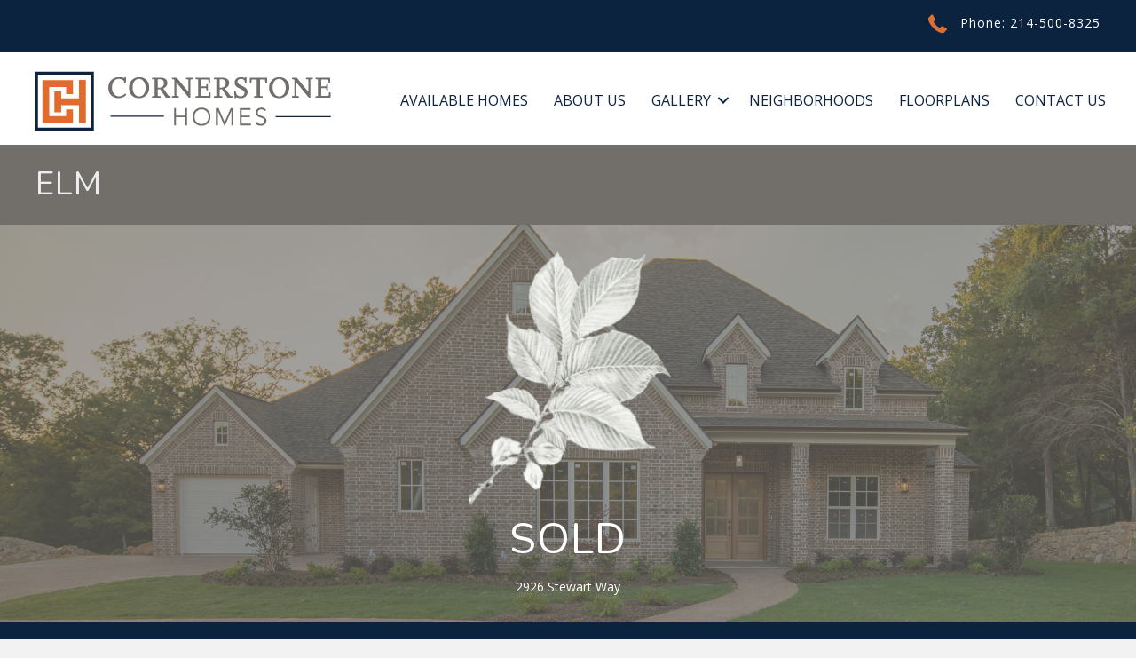

--- FILE ---
content_type: text/html; charset=UTF-8
request_url: https://cornerstonehomesoftexas.com/recently-sold-homes/elm/
body_size: 14222
content:
<!DOCTYPE html>
<html lang="en-US">
<head>
<meta charset="UTF-8" />
<script>
var gform;gform||(document.addEventListener("gform_main_scripts_loaded",function(){gform.scriptsLoaded=!0}),document.addEventListener("gform/theme/scripts_loaded",function(){gform.themeScriptsLoaded=!0}),window.addEventListener("DOMContentLoaded",function(){gform.domLoaded=!0}),gform={domLoaded:!1,scriptsLoaded:!1,themeScriptsLoaded:!1,isFormEditor:()=>"function"==typeof InitializeEditor,callIfLoaded:function(o){return!(!gform.domLoaded||!gform.scriptsLoaded||!gform.themeScriptsLoaded&&!gform.isFormEditor()||(gform.isFormEditor()&&console.warn("The use of gform.initializeOnLoaded() is deprecated in the form editor context and will be removed in Gravity Forms 3.1."),o(),0))},initializeOnLoaded:function(o){gform.callIfLoaded(o)||(document.addEventListener("gform_main_scripts_loaded",()=>{gform.scriptsLoaded=!0,gform.callIfLoaded(o)}),document.addEventListener("gform/theme/scripts_loaded",()=>{gform.themeScriptsLoaded=!0,gform.callIfLoaded(o)}),window.addEventListener("DOMContentLoaded",()=>{gform.domLoaded=!0,gform.callIfLoaded(o)}))},hooks:{action:{},filter:{}},addAction:function(o,r,e,t){gform.addHook("action",o,r,e,t)},addFilter:function(o,r,e,t){gform.addHook("filter",o,r,e,t)},doAction:function(o){gform.doHook("action",o,arguments)},applyFilters:function(o){return gform.doHook("filter",o,arguments)},removeAction:function(o,r){gform.removeHook("action",o,r)},removeFilter:function(o,r,e){gform.removeHook("filter",o,r,e)},addHook:function(o,r,e,t,n){null==gform.hooks[o][r]&&(gform.hooks[o][r]=[]);var d=gform.hooks[o][r];null==n&&(n=r+"_"+d.length),gform.hooks[o][r].push({tag:n,callable:e,priority:t=null==t?10:t})},doHook:function(r,o,e){var t;if(e=Array.prototype.slice.call(e,1),null!=gform.hooks[r][o]&&((o=gform.hooks[r][o]).sort(function(o,r){return o.priority-r.priority}),o.forEach(function(o){"function"!=typeof(t=o.callable)&&(t=window[t]),"action"==r?t.apply(null,e):e[0]=t.apply(null,e)})),"filter"==r)return e[0]},removeHook:function(o,r,t,n){var e;null!=gform.hooks[o][r]&&(e=(e=gform.hooks[o][r]).filter(function(o,r,e){return!!(null!=n&&n!=o.tag||null!=t&&t!=o.priority)}),gform.hooks[o][r]=e)}});
</script>

<meta name='viewport' content='width=device-width, initial-scale=1.0' />
<meta http-equiv='X-UA-Compatible' content='IE=edge' />
<link rel="profile" href="https://gmpg.org/xfn/11" />
<meta name='robots' content='index, follow, max-image-preview:large, max-snippet:-1, max-video-preview:-1' />
	<style>img:is([sizes="auto" i], [sizes^="auto," i]) { contain-intrinsic-size: 3000px 1500px }</style>
	
	<!-- This site is optimized with the Yoast SEO plugin v26.4 - https://yoast.com/wordpress/plugins/seo/ -->
	<title>Elm - Cornerstone Homes of Texas</title>
	<link rel="canonical" href="https://cornerstonehomesoftexas.com/recently-sold-homes/elm/" />
	<meta property="og:locale" content="en_US" />
	<meta property="og:type" content="article" />
	<meta property="og:title" content="Elm - Cornerstone Homes of Texas" />
	<meta property="og:description" content="THE HOME IN NUMBERS 3,522 SQ. FT. 4 BEDROOMS 3 BATHS 3 CAR GARAGE SPACIOUS &#038; QUIET The spacious Elm sits on a half-acre lot tucked off a quiet, roundabout street with a private greenbelt and pond behind. The charming stone exterior is in harmony with the landscape, and the open-concept interior brims with family-friendly,&hellip;" />
	<meta property="og:url" content="https://cornerstonehomesoftexas.com/recently-sold-homes/elm/" />
	<meta property="og:site_name" content="Cornerstone Homes of Texas" />
	<meta property="article:modified_time" content="2022-08-12T17:52:51+00:00" />
	<meta property="og:image" content="https://cornerstonehomesoftexas.com/wp-content/uploads/2021/01/Elm-Floor-Plan.jpg" />
	<meta name="twitter:card" content="summary_large_image" />
	<script type="application/ld+json" class="yoast-schema-graph">{"@context":"https://schema.org","@graph":[{"@type":"WebPage","@id":"https://cornerstonehomesoftexas.com/recently-sold-homes/elm/","url":"https://cornerstonehomesoftexas.com/recently-sold-homes/elm/","name":"Elm - Cornerstone Homes of Texas","isPartOf":{"@id":"https://cornerstonehomesoftexas.com/#website"},"primaryImageOfPage":{"@id":"https://cornerstonehomesoftexas.com/recently-sold-homes/elm/#primaryimage"},"image":{"@id":"https://cornerstonehomesoftexas.com/recently-sold-homes/elm/#primaryimage"},"thumbnailUrl":"https://cornerstonehomesoftexas.com/wp-content/uploads/2021/01/Elm-Floor-Plan.jpg","datePublished":"2021-01-20T17:51:06+00:00","dateModified":"2022-08-12T17:52:51+00:00","breadcrumb":{"@id":"https://cornerstonehomesoftexas.com/recently-sold-homes/elm/#breadcrumb"},"inLanguage":"en-US","potentialAction":[{"@type":"ReadAction","target":["https://cornerstonehomesoftexas.com/recently-sold-homes/elm/"]}]},{"@type":"ImageObject","inLanguage":"en-US","@id":"https://cornerstonehomesoftexas.com/recently-sold-homes/elm/#primaryimage","url":"https://cornerstonehomesoftexas.com/wp-content/uploads/2021/01/Elm-Floor-Plan.jpg","contentUrl":"https://cornerstonehomesoftexas.com/wp-content/uploads/2021/01/Elm-Floor-Plan.jpg","width":1516,"height":1536},{"@type":"BreadcrumbList","@id":"https://cornerstonehomesoftexas.com/recently-sold-homes/elm/#breadcrumb","itemListElement":[{"@type":"ListItem","position":1,"name":"Home","item":"https://cornerstonehomesoftexas.com/"},{"@type":"ListItem","position":2,"name":"Recently Sold Homes","item":"https://cornerstonehomesoftexas.com/recently-sold-homes/"},{"@type":"ListItem","position":3,"name":"Elm"}]},{"@type":"WebSite","@id":"https://cornerstonehomesoftexas.com/#website","url":"https://cornerstonehomesoftexas.com/","name":"Cornerstone Homes of Texas","description":"Honest high quality home building","publisher":{"@id":"https://cornerstonehomesoftexas.com/#organization"},"potentialAction":[{"@type":"SearchAction","target":{"@type":"EntryPoint","urlTemplate":"https://cornerstonehomesoftexas.com/?s={search_term_string}"},"query-input":{"@type":"PropertyValueSpecification","valueRequired":true,"valueName":"search_term_string"}}],"inLanguage":"en-US"},{"@type":"Organization","@id":"https://cornerstonehomesoftexas.com/#organization","name":"Cornerstone Homes of Texas","url":"https://cornerstonehomesoftexas.com/","logo":{"@type":"ImageObject","inLanguage":"en-US","@id":"https://cornerstonehomesoftexas.com/#/schema/logo/image/","url":"","contentUrl":"","caption":"Cornerstone Homes of Texas"},"image":{"@id":"https://cornerstonehomesoftexas.com/#/schema/logo/image/"}}]}</script>
	<!-- / Yoast SEO plugin. -->


<link rel='dns-prefetch' href='//cdnjs.cloudflare.com' />
<link rel='dns-prefetch' href='//fonts.googleapis.com' />
<link href='https://fonts.gstatic.com' crossorigin rel='preconnect' />
<link rel="alternate" type="application/rss+xml" title="Cornerstone Homes of Texas &raquo; Feed" href="https://cornerstonehomesoftexas.com/feed/" />
<link rel="alternate" type="application/rss+xml" title="Cornerstone Homes of Texas &raquo; Comments Feed" href="https://cornerstonehomesoftexas.com/comments/feed/" />
<link rel="preload" href="https://cdnjs.cloudflare.com/ajax/libs/foundicons/3.0.0/foundation-icons.woff" as="font" type="font/woff2" crossorigin="anonymous">
<link rel="preload" href="https://cornerstonehomesoftexas.com/wp-content/plugins/bb-plugin/fonts/fontawesome/5.15.4/webfonts/fa-regular-400.woff2" as="font" type="font/woff2" crossorigin="anonymous">
<link rel="preload" href="https://cornerstonehomesoftexas.com/wp-content/plugins/bb-plugin/fonts/fontawesome/5.15.4/webfonts/fa-solid-900.woff2" as="font" type="font/woff2" crossorigin="anonymous">
<script>
window._wpemojiSettings = {"baseUrl":"https:\/\/s.w.org\/images\/core\/emoji\/16.0.1\/72x72\/","ext":".png","svgUrl":"https:\/\/s.w.org\/images\/core\/emoji\/16.0.1\/svg\/","svgExt":".svg","source":{"concatemoji":"https:\/\/cornerstonehomesoftexas.com\/wp-includes\/js\/wp-emoji-release.min.js?ver=6.8.3"}};
/*! This file is auto-generated */
!function(s,n){var o,i,e;function c(e){try{var t={supportTests:e,timestamp:(new Date).valueOf()};sessionStorage.setItem(o,JSON.stringify(t))}catch(e){}}function p(e,t,n){e.clearRect(0,0,e.canvas.width,e.canvas.height),e.fillText(t,0,0);var t=new Uint32Array(e.getImageData(0,0,e.canvas.width,e.canvas.height).data),a=(e.clearRect(0,0,e.canvas.width,e.canvas.height),e.fillText(n,0,0),new Uint32Array(e.getImageData(0,0,e.canvas.width,e.canvas.height).data));return t.every(function(e,t){return e===a[t]})}function u(e,t){e.clearRect(0,0,e.canvas.width,e.canvas.height),e.fillText(t,0,0);for(var n=e.getImageData(16,16,1,1),a=0;a<n.data.length;a++)if(0!==n.data[a])return!1;return!0}function f(e,t,n,a){switch(t){case"flag":return n(e,"\ud83c\udff3\ufe0f\u200d\u26a7\ufe0f","\ud83c\udff3\ufe0f\u200b\u26a7\ufe0f")?!1:!n(e,"\ud83c\udde8\ud83c\uddf6","\ud83c\udde8\u200b\ud83c\uddf6")&&!n(e,"\ud83c\udff4\udb40\udc67\udb40\udc62\udb40\udc65\udb40\udc6e\udb40\udc67\udb40\udc7f","\ud83c\udff4\u200b\udb40\udc67\u200b\udb40\udc62\u200b\udb40\udc65\u200b\udb40\udc6e\u200b\udb40\udc67\u200b\udb40\udc7f");case"emoji":return!a(e,"\ud83e\udedf")}return!1}function g(e,t,n,a){var r="undefined"!=typeof WorkerGlobalScope&&self instanceof WorkerGlobalScope?new OffscreenCanvas(300,150):s.createElement("canvas"),o=r.getContext("2d",{willReadFrequently:!0}),i=(o.textBaseline="top",o.font="600 32px Arial",{});return e.forEach(function(e){i[e]=t(o,e,n,a)}),i}function t(e){var t=s.createElement("script");t.src=e,t.defer=!0,s.head.appendChild(t)}"undefined"!=typeof Promise&&(o="wpEmojiSettingsSupports",i=["flag","emoji"],n.supports={everything:!0,everythingExceptFlag:!0},e=new Promise(function(e){s.addEventListener("DOMContentLoaded",e,{once:!0})}),new Promise(function(t){var n=function(){try{var e=JSON.parse(sessionStorage.getItem(o));if("object"==typeof e&&"number"==typeof e.timestamp&&(new Date).valueOf()<e.timestamp+604800&&"object"==typeof e.supportTests)return e.supportTests}catch(e){}return null}();if(!n){if("undefined"!=typeof Worker&&"undefined"!=typeof OffscreenCanvas&&"undefined"!=typeof URL&&URL.createObjectURL&&"undefined"!=typeof Blob)try{var e="postMessage("+g.toString()+"("+[JSON.stringify(i),f.toString(),p.toString(),u.toString()].join(",")+"));",a=new Blob([e],{type:"text/javascript"}),r=new Worker(URL.createObjectURL(a),{name:"wpTestEmojiSupports"});return void(r.onmessage=function(e){c(n=e.data),r.terminate(),t(n)})}catch(e){}c(n=g(i,f,p,u))}t(n)}).then(function(e){for(var t in e)n.supports[t]=e[t],n.supports.everything=n.supports.everything&&n.supports[t],"flag"!==t&&(n.supports.everythingExceptFlag=n.supports.everythingExceptFlag&&n.supports[t]);n.supports.everythingExceptFlag=n.supports.everythingExceptFlag&&!n.supports.flag,n.DOMReady=!1,n.readyCallback=function(){n.DOMReady=!0}}).then(function(){return e}).then(function(){var e;n.supports.everything||(n.readyCallback(),(e=n.source||{}).concatemoji?t(e.concatemoji):e.wpemoji&&e.twemoji&&(t(e.twemoji),t(e.wpemoji)))}))}((window,document),window._wpemojiSettings);
</script>
<style id='wp-emoji-styles-inline-css'>

	img.wp-smiley, img.emoji {
		display: inline !important;
		border: none !important;
		box-shadow: none !important;
		height: 1em !important;
		width: 1em !important;
		margin: 0 0.07em !important;
		vertical-align: -0.1em !important;
		background: none !important;
		padding: 0 !important;
	}
</style>
<link rel='stylesheet' id='wp-block-library-css' href='https://cornerstonehomesoftexas.com/wp-includes/css/dist/block-library/style.min.css?ver=6.8.3' media='all' />
<style id='wp-block-library-theme-inline-css'>
.wp-block-audio :where(figcaption){color:#555;font-size:13px;text-align:center}.is-dark-theme .wp-block-audio :where(figcaption){color:#ffffffa6}.wp-block-audio{margin:0 0 1em}.wp-block-code{border:1px solid #ccc;border-radius:4px;font-family:Menlo,Consolas,monaco,monospace;padding:.8em 1em}.wp-block-embed :where(figcaption){color:#555;font-size:13px;text-align:center}.is-dark-theme .wp-block-embed :where(figcaption){color:#ffffffa6}.wp-block-embed{margin:0 0 1em}.blocks-gallery-caption{color:#555;font-size:13px;text-align:center}.is-dark-theme .blocks-gallery-caption{color:#ffffffa6}:root :where(.wp-block-image figcaption){color:#555;font-size:13px;text-align:center}.is-dark-theme :root :where(.wp-block-image figcaption){color:#ffffffa6}.wp-block-image{margin:0 0 1em}.wp-block-pullquote{border-bottom:4px solid;border-top:4px solid;color:currentColor;margin-bottom:1.75em}.wp-block-pullquote cite,.wp-block-pullquote footer,.wp-block-pullquote__citation{color:currentColor;font-size:.8125em;font-style:normal;text-transform:uppercase}.wp-block-quote{border-left:.25em solid;margin:0 0 1.75em;padding-left:1em}.wp-block-quote cite,.wp-block-quote footer{color:currentColor;font-size:.8125em;font-style:normal;position:relative}.wp-block-quote:where(.has-text-align-right){border-left:none;border-right:.25em solid;padding-left:0;padding-right:1em}.wp-block-quote:where(.has-text-align-center){border:none;padding-left:0}.wp-block-quote.is-large,.wp-block-quote.is-style-large,.wp-block-quote:where(.is-style-plain){border:none}.wp-block-search .wp-block-search__label{font-weight:700}.wp-block-search__button{border:1px solid #ccc;padding:.375em .625em}:where(.wp-block-group.has-background){padding:1.25em 2.375em}.wp-block-separator.has-css-opacity{opacity:.4}.wp-block-separator{border:none;border-bottom:2px solid;margin-left:auto;margin-right:auto}.wp-block-separator.has-alpha-channel-opacity{opacity:1}.wp-block-separator:not(.is-style-wide):not(.is-style-dots){width:100px}.wp-block-separator.has-background:not(.is-style-dots){border-bottom:none;height:1px}.wp-block-separator.has-background:not(.is-style-wide):not(.is-style-dots){height:2px}.wp-block-table{margin:0 0 1em}.wp-block-table td,.wp-block-table th{word-break:normal}.wp-block-table :where(figcaption){color:#555;font-size:13px;text-align:center}.is-dark-theme .wp-block-table :where(figcaption){color:#ffffffa6}.wp-block-video :where(figcaption){color:#555;font-size:13px;text-align:center}.is-dark-theme .wp-block-video :where(figcaption){color:#ffffffa6}.wp-block-video{margin:0 0 1em}:root :where(.wp-block-template-part.has-background){margin-bottom:0;margin-top:0;padding:1.25em 2.375em}
</style>
<style id='classic-theme-styles-inline-css'>
/*! This file is auto-generated */
.wp-block-button__link{color:#fff;background-color:#32373c;border-radius:9999px;box-shadow:none;text-decoration:none;padding:calc(.667em + 2px) calc(1.333em + 2px);font-size:1.125em}.wp-block-file__button{background:#32373c;color:#fff;text-decoration:none}
</style>
<style id='global-styles-inline-css'>
:root{--wp--preset--aspect-ratio--square: 1;--wp--preset--aspect-ratio--4-3: 4/3;--wp--preset--aspect-ratio--3-4: 3/4;--wp--preset--aspect-ratio--3-2: 3/2;--wp--preset--aspect-ratio--2-3: 2/3;--wp--preset--aspect-ratio--16-9: 16/9;--wp--preset--aspect-ratio--9-16: 9/16;--wp--preset--color--black: #000000;--wp--preset--color--cyan-bluish-gray: #abb8c3;--wp--preset--color--white: #ffffff;--wp--preset--color--pale-pink: #f78da7;--wp--preset--color--vivid-red: #cf2e2e;--wp--preset--color--luminous-vivid-orange: #ff6900;--wp--preset--color--luminous-vivid-amber: #fcb900;--wp--preset--color--light-green-cyan: #7bdcb5;--wp--preset--color--vivid-green-cyan: #00d084;--wp--preset--color--pale-cyan-blue: #8ed1fc;--wp--preset--color--vivid-cyan-blue: #0693e3;--wp--preset--color--vivid-purple: #9b51e0;--wp--preset--color--fl-heading-text: #333333;--wp--preset--color--fl-body-bg: #f2f2f2;--wp--preset--color--fl-body-text: #000000;--wp--preset--color--fl-accent: #2b7bb9;--wp--preset--color--fl-accent-hover: #2b7bb9;--wp--preset--color--fl-topbar-bg: #ffffff;--wp--preset--color--fl-topbar-text: #000000;--wp--preset--color--fl-topbar-link: #428bca;--wp--preset--color--fl-topbar-hover: #428bca;--wp--preset--color--fl-header-bg: #ffffff;--wp--preset--color--fl-header-text: #000000;--wp--preset--color--fl-header-link: #428bca;--wp--preset--color--fl-header-hover: #428bca;--wp--preset--color--fl-nav-bg: #ffffff;--wp--preset--color--fl-nav-link: #428bca;--wp--preset--color--fl-nav-hover: #428bca;--wp--preset--color--fl-content-bg: #ffffff;--wp--preset--color--fl-footer-widgets-bg: #ffffff;--wp--preset--color--fl-footer-widgets-text: #000000;--wp--preset--color--fl-footer-widgets-link: #428bca;--wp--preset--color--fl-footer-widgets-hover: #428bca;--wp--preset--color--fl-footer-bg: #ffffff;--wp--preset--color--fl-footer-text: #000000;--wp--preset--color--fl-footer-link: #428bca;--wp--preset--color--fl-footer-hover: #428bca;--wp--preset--gradient--vivid-cyan-blue-to-vivid-purple: linear-gradient(135deg,rgba(6,147,227,1) 0%,rgb(155,81,224) 100%);--wp--preset--gradient--light-green-cyan-to-vivid-green-cyan: linear-gradient(135deg,rgb(122,220,180) 0%,rgb(0,208,130) 100%);--wp--preset--gradient--luminous-vivid-amber-to-luminous-vivid-orange: linear-gradient(135deg,rgba(252,185,0,1) 0%,rgba(255,105,0,1) 100%);--wp--preset--gradient--luminous-vivid-orange-to-vivid-red: linear-gradient(135deg,rgba(255,105,0,1) 0%,rgb(207,46,46) 100%);--wp--preset--gradient--very-light-gray-to-cyan-bluish-gray: linear-gradient(135deg,rgb(238,238,238) 0%,rgb(169,184,195) 100%);--wp--preset--gradient--cool-to-warm-spectrum: linear-gradient(135deg,rgb(74,234,220) 0%,rgb(151,120,209) 20%,rgb(207,42,186) 40%,rgb(238,44,130) 60%,rgb(251,105,98) 80%,rgb(254,248,76) 100%);--wp--preset--gradient--blush-light-purple: linear-gradient(135deg,rgb(255,206,236) 0%,rgb(152,150,240) 100%);--wp--preset--gradient--blush-bordeaux: linear-gradient(135deg,rgb(254,205,165) 0%,rgb(254,45,45) 50%,rgb(107,0,62) 100%);--wp--preset--gradient--luminous-dusk: linear-gradient(135deg,rgb(255,203,112) 0%,rgb(199,81,192) 50%,rgb(65,88,208) 100%);--wp--preset--gradient--pale-ocean: linear-gradient(135deg,rgb(255,245,203) 0%,rgb(182,227,212) 50%,rgb(51,167,181) 100%);--wp--preset--gradient--electric-grass: linear-gradient(135deg,rgb(202,248,128) 0%,rgb(113,206,126) 100%);--wp--preset--gradient--midnight: linear-gradient(135deg,rgb(2,3,129) 0%,rgb(40,116,252) 100%);--wp--preset--font-size--small: 13px;--wp--preset--font-size--medium: 20px;--wp--preset--font-size--large: 36px;--wp--preset--font-size--x-large: 42px;--wp--preset--spacing--20: 0.44rem;--wp--preset--spacing--30: 0.67rem;--wp--preset--spacing--40: 1rem;--wp--preset--spacing--50: 1.5rem;--wp--preset--spacing--60: 2.25rem;--wp--preset--spacing--70: 3.38rem;--wp--preset--spacing--80: 5.06rem;--wp--preset--shadow--natural: 6px 6px 9px rgba(0, 0, 0, 0.2);--wp--preset--shadow--deep: 12px 12px 50px rgba(0, 0, 0, 0.4);--wp--preset--shadow--sharp: 6px 6px 0px rgba(0, 0, 0, 0.2);--wp--preset--shadow--outlined: 6px 6px 0px -3px rgba(255, 255, 255, 1), 6px 6px rgba(0, 0, 0, 1);--wp--preset--shadow--crisp: 6px 6px 0px rgba(0, 0, 0, 1);}:where(.is-layout-flex){gap: 0.5em;}:where(.is-layout-grid){gap: 0.5em;}body .is-layout-flex{display: flex;}.is-layout-flex{flex-wrap: wrap;align-items: center;}.is-layout-flex > :is(*, div){margin: 0;}body .is-layout-grid{display: grid;}.is-layout-grid > :is(*, div){margin: 0;}:where(.wp-block-columns.is-layout-flex){gap: 2em;}:where(.wp-block-columns.is-layout-grid){gap: 2em;}:where(.wp-block-post-template.is-layout-flex){gap: 1.25em;}:where(.wp-block-post-template.is-layout-grid){gap: 1.25em;}.has-black-color{color: var(--wp--preset--color--black) !important;}.has-cyan-bluish-gray-color{color: var(--wp--preset--color--cyan-bluish-gray) !important;}.has-white-color{color: var(--wp--preset--color--white) !important;}.has-pale-pink-color{color: var(--wp--preset--color--pale-pink) !important;}.has-vivid-red-color{color: var(--wp--preset--color--vivid-red) !important;}.has-luminous-vivid-orange-color{color: var(--wp--preset--color--luminous-vivid-orange) !important;}.has-luminous-vivid-amber-color{color: var(--wp--preset--color--luminous-vivid-amber) !important;}.has-light-green-cyan-color{color: var(--wp--preset--color--light-green-cyan) !important;}.has-vivid-green-cyan-color{color: var(--wp--preset--color--vivid-green-cyan) !important;}.has-pale-cyan-blue-color{color: var(--wp--preset--color--pale-cyan-blue) !important;}.has-vivid-cyan-blue-color{color: var(--wp--preset--color--vivid-cyan-blue) !important;}.has-vivid-purple-color{color: var(--wp--preset--color--vivid-purple) !important;}.has-black-background-color{background-color: var(--wp--preset--color--black) !important;}.has-cyan-bluish-gray-background-color{background-color: var(--wp--preset--color--cyan-bluish-gray) !important;}.has-white-background-color{background-color: var(--wp--preset--color--white) !important;}.has-pale-pink-background-color{background-color: var(--wp--preset--color--pale-pink) !important;}.has-vivid-red-background-color{background-color: var(--wp--preset--color--vivid-red) !important;}.has-luminous-vivid-orange-background-color{background-color: var(--wp--preset--color--luminous-vivid-orange) !important;}.has-luminous-vivid-amber-background-color{background-color: var(--wp--preset--color--luminous-vivid-amber) !important;}.has-light-green-cyan-background-color{background-color: var(--wp--preset--color--light-green-cyan) !important;}.has-vivid-green-cyan-background-color{background-color: var(--wp--preset--color--vivid-green-cyan) !important;}.has-pale-cyan-blue-background-color{background-color: var(--wp--preset--color--pale-cyan-blue) !important;}.has-vivid-cyan-blue-background-color{background-color: var(--wp--preset--color--vivid-cyan-blue) !important;}.has-vivid-purple-background-color{background-color: var(--wp--preset--color--vivid-purple) !important;}.has-black-border-color{border-color: var(--wp--preset--color--black) !important;}.has-cyan-bluish-gray-border-color{border-color: var(--wp--preset--color--cyan-bluish-gray) !important;}.has-white-border-color{border-color: var(--wp--preset--color--white) !important;}.has-pale-pink-border-color{border-color: var(--wp--preset--color--pale-pink) !important;}.has-vivid-red-border-color{border-color: var(--wp--preset--color--vivid-red) !important;}.has-luminous-vivid-orange-border-color{border-color: var(--wp--preset--color--luminous-vivid-orange) !important;}.has-luminous-vivid-amber-border-color{border-color: var(--wp--preset--color--luminous-vivid-amber) !important;}.has-light-green-cyan-border-color{border-color: var(--wp--preset--color--light-green-cyan) !important;}.has-vivid-green-cyan-border-color{border-color: var(--wp--preset--color--vivid-green-cyan) !important;}.has-pale-cyan-blue-border-color{border-color: var(--wp--preset--color--pale-cyan-blue) !important;}.has-vivid-cyan-blue-border-color{border-color: var(--wp--preset--color--vivid-cyan-blue) !important;}.has-vivid-purple-border-color{border-color: var(--wp--preset--color--vivid-purple) !important;}.has-vivid-cyan-blue-to-vivid-purple-gradient-background{background: var(--wp--preset--gradient--vivid-cyan-blue-to-vivid-purple) !important;}.has-light-green-cyan-to-vivid-green-cyan-gradient-background{background: var(--wp--preset--gradient--light-green-cyan-to-vivid-green-cyan) !important;}.has-luminous-vivid-amber-to-luminous-vivid-orange-gradient-background{background: var(--wp--preset--gradient--luminous-vivid-amber-to-luminous-vivid-orange) !important;}.has-luminous-vivid-orange-to-vivid-red-gradient-background{background: var(--wp--preset--gradient--luminous-vivid-orange-to-vivid-red) !important;}.has-very-light-gray-to-cyan-bluish-gray-gradient-background{background: var(--wp--preset--gradient--very-light-gray-to-cyan-bluish-gray) !important;}.has-cool-to-warm-spectrum-gradient-background{background: var(--wp--preset--gradient--cool-to-warm-spectrum) !important;}.has-blush-light-purple-gradient-background{background: var(--wp--preset--gradient--blush-light-purple) !important;}.has-blush-bordeaux-gradient-background{background: var(--wp--preset--gradient--blush-bordeaux) !important;}.has-luminous-dusk-gradient-background{background: var(--wp--preset--gradient--luminous-dusk) !important;}.has-pale-ocean-gradient-background{background: var(--wp--preset--gradient--pale-ocean) !important;}.has-electric-grass-gradient-background{background: var(--wp--preset--gradient--electric-grass) !important;}.has-midnight-gradient-background{background: var(--wp--preset--gradient--midnight) !important;}.has-small-font-size{font-size: var(--wp--preset--font-size--small) !important;}.has-medium-font-size{font-size: var(--wp--preset--font-size--medium) !important;}.has-large-font-size{font-size: var(--wp--preset--font-size--large) !important;}.has-x-large-font-size{font-size: var(--wp--preset--font-size--x-large) !important;}
:where(.wp-block-post-template.is-layout-flex){gap: 1.25em;}:where(.wp-block-post-template.is-layout-grid){gap: 1.25em;}
:where(.wp-block-columns.is-layout-flex){gap: 2em;}:where(.wp-block-columns.is-layout-grid){gap: 2em;}
:root :where(.wp-block-pullquote){font-size: 1.5em;line-height: 1.6;}
</style>
<link rel='stylesheet' id='font-awesome-5-css' href='https://cornerstonehomesoftexas.com/wp-content/plugins/bb-plugin/fonts/fontawesome/5.15.4/css/all.min.css?ver=2.9.4' media='all' />
<link rel='stylesheet' id='ultimate-icons-css' href='https://cornerstonehomesoftexas.com/wp-content/uploads/bb-plugin/icons/ultimate-icons/style.css?ver=2.9.4' media='all' />
<link rel='stylesheet' id='jquery-magnificpopup-css' href='https://cornerstonehomesoftexas.com/wp-content/plugins/bb-plugin/css/jquery.magnificpopup.min.css?ver=2.9.4' media='all' />
<link rel='stylesheet' id='fl-builder-layout-14001-css' href='https://cornerstonehomesoftexas.com/wp-content/uploads/bb-plugin/cache/14001-layout.css?ver=a2391453454641d035eaf9fef25de55f' media='all' />
<link rel='stylesheet' id='foundation-icons-css' href='https://cdnjs.cloudflare.com/ajax/libs/foundicons/3.0.0/foundation-icons.css?ver=2.9.4' media='all' />
<link rel='stylesheet' id='fl-builder-layout-bundle-3294e000c2cf9e8d04a093ccf48ca508-css' href='https://cornerstonehomesoftexas.com/wp-content/uploads/bb-plugin/cache/3294e000c2cf9e8d04a093ccf48ca508-layout-bundle.css?ver=2.9.4-1.5.2' media='all' />
<link rel='stylesheet' id='base-css' href='https://cornerstonehomesoftexas.com/wp-content/themes/bb-theme/css/base.min.css?ver=1.7.19' media='all' />
<link rel='stylesheet' id='fl-automator-skin-css' href='https://cornerstonehomesoftexas.com/wp-content/uploads/bb-theme/skin-6900eec7b09bb.css?ver=1.7.19' media='all' />
<link rel='stylesheet' id='fl-builder-google-fonts-978dde17ecbb3d752d36ef30cdb23409-css' href='//fonts.googleapis.com/css?family=Open+Sans%3A400%2C300%2C700%7CNunito%3A400%2C300%2C500%7CRoboto+Slab%3A400&#038;ver=6.8.3' media='all' />
<script src="https://cornerstonehomesoftexas.com/wp-includes/js/jquery/jquery.min.js?ver=3.7.1" id="jquery-core-js"></script>
<script src="https://cornerstonehomesoftexas.com/wp-includes/js/jquery/jquery-migrate.min.js?ver=3.4.1" id="jquery-migrate-js"></script>
<link rel="https://api.w.org/" href="https://cornerstonehomesoftexas.com/wp-json/" /><link rel="alternate" title="JSON" type="application/json" href="https://cornerstonehomesoftexas.com/wp-json/wp/v2/pages/14001" /><link rel="EditURI" type="application/rsd+xml" title="RSD" href="https://cornerstonehomesoftexas.com/xmlrpc.php?rsd" />
<link rel='shortlink' href='https://cornerstonehomesoftexas.com/?p=14001' />
<link rel="alternate" title="oEmbed (JSON)" type="application/json+oembed" href="https://cornerstonehomesoftexas.com/wp-json/oembed/1.0/embed?url=https%3A%2F%2Fcornerstonehomesoftexas.com%2Frecently-sold-homes%2Felm%2F" />
<link rel="alternate" title="oEmbed (XML)" type="text/xml+oembed" href="https://cornerstonehomesoftexas.com/wp-json/oembed/1.0/embed?url=https%3A%2F%2Fcornerstonehomesoftexas.com%2Frecently-sold-homes%2Felm%2F&#038;format=xml" />
<link rel="icon" href="https://cornerstonehomesoftexas.com/wp-content/uploads/2020/12/cropped-CH_site_icon-32x32.png" sizes="32x32" />
<link rel="icon" href="https://cornerstonehomesoftexas.com/wp-content/uploads/2020/12/cropped-CH_site_icon-192x192.png" sizes="192x192" />
<link rel="apple-touch-icon" href="https://cornerstonehomesoftexas.com/wp-content/uploads/2020/12/cropped-CH_site_icon-180x180.png" />
<meta name="msapplication-TileImage" content="https://cornerstonehomesoftexas.com/wp-content/uploads/2020/12/cropped-CH_site_icon-270x270.png" />
</head>
<body data-rsssl=1 class="wp-singular page-template-default page page-id-14001 page-child parent-pageid-13995 wp-theme-bb-theme fl-builder fl-builder-2-9-4 fl-themer-1-5-2 fl-theme-1-7-19 fl-no-js fl-theme-builder-header fl-theme-builder-header-site-header fl-theme-builder-footer fl-theme-builder-footer-site-footer fl-framework-base fl-preset-default fl-full-width fl-search-active" itemscope="itemscope" itemtype="https://schema.org/WebPage">
<a aria-label="Skip to content" class="fl-screen-reader-text" href="#fl-main-content">Skip to content</a><div class="fl-page">
	<header class="fl-builder-content fl-builder-content-13704 fl-builder-global-templates-locked" data-post-id="13704" data-type="header" data-sticky="0" data-sticky-on="" data-sticky-breakpoint="medium" data-shrink="0" data-overlay="0" data-overlay-bg="transparent" data-shrink-image-height="50px" role="banner" itemscope="itemscope" itemtype="http://schema.org/WPHeader"><div class="fl-row fl-row-full-width fl-row-bg-color fl-node-5fdba6df19eed fl-row-default-height fl-row-align-center" data-node="5fdba6df19eed">
	<div class="fl-row-content-wrap">
								<div class="fl-row-content fl-row-fixed-width fl-node-content">
		
<div class="fl-col-group fl-node-5fdba6df19eee fl-col-group-equal-height fl-col-group-align-center" data-node="5fdba6df19eee">
			<div class="fl-col fl-node-5fdba6df19eef fl-col-bg-color fl-col-small" data-node="5fdba6df19eef">
	<div class="fl-col-content fl-node-content"></div>
</div>
			<div class="fl-col fl-node-5fdba6df19ef0 fl-col-bg-color fl-col-small" data-node="5fdba6df19ef0">
	<div class="fl-col-content fl-node-content"><div class="fl-module fl-module-icon fl-node-5fdba7a40ddbe" data-node="5fdba7a40ddbe">
	<div class="fl-module-content fl-node-content">
		<div class="fl-icon-wrap">
	<span class="fl-icon">
								<a href="tel:214-500-8325" target="_self"  tabindex="-1" aria-hidden="true" aria-labelledby="fl-icon-text-5fdba7a40ddbe">
							<i class="fi-telephone" aria-hidden="true"></i>
						</a>
			</span>
			<div id="fl-icon-text-5fdba7a40ddbe" class="fl-icon-text">
						<a href="tel:214-500-8325" target="_self"  class="fl-icon-text-link fl-icon-text-wrap">
						<p><a href="tel:214-500-8325">Phone: 214-500-8325</a></p>
						</a>
					</div>
	</div>
	</div>
</div>
</div>
</div>
	</div>
		</div>
	</div>
</div>
<div class="fl-row fl-row-full-width fl-row-bg-color fl-node-5fdba6df19ee2 fl-row-default-height fl-row-align-center" data-node="5fdba6df19ee2">
	<div class="fl-row-content-wrap">
								<div class="fl-row-content fl-row-fixed-width fl-node-content">
		
<div class="fl-col-group fl-node-5fdba6df19ee8 fl-col-group-equal-height fl-col-group-align-center fl-col-group-custom-width" data-node="5fdba6df19ee8">
			<div class="fl-col fl-node-5fdba6df19ee9 fl-col-bg-color fl-col-small fl-col-small-custom-width" data-node="5fdba6df19ee9">
	<div class="fl-col-content fl-node-content"><div class="fl-module fl-module-photo fl-node-5fdba8700f73f" data-node="5fdba8700f73f">
	<div class="fl-module-content fl-node-content">
		<div class="fl-photo fl-photo-align-center" itemscope itemtype="https://schema.org/ImageObject">
	<div class="fl-photo-content fl-photo-img-jpg">
				<a href="https://cornerstonehomesoftexas.com/" target="_self" itemprop="url">
				<img loading="lazy" decoding="async" class="fl-photo-img wp-image-13706 size-full" src="https://cornerstonehomesoftexas.com/wp-content/uploads/2020/12/CH_Logo_H.jpg" alt="CH_Logo_H" itemprop="image" height="80" width="349" title="CH_Logo_H"  data-no-lazy="1" />
				</a>
					</div>
	</div>
	</div>
</div>
</div>
</div>
			<div class="fl-col fl-node-5fdba6df19eea fl-col-bg-color fl-col-small-custom-width" data-node="5fdba6df19eea">
	<div class="fl-col-content fl-node-content"><div class="fl-module fl-module-menu fl-node-5fdba6df19eec" data-node="5fdba6df19eec">
	<div class="fl-module-content fl-node-content">
		<div class="fl-menu fl-menu-responsive-toggle-mobile">
	<button class="fl-menu-mobile-toggle hamburger" aria-label="Menu"><span class="fl-menu-icon svg-container"><svg version="1.1" class="hamburger-menu" xmlns="http://www.w3.org/2000/svg" xmlns:xlink="http://www.w3.org/1999/xlink" viewBox="0 0 512 512">
<rect class="fl-hamburger-menu-top" width="512" height="102"/>
<rect class="fl-hamburger-menu-middle" y="205" width="512" height="102"/>
<rect class="fl-hamburger-menu-bottom" y="410" width="512" height="102"/>
</svg>
</span></button>	<div class="fl-clear"></div>
	<nav aria-label="Menu" itemscope="itemscope" itemtype="https://schema.org/SiteNavigationElement"><ul id="menu-main-menu" class="menu fl-menu-horizontal fl-toggle-arrows"><li id="menu-item-13661" class="menu-item menu-item-type-post_type menu-item-object-page"><a href="https://cornerstonehomesoftexas.com/available-homes/">Available Homes</a></li><li id="menu-item-13622" class="menu-item menu-item-type-post_type menu-item-object-page"><a href="https://cornerstonehomesoftexas.com/about-us/">About Us</a></li><li id="menu-item-14454" class="menu-item menu-item-type-custom menu-item-object-custom menu-item-has-children fl-has-submenu"><div class="fl-has-submenu-container"><a>Gallery</a><span class="fl-menu-toggle"></span></div><ul class="sub-menu">	<li id="menu-item-13648" class="menu-item menu-item-type-post_type menu-item-object-page"><a href="https://cornerstonehomesoftexas.com/gallery-by-home/">Gallery By Home</a></li>	<li id="menu-item-14463" class="menu-item menu-item-type-post_type menu-item-object-page"><a href="https://cornerstonehomesoftexas.com/gallery-by-space/">Gallery By Space</a></li></ul></li><li id="menu-item-13649" class="menu-item menu-item-type-post_type menu-item-object-page"><a href="https://cornerstonehomesoftexas.com/neighborhoods/">Neighborhoods</a></li><li id="menu-item-14929" class="menu-item menu-item-type-post_type menu-item-object-page"><a href="https://cornerstonehomesoftexas.com/floorplans/">Floorplans</a></li><li id="menu-item-13591" class="menu-item menu-item-type-post_type menu-item-object-page"><a href="https://cornerstonehomesoftexas.com/contact-us/">Contact Us</a></li></ul></nav></div>
	</div>
</div>
</div>
</div>
	</div>
		</div>
	</div>
</div>
</header><div class="uabb-js-breakpoint" style="display: none;"></div>	<div id="fl-main-content" class="fl-page-content" itemprop="mainContentOfPage" role="main">

		
<div class="fl-content-full container">
	<div class="row">
		<div class="fl-content col-md-12">
			<article class="fl-post post-14001 page type-page status-publish hentry" id="fl-post-14001" itemscope="itemscope" itemtype="https://schema.org/CreativeWork">

			<div class="fl-post-content clearfix" itemprop="text">
		<div class="fl-builder-content fl-builder-content-14001 fl-builder-content-primary fl-builder-global-templates-locked" data-post-id="14001"><div class="fl-row fl-row-full-width fl-row-bg-color fl-node-60086ff7c3744 fl-row-default-height fl-row-align-center" data-node="60086ff7c3744">
	<div class="fl-row-content-wrap">
								<div class="fl-row-content fl-row-fixed-width fl-node-content">
		
<div class="fl-col-group fl-node-60086ff7c373e" data-node="60086ff7c373e">
			<div class="fl-col fl-node-60086ff7c3742 fl-col-bg-color" data-node="60086ff7c3742">
	<div class="fl-col-content fl-node-content"><div class="fl-module fl-module-heading fl-node-60086ff7c3743" data-node="60086ff7c3743">
	<div class="fl-module-content fl-node-content">
		<h1 class="fl-heading">
		<span class="fl-heading-text">Elm</span>
	</h1>
	</div>
</div>
</div>
</div>
	</div>
		</div>
	</div>
</div>
<div class="fl-row fl-row-full-width fl-row-bg-photo fl-node-6008700a97007 fl-row-default-height fl-row-align-center fl-row-bg-overlay fl-visible-desktop fl-visible-large fl-visible-medium" data-node="6008700a97007">
	<div class="fl-row-content-wrap">
								<div class="fl-row-content fl-row-fixed-width fl-node-content">
		
<div class="fl-col-group fl-node-606b860a2196a" data-node="606b860a2196a">
			<div class="fl-col fl-node-606b860a21ab9 fl-col-bg-color" data-node="606b860a21ab9">
	<div class="fl-col-content fl-node-content"><div class="fl-module fl-module-info-box fl-node-606b88b4ac4fb" data-node="606b88b4ac4fb">
	<div class="fl-module-content fl-node-content">
		<div class="uabb-module-content uabb-infobox infobox-center infobox-has-photo infobox-photo-above-title ">
	<div class="uabb-infobox-left-right-wrap">
	<div class="uabb-infobox-content">
			<div class="uabb-module-content uabb-imgicon-wrap">		
					<div class="uabb-image
		 uabb-image-crop-simple		" itemscope itemtype="https://schema.org/ImageObject">
			<div class="uabb-image-content">
				<img fetchpriority="high" decoding="async" width="294" height="294" class="uabb-photo-img wp-image-14245 size-full" src="https://cornerstonehomesoftexas.com/wp-content/uploads/2021/04/Elm-296x296-1.png" alt="Elm-296x296" title="Elm-296x296" itemprop="image" srcset="https://cornerstonehomesoftexas.com/wp-content/uploads/2021/04/Elm-296x296-1.png 294w, https://cornerstonehomesoftexas.com/wp-content/uploads/2021/04/Elm-296x296-1-150x150.png 150w" sizes="(max-width: 294px) 100vw, 294px" />
			</div>
		</div>

		</div><div class='uabb-infobox-title-wrap'><h2 class="uabb-infobox-title">SOLD</h2></div>			<div class="uabb-infobox-text-wrap">
				<div class="uabb-infobox-text uabb-text-editor"><p>2926 Stewart Way</p>
</div>			</div>
						</div>	</div>
</div>
	</div>
</div>
</div>
</div>
	</div>
		</div>
	</div>
</div>
<div class="fl-row fl-row-fixed-width fl-row-bg-photo fl-node-600870200c019 fl-row-default-height fl-row-align-center fl-row-bg-overlay fl-visible-mobile" data-node="600870200c019">
	<div class="fl-row-content-wrap">
								<div class="fl-row-content fl-row-fixed-width fl-node-content">
		
<div class="fl-col-group fl-node-600870200c012" data-node="600870200c012">
			<div class="fl-col fl-node-600870200c017 fl-col-bg-color" data-node="600870200c017">
	<div class="fl-col-content fl-node-content"><div class="fl-module fl-module-info-box fl-node-606b86dd33caa" data-node="606b86dd33caa">
	<div class="fl-module-content fl-node-content">
		<div class="uabb-module-content uabb-infobox infobox-center infobox-has-photo infobox-photo-above-title ">
	<div class="uabb-infobox-left-right-wrap">
	<div class="uabb-infobox-content">
			<div class="uabb-module-content uabb-imgicon-wrap">		
					<div class="uabb-image
		 uabb-image-crop-simple		" itemscope itemtype="https://schema.org/ImageObject">
			<div class="uabb-image-content">
				<img fetchpriority="high" decoding="async" width="294" height="294" class="uabb-photo-img wp-image-14245 size-full" src="https://cornerstonehomesoftexas.com/wp-content/uploads/2021/04/Elm-296x296-1.png" alt="Elm-296x296" title="Elm-296x296" itemprop="image" srcset="https://cornerstonehomesoftexas.com/wp-content/uploads/2021/04/Elm-296x296-1.png 294w, https://cornerstonehomesoftexas.com/wp-content/uploads/2021/04/Elm-296x296-1-150x150.png 150w" sizes="(max-width: 294px) 100vw, 294px" />
			</div>
		</div>

		</div><div class='uabb-infobox-title-wrap'><h2 class="uabb-infobox-title">SOLD</h2></div>			<div class="uabb-infobox-text-wrap">
				<div class="uabb-infobox-text uabb-text-editor"><p>2926 Stewart Way</p>
</div>			</div>
						</div>	</div>
</div>
	</div>
</div>
</div>
</div>
	</div>
		</div>
	</div>
</div>
<div class="fl-row fl-row-full-width fl-row-bg-color fl-node-600871489494d fl-row-default-height fl-row-align-center" data-node="600871489494d">
	<div class="fl-row-content-wrap">
								<div class="fl-row-content fl-row-fixed-width fl-node-content">
		
<div class="fl-col-group fl-node-600871489493d fl-col-group-equal-height fl-col-group-align-center" data-node="600871489493d">
			<div class="fl-col fl-node-6008714894942 fl-col-bg-color fl-col-small" data-node="6008714894942">
	<div class="fl-col-content fl-node-content"><div class="fl-module fl-module-heading fl-node-6008714894948" data-node="6008714894948">
	<div class="fl-module-content fl-node-content">
		<h2 class="fl-heading">
		<span class="fl-heading-text">THE HOME IN NUMBERS</span>
	</h2>
	</div>
</div>
</div>
</div>
			<div class="fl-col fl-node-6008714894944 fl-col-bg-color fl-col-small" data-node="6008714894944">
	<div class="fl-col-content fl-node-content"><div class="fl-module fl-module-info-box fl-node-6008714894949" data-node="6008714894949">
	<div class="fl-module-content fl-node-content">
		<div class="uabb-module-content uabb-infobox infobox-center infobox-responsive-center ">
	<div class="uabb-infobox-left-right-wrap">
	<div class="uabb-infobox-content">
			<div class='uabb-infobox-title-wrap'><h2 class="uabb-infobox-title">3,522</h2></div>			<div class="uabb-infobox-text-wrap">
				<div class="uabb-infobox-text uabb-text-editor"><p>SQ. FT.</p>
</div>			</div>
						</div>	</div>
</div>
	</div>
</div>
</div>
</div>
			<div class="fl-col fl-node-6008714894945 fl-col-bg-color fl-col-small" data-node="6008714894945">
	<div class="fl-col-content fl-node-content"><div class="fl-module fl-module-info-box fl-node-600871489494a" data-node="600871489494a">
	<div class="fl-module-content fl-node-content">
		<div class="uabb-module-content uabb-infobox infobox-center infobox-responsive-center ">
	<div class="uabb-infobox-left-right-wrap">
	<div class="uabb-infobox-content">
			<div class='uabb-infobox-title-wrap'><h2 class="uabb-infobox-title">4</h2></div>			<div class="uabb-infobox-text-wrap">
				<div class="uabb-infobox-text uabb-text-editor"><p>BEDROOMS</p>
</div>			</div>
						</div>	</div>
</div>
	</div>
</div>
</div>
</div>
			<div class="fl-col fl-node-6008714894946 fl-col-bg-color fl-col-small" data-node="6008714894946">
	<div class="fl-col-content fl-node-content"><div class="fl-module fl-module-info-box fl-node-600871489494b" data-node="600871489494b">
	<div class="fl-module-content fl-node-content">
		<div class="uabb-module-content uabb-infobox infobox-center infobox-responsive-center ">
	<div class="uabb-infobox-left-right-wrap">
	<div class="uabb-infobox-content">
			<div class='uabb-infobox-title-wrap'><h2 class="uabb-infobox-title">3</h2></div>			<div class="uabb-infobox-text-wrap">
				<div class="uabb-infobox-text uabb-text-editor"><p>BATHS</p>
</div>			</div>
						</div>	</div>
</div>
	</div>
</div>
</div>
</div>
			<div class="fl-col fl-node-6008714894947 fl-col-bg-color fl-col-small" data-node="6008714894947">
	<div class="fl-col-content fl-node-content"><div class="fl-module fl-module-info-box fl-node-600871489494c" data-node="600871489494c">
	<div class="fl-module-content fl-node-content">
		<div class="uabb-module-content uabb-infobox infobox-center infobox-responsive-center ">
	<div class="uabb-infobox-left-right-wrap">
	<div class="uabb-infobox-content">
			<div class='uabb-infobox-title-wrap'><h2 class="uabb-infobox-title">3</h2></div>			<div class="uabb-infobox-text-wrap">
				<div class="uabb-infobox-text uabb-text-editor"><p>CAR GARAGE</p>
</div>			</div>
						</div>	</div>
</div>
	</div>
</div>
</div>
</div>
	</div>
		</div>
	</div>
</div>
<div class="fl-row fl-row-fixed-width fl-row-bg-none fl-node-60087242b1a75 fl-row-default-height fl-row-align-center" data-node="60087242b1a75">
	<div class="fl-row-content-wrap">
								<div class="fl-row-content fl-row-fixed-width fl-node-content">
		
<div class="fl-col-group fl-node-606484f00212f" data-node="606484f00212f">
			<div class="fl-col fl-node-606484f0021d6 fl-col-bg-color" data-node="606484f0021d6">
	<div class="fl-col-content fl-node-content"><div class="fl-module fl-module-uabb-image-carousel fl-node-6064a11c89b63" data-node="6064a11c89b63">
	<div class="fl-module-content fl-node-content">
		
<div class="uabb-module-content uabb-image-carousel uabb-img-col-1 ">
																				<div class="uabb-image-carousel-item uabb-image-carousel-link">
		<div class="uabb-image-carousel-content">
																																												<a href="https://cornerstonehomesoftexas.com/wp-content/uploads/2021/03/Elm-Recently-Sold-Elevation.jpg" target="_self"  data-caption="">
			
																						
			<img class="uabb-gallery-img" 
																				src="https://cornerstonehomesoftexas.com/wp-content/uploads/2021/03/Elm-Recently-Sold-Elevation.jpg" alt="" title="Elm-Recently-Sold-Elevation"/>

																																											</a>
																									</div>
																					</div>
																					<div class="uabb-image-carousel-item uabb-image-carousel-link">
		<div class="uabb-image-carousel-content">
																																												<a href="https://cornerstonehomesoftexas.com/wp-content/uploads/2021/03/Elm-Front-door-open.jpg" target="_self"  data-caption="">
			
																						
			<img class="uabb-gallery-img" 
																				src="https://cornerstonehomesoftexas.com/wp-content/uploads/2021/03/Elm-Front-door-open.jpg" alt="" title="Elm-Front-door-open"/>

																																											</a>
																									</div>
																					</div>
																					<div class="uabb-image-carousel-item uabb-image-carousel-link">
		<div class="uabb-image-carousel-content">
																																												<a href="https://cornerstonehomesoftexas.com/wp-content/uploads/2021/03/Elm-Outdoor-Fireplace-1.jpg" target="_self"  data-caption="">
			
																						
			<img class="uabb-gallery-img" 
																				src="https://cornerstonehomesoftexas.com/wp-content/uploads/2021/03/Elm-Outdoor-Fireplace-1.jpg" alt="" title="Elm-Outdoor-Fireplace-1"/>

																																											</a>
																									</div>
																					</div>
																					<div class="uabb-image-carousel-item uabb-image-carousel-link">
		<div class="uabb-image-carousel-content">
																																												<a href="https://cornerstonehomesoftexas.com/wp-content/uploads/2021/03/Elm-Outdoor-Fireplace-2.jpg" target="_self"  data-caption="">
			
																						
			<img class="uabb-gallery-img" 
																				src="https://cornerstonehomesoftexas.com/wp-content/uploads/2021/03/Elm-Outdoor-Fireplace-2.jpg" alt="" title="Elm-Outdoor-Fireplace-2"/>

																																											</a>
																									</div>
																					</div>
																					<div class="uabb-image-carousel-item uabb-image-carousel-link">
		<div class="uabb-image-carousel-content">
																																												<a href="https://cornerstonehomesoftexas.com/wp-content/uploads/2021/03/Elm-outdoor-covered-patio-flooring.jpg" target="_self"  data-caption="">
			
																						
			<img class="uabb-gallery-img" 
																				src="https://cornerstonehomesoftexas.com/wp-content/uploads/2021/03/Elm-outdoor-covered-patio-flooring.jpg" alt="" title="Elm-outdoor-covered-patio-flooring"/>

																																											</a>
																									</div>
																					</div>
																					<div class="uabb-image-carousel-item uabb-image-carousel-link">
		<div class="uabb-image-carousel-content">
																																												<a href="https://cornerstonehomesoftexas.com/wp-content/uploads/2021/03/Elm-family-room-fireplace.jpg" target="_self"  data-caption="">
			
																						
			<img class="uabb-gallery-img" 
																				src="https://cornerstonehomesoftexas.com/wp-content/uploads/2021/03/Elm-family-room-fireplace.jpg" alt="" title="Elm-family-room-fireplace"/>

																																											</a>
																									</div>
																					</div>
																					<div class="uabb-image-carousel-item uabb-image-carousel-link">
		<div class="uabb-image-carousel-content">
																																												<a href="https://cornerstonehomesoftexas.com/wp-content/uploads/2021/03/Elm-Faucet-with-metal-tile-backsplash.jpg" target="_self"  data-caption="">
			
																						
			<img class="uabb-gallery-img" 
																				src="https://cornerstonehomesoftexas.com/wp-content/uploads/2021/03/Elm-Faucet-with-metal-tile-backsplash.jpg" alt="" title="Elm-Faucet-with-metal-tile-backsplash"/>

																																											</a>
																									</div>
																					</div>
																					<div class="uabb-image-carousel-item uabb-image-carousel-link">
		<div class="uabb-image-carousel-content">
																																												<a href="https://cornerstonehomesoftexas.com/wp-content/uploads/2021/03/Elm-Faucet-with-metal-tile-backsplash-upclose.jpg" target="_self"  data-caption="">
			
																						
			<img class="uabb-gallery-img" 
																				src="https://cornerstonehomesoftexas.com/wp-content/uploads/2021/03/Elm-Faucet-with-metal-tile-backsplash-upclose.jpg" alt="" title="Elm-Faucet-with-metal-tile-backsplash-upclose"/>

																																											</a>
																									</div>
																					</div>
																					<div class="uabb-image-carousel-item uabb-image-carousel-link">
		<div class="uabb-image-carousel-content">
																																												<a href="https://cornerstonehomesoftexas.com/wp-content/uploads/2021/03/Elm-Garage-side-entry.jpg" target="_self"  data-caption="">
			
																						
			<img class="uabb-gallery-img" 
																				src="https://cornerstonehomesoftexas.com/wp-content/uploads/2021/03/Elm-Garage-side-entry.jpg" alt="" title="Elm-Garage-side-entry"/>

																																											</a>
																									</div>
																					</div>
																					<div class="uabb-image-carousel-item uabb-image-carousel-link">
		<div class="uabb-image-carousel-content">
																																												<a href="https://cornerstonehomesoftexas.com/wp-content/uploads/2021/03/Elm-Back-entry.jpg" target="_self"  data-caption="">
			
																						
			<img class="uabb-gallery-img" 
																				src="https://cornerstonehomesoftexas.com/wp-content/uploads/2021/03/Elm-Back-entry.jpg" alt="" title="Elm-Back-entry"/>

																																											</a>
																									</div>
																					</div>
																					<div class="uabb-image-carousel-item uabb-image-carousel-link">
		<div class="uabb-image-carousel-content">
																																												<a href="https://cornerstonehomesoftexas.com/wp-content/uploads/2021/03/Elm-Rear-Elevation.jpg" target="_self"  data-caption="">
			
																						
			<img class="uabb-gallery-img" 
																				src="https://cornerstonehomesoftexas.com/wp-content/uploads/2021/03/Elm-Rear-Elevation.jpg" alt="" title="Elm-Rear-Elevation"/>

																																											</a>
																									</div>
																					</div>
																					<div class="uabb-image-carousel-item uabb-image-carousel-link">
		<div class="uabb-image-carousel-content">
																																												<a href="https://cornerstonehomesoftexas.com/wp-content/uploads/2021/03/Elm-Backyard-2.jpg" target="_self"  data-caption="">
			
																						
			<img class="uabb-gallery-img" 
																				src="https://cornerstonehomesoftexas.com/wp-content/uploads/2021/03/Elm-Backyard-2.jpg" alt="" title="Elm-Backyard-2"/>

																																											</a>
																									</div>
																					</div>
																					<div class="uabb-image-carousel-item uabb-image-carousel-link">
		<div class="uabb-image-carousel-content">
																																												<a href="https://cornerstonehomesoftexas.com/wp-content/uploads/2021/03/Elm-Outdoor-Fireplace-3.jpg" target="_self"  data-caption="">
			
																						
			<img class="uabb-gallery-img" 
																				src="https://cornerstonehomesoftexas.com/wp-content/uploads/2021/03/Elm-Outdoor-Fireplace-3.jpg" alt="" title="Elm-Outdoor-Fireplace-3"/>

																																											</a>
																									</div>
																					</div>
																					<div class="uabb-image-carousel-item uabb-image-carousel-link">
		<div class="uabb-image-carousel-content">
																																												<a href="https://cornerstonehomesoftexas.com/wp-content/uploads/2021/03/Elm-Tile-flooring.jpg" target="_self"  data-caption="">
			
																						
			<img class="uabb-gallery-img" 
																				src="https://cornerstonehomesoftexas.com/wp-content/uploads/2021/03/Elm-Tile-flooring.jpg" alt="" title="Elm-Tile-flooring"/>

																																											</a>
																									</div>
																					</div>
																					<div class="uabb-image-carousel-item uabb-image-carousel-link">
		<div class="uabb-image-carousel-content">
																																												<a href="https://cornerstonehomesoftexas.com/wp-content/uploads/2021/03/Elm-closet.jpg" target="_self"  data-caption="">
			
																						
			<img class="uabb-gallery-img" 
																				src="https://cornerstonehomesoftexas.com/wp-content/uploads/2021/03/Elm-closet.jpg" alt="" title="Elm-closet"/>

																																											</a>
																									</div>
																					</div>
																					<div class="uabb-image-carousel-item uabb-image-carousel-link">
		<div class="uabb-image-carousel-content">
																																												<a href="https://cornerstonehomesoftexas.com/wp-content/uploads/2021/03/Elm-wall-mounted-light-fixtures.jpg" target="_self"  data-caption="">
			
																						
			<img class="uabb-gallery-img" 
																				src="https://cornerstonehomesoftexas.com/wp-content/uploads/2021/03/Elm-wall-mounted-light-fixtures.jpg" alt="" title="Elm-wall-mounted-light-fixtures"/>

																																											</a>
																									</div>
																					</div>
																					<div class="uabb-image-carousel-item uabb-image-carousel-link">
		<div class="uabb-image-carousel-content">
																																												<a href="https://cornerstonehomesoftexas.com/wp-content/uploads/2021/03/Elm-Bathroom-counter.jpg" target="_self"  data-caption="">
			
																						
			<img class="uabb-gallery-img" 
																				src="https://cornerstonehomesoftexas.com/wp-content/uploads/2021/03/Elm-Bathroom-counter.jpg" alt="" title="Elm-Bathroom-counter"/>

																																											</a>
																									</div>
																					</div>
																					<div class="uabb-image-carousel-item uabb-image-carousel-link">
		<div class="uabb-image-carousel-content">
																																												<a href="https://cornerstonehomesoftexas.com/wp-content/uploads/2021/03/Elm-soaking-tub-in-master-bathroom.jpg" target="_self"  data-caption="">
			
																						
			<img class="uabb-gallery-img" 
																				src="https://cornerstonehomesoftexas.com/wp-content/uploads/2021/03/Elm-soaking-tub-in-master-bathroom.jpg" alt="" title="Elm-soaking-tub-in-master-bathroom"/>

																																											</a>
																									</div>
																					</div>
																					<div class="uabb-image-carousel-item uabb-image-carousel-link">
		<div class="uabb-image-carousel-content">
																																												<a href="https://cornerstonehomesoftexas.com/wp-content/uploads/2021/03/Elm-wood-beams.jpg" target="_self"  data-caption="">
			
																						
			<img class="uabb-gallery-img" 
																				src="https://cornerstonehomesoftexas.com/wp-content/uploads/2021/03/Elm-wood-beams.jpg" alt="" title="Elm-wood-beams"/>

																																											</a>
																									</div>
																					</div>
																					<div class="uabb-image-carousel-item uabb-image-carousel-link">
		<div class="uabb-image-carousel-content">
																																												<a href="https://cornerstonehomesoftexas.com/wp-content/uploads/2021/03/Elm-view-of-front-entry-from-family-room.jpg" target="_self"  data-caption="">
			
																						
			<img class="uabb-gallery-img" 
																				src="https://cornerstonehomesoftexas.com/wp-content/uploads/2021/03/Elm-view-of-front-entry-from-family-room.jpg" alt="" title="Elm-view-of-front-entry-from-family-room"/>

																																											</a>
																									</div>
																					</div>
																					<div class="uabb-image-carousel-item uabb-image-carousel-link">
		<div class="uabb-image-carousel-content">
																																												<a href="https://cornerstonehomesoftexas.com/wp-content/uploads/2021/03/Elm-family-room-fireplace-2.jpg" target="_self"  data-caption="">
			
																						
			<img class="uabb-gallery-img" 
																				src="https://cornerstonehomesoftexas.com/wp-content/uploads/2021/03/Elm-family-room-fireplace-2.jpg" alt="" title="Elm-family-room-fireplace-2"/>

																																											</a>
																									</div>
																					</div>
																					<div class="uabb-image-carousel-item uabb-image-carousel-link">
		<div class="uabb-image-carousel-content">
																																												<a href="https://cornerstonehomesoftexas.com/wp-content/uploads/2021/03/Elm-decorative-tile.jpg" target="_self"  data-caption="">
			
																						
			<img class="uabb-gallery-img" 
																				src="https://cornerstonehomesoftexas.com/wp-content/uploads/2021/03/Elm-decorative-tile.jpg" alt="" title="Elm-decorative-tile"/>

																																											</a>
																									</div>
																					</div>
																					<div class="uabb-image-carousel-item uabb-image-carousel-link">
		<div class="uabb-image-carousel-content">
																																												<a href="https://cornerstonehomesoftexas.com/wp-content/uploads/2021/03/Elm-Shower-head.jpg" target="_self"  data-caption="">
			
																						
			<img class="uabb-gallery-img" 
																				src="https://cornerstonehomesoftexas.com/wp-content/uploads/2021/03/Elm-Shower-head.jpg" alt="" title="Elm-Shower-head"/>

																																											</a>
																									</div>
																					</div>
																				</div>
	</div>
</div>
</div>
</div>
	</div>

<div class="fl-col-group fl-node-60087242c2422" data-node="60087242c2422">
			<div class="fl-col fl-node-60087242c2563 fl-col-bg-color fl-col-has-cols" data-node="60087242c2563">
	<div class="fl-col-content fl-node-content"><div class="fl-module fl-module-heading fl-node-60087242b095a" data-node="60087242b095a">
	<div class="fl-module-content fl-node-content">
		<h1 class="fl-heading">
		<span class="fl-heading-text">SPACIOUS & QUIET</span>
	</h1>
	</div>
</div>
<div class="fl-module fl-module-rich-text fl-node-60087283257bf" data-node="60087283257bf">
	<div class="fl-module-content fl-node-content">
		<div class="fl-rich-text">
	<p>The spacious Elm sits on a half-acre lot tucked off a quiet, roundabout street with a private greenbelt and pond behind. The charming stone exterior is in harmony with the landscape, and the open-concept interior brims with family-friendly, high-end living. Bringing groceries in from the garage is easy when the pantry is just steps away, and the double kitchen island awaits high-chairs, homework, and holiday traditions that will last a lifetime. Intentional details abound, like the thoughtful Jack and Jill off-suite, a luxurious master suite you’ve got to see to believe, and a powder room with direct access from the outdoor patio that is ready for your pool! When the day is over, and you’re winding down in your private soaking tub after saying goodnight, you’ll be glad you’ve made a life in the Elm.</p>
</div>
	</div>
</div>
<div class="fl-module fl-module-separator fl-node-600871e68891e" data-node="600871e68891e">
	<div class="fl-module-content fl-node-content">
		<div class="fl-separator"></div>
	</div>
</div>
<div class="fl-module fl-module-heading fl-node-60087283257c0" data-node="60087283257c0">
	<div class="fl-module-content fl-node-content">
		<h3 class="fl-heading">
		<span class="fl-heading-text">Features</span>
	</h3>
	</div>
</div>

<div class="fl-col-group fl-node-uf50zvna23xw fl-col-group-nested" data-node="uf50zvna23xw">
			<div class="fl-col fl-node-zsaqlwtvk9p3 fl-col-bg-color fl-col-small" data-node="zsaqlwtvk9p3">
	<div class="fl-col-content fl-node-content"><div class="fl-module fl-module-icon fl-node-60087283257cb" data-node="60087283257cb">
	<div class="fl-module-content fl-node-content">
		<div class="fl-icon-wrap">
	<span class="fl-icon">
				<i class="ua-icon ua-icon-check2" aria-hidden="true"></i>
					</span>
			<div id="fl-icon-text-60087283257cb" class="fl-icon-text fl-icon-text-wrap">
						<p>Professionally engeneried slab</p>					</div>
	</div>
	</div>
</div>
<div class="fl-module fl-module-icon fl-node-60087283257c4" data-node="60087283257c4">
	<div class="fl-module-content fl-node-content">
		<div class="fl-icon-wrap">
	<span class="fl-icon">
				<i class="ua-icon ua-icon-check2" aria-hidden="true"></i>
					</span>
			<div id="fl-icon-text-60087283257c4" class="fl-icon-text fl-icon-text-wrap">
						<p>Private drive</p>					</div>
	</div>
	</div>
</div>
<div class="fl-module fl-module-icon fl-node-60087283257c5" data-node="60087283257c5">
	<div class="fl-module-content fl-node-content">
		<div class="fl-icon-wrap">
	<span class="fl-icon">
				<i class="ua-icon ua-icon-check2" aria-hidden="true"></i>
					</span>
			<div id="fl-icon-text-60087283257c5" class="fl-icon-text fl-icon-text-wrap">
						<p>Covered front patio with outdoor kitchen</p>					</div>
	</div>
	</div>
</div>
<div class="fl-module fl-module-icon fl-node-60087283257c6" data-node="60087283257c6">
	<div class="fl-module-content fl-node-content">
		<div class="fl-icon-wrap">
	<span class="fl-icon">
				<i class="ua-icon ua-icon-check2" aria-hidden="true"></i>
					</span>
			<div id="fl-icon-text-60087283257c6" class="fl-icon-text fl-icon-text-wrap">
						<p>Vaulted ceiling</p>					</div>
	</div>
	</div>
</div>
<div class="fl-module fl-module-icon fl-node-60087283257c7" data-node="60087283257c7">
	<div class="fl-module-content fl-node-content">
		<div class="fl-icon-wrap">
	<span class="fl-icon">
				<i class="ua-icon ua-icon-check2" aria-hidden="true"></i>
					</span>
			<div id="fl-icon-text-60087283257c7" class="fl-icon-text fl-icon-text-wrap">
						<p>Stone fireplace</p>					</div>
	</div>
	</div>
</div>
<div class="fl-module fl-module-icon fl-node-60087283257c8" data-node="60087283257c8">
	<div class="fl-module-content fl-node-content">
		<div class="fl-icon-wrap">
	<span class="fl-icon">
				<i class="ua-icon ua-icon-check2" aria-hidden="true"></i>
					</span>
			<div id="fl-icon-text-60087283257c8" class="fl-icon-text fl-icon-text-wrap">
						<p>Wet bar in living room</p>					</div>
	</div>
	</div>
</div>
<div class="fl-module fl-module-icon fl-node-60087283257c9" data-node="60087283257c9">
	<div class="fl-module-content fl-node-content">
		<div class="fl-icon-wrap">
	<span class="fl-icon">
				<i class="ua-icon ua-icon-check2" aria-hidden="true"></i>
					</span>
			<div id="fl-icon-text-60087283257c9" class="fl-icon-text fl-icon-text-wrap">
						<p>Stainless steel kitchen appliances</p>					</div>
	</div>
	</div>
</div>
<div class="fl-module fl-module-icon fl-node-60087283257ca" data-node="60087283257ca">
	<div class="fl-module-content fl-node-content">
		<div class="fl-icon-wrap">
	<span class="fl-icon">
				<i class="ua-icon ua-icon-check2" aria-hidden="true"></i>
					</span>
			<div id="fl-icon-text-60087283257ca" class="fl-icon-text fl-icon-text-wrap">
						<p>Kitchen with double islands</p>					</div>
	</div>
	</div>
</div>
</div>
</div>
			<div class="fl-col fl-node-ip1x2hvtcury fl-col-bg-color fl-col-small" data-node="ip1x2hvtcury">
	<div class="fl-col-content fl-node-content"><div class="fl-module fl-module-icon fl-node-60087283257cd" data-node="60087283257cd">
	<div class="fl-module-content fl-node-content">
		<div class="fl-icon-wrap">
	<span class="fl-icon">
				<i class="ua-icon ua-icon-check2" aria-hidden="true"></i>
					</span>
			<div id="fl-icon-text-60087283257cd" class="fl-icon-text fl-icon-text-wrap">
						<p>Double oven</p>					</div>
	</div>
	</div>
</div>
<div class="fl-module fl-module-icon fl-node-60087283257cc" data-node="60087283257cc">
	<div class="fl-module-content fl-node-content">
		<div class="fl-icon-wrap">
	<span class="fl-icon">
				<i class="ua-icon ua-icon-check2" aria-hidden="true"></i>
					</span>
			<div id="fl-icon-text-60087283257cc" class="fl-icon-text fl-icon-text-wrap">
						<p>Wine refrigerator</p>					</div>
	</div>
	</div>
</div>
<div class="fl-module fl-module-icon fl-node-60087283257ce" data-node="60087283257ce">
	<div class="fl-module-content fl-node-content">
		<div class="fl-icon-wrap">
	<span class="fl-icon">
				<i class="ua-icon ua-icon-check2" aria-hidden="true"></i>
					</span>
			<div id="fl-icon-text-60087283257ce" class="fl-icon-text fl-icon-text-wrap">
						<p>Formal dining</p>					</div>
	</div>
	</div>
</div>
<div class="fl-module fl-module-icon fl-node-60087283257cf" data-node="60087283257cf">
	<div class="fl-module-content fl-node-content">
		<div class="fl-icon-wrap">
	<span class="fl-icon">
				<i class="ua-icon ua-icon-check2" aria-hidden="true"></i>
					</span>
			<div id="fl-icon-text-60087283257cf" class="fl-icon-text fl-icon-text-wrap">
						<p>Master suite: Vanity, double sinks, soaking tub, walk-in shower &amp; master closet</p>					</div>
	</div>
	</div>
</div>
<div class="fl-module fl-module-icon fl-node-60087283257d0" data-node="60087283257d0">
	<div class="fl-module-content fl-node-content">
		<div class="fl-icon-wrap">
	<span class="fl-icon">
				<i class="ua-icon ua-icon-check2" aria-hidden="true"></i>
					</span>
			<div id="fl-icon-text-60087283257d0" class="fl-icon-text fl-icon-text-wrap">
						<p>Guest bedroom or office with exterior entrance</p>					</div>
	</div>
	</div>
</div>
<div class="fl-module fl-module-icon fl-node-60087283257d1" data-node="60087283257d1">
	<div class="fl-module-content fl-node-content">
		<div class="fl-icon-wrap">
	<span class="fl-icon">
				<i class="ua-icon ua-icon-check2" aria-hidden="true"></i>
					</span>
			<div id="fl-icon-text-60087283257d1" class="fl-icon-text fl-icon-text-wrap">
						<p>Additional room for a library, study or game room</p>					</div>
	</div>
	</div>
</div>
</div>
</div>
	</div>
</div>
</div>
	</div>
		</div>
	</div>
</div>
<div class="fl-row fl-row-fixed-width fl-row-bg-none fl-node-606483f97b18f fl-row-default-height fl-row-align-center" data-node="606483f97b18f">
	<div class="fl-row-content-wrap">
								<div class="fl-row-content fl-row-fixed-width fl-node-content">
		
<div class="fl-col-group fl-node-606483f97b197" data-node="606483f97b197">
			<div class="fl-col fl-node-606483f97b198 fl-col-bg-color" data-node="606483f97b198">
	<div class="fl-col-content fl-node-content"><div class="fl-module fl-module-separator fl-node-606483f97b199" data-node="606483f97b199">
	<div class="fl-module-content fl-node-content">
		<div class="fl-separator"></div>
	</div>
</div>
</div>
</div>
	</div>

<div class="fl-col-group fl-node-606483f97b190" data-node="606483f97b190">
			<div class="fl-col fl-node-606483f97b191 fl-col-bg-color fl-col-small" data-node="606483f97b191">
	<div class="fl-col-content fl-node-content"><div class="fl-module fl-module-info-box fl-node-606483f97b18a" data-node="606483f97b18a">
	<div class="fl-module-content fl-node-content">
		<div class="uabb-module-content uabb-infobox infobox-left ">
	<div class="uabb-infobox-left-right-wrap">
	<div class="uabb-infobox-content">
			<div class='uabb-infobox-title-wrap'><h2 class="uabb-infobox-title">FLOOR PLANS</h2></div>			<div class="uabb-infobox-text-wrap">
				<div class="uabb-infobox-text uabb-text-editor"><p>This thoughtfully-designed home puts everything within your easy reach.</p>
</div>			</div>
						</div>	</div>
</div>
	</div>
</div>
<div class="fl-module fl-module-uabb-price-list fl-node-60087190a7f28" data-node="60087190a7f28">
	<div class="fl-module-content fl-node-content">
		<div class="uabb-align-price-list-left uabb-pricelist-stack-mobile">
	
		<div class="uabb-price-list uabb-price-list-left uabb-pl-price-position-right">
								<div class="uabb-price-list-item uabb-price-list-animation-">
											<div class="uabb-price-list-text">
							<div class="uabb-price-list-header">
											<div class="uabb-price-list-title">
												<span>
										Total Heated &amp; Cooled SQ FT									</span>
								</div>									<span class="uabb-price-list-separator"></span>
											<span class="uabb-price-wrapper  uabb-pl-price-inner">
			<span class="uabb-price-list-price ">3,615</span>
					</span>
									</div>
																<span class="uabb-price-wrapper  uabb-pl-price-outer">
			<span class="uabb-price-list-price ">3,615</span>
					</span>
								</div>
					</div>
									<div class="uabb-price-list-item uabb-price-list-animation-">
											<div class="uabb-price-list-text">
							<div class="uabb-price-list-header">
											<div class="uabb-price-list-title">
												<span>
										Garage Bay (2 Bay &amp; Storage) SQ FT									</span>
								</div>									<span class="uabb-price-list-separator"></span>
											<span class="uabb-price-wrapper  uabb-pl-price-inner">
			<span class="uabb-price-list-price ">597</span>
					</span>
									</div>
																<span class="uabb-price-wrapper  uabb-pl-price-outer">
			<span class="uabb-price-list-price ">597</span>
					</span>
								</div>
					</div>
									<div class="uabb-price-list-item uabb-price-list-animation-">
											<div class="uabb-price-list-text">
							<div class="uabb-price-list-header">
											<div class="uabb-price-list-title">
												<span>
										Garage Bay 1 SQ FT									</span>
								</div>									<span class="uabb-price-list-separator"></span>
											<span class="uabb-price-wrapper  uabb-pl-price-inner">
			<span class="uabb-price-list-price ">300</span>
					</span>
									</div>
																<span class="uabb-price-wrapper  uabb-pl-price-outer">
			<span class="uabb-price-list-price ">300</span>
					</span>
								</div>
					</div>
									<div class="uabb-price-list-item uabb-price-list-animation-">
											<div class="uabb-price-list-text">
							<div class="uabb-price-list-header">
											<div class="uabb-price-list-title">
												<span>
										Garage Side Porch SQ FT									</span>
								</div>									<span class="uabb-price-list-separator"></span>
											<span class="uabb-price-wrapper  uabb-pl-price-inner">
			<span class="uabb-price-list-price ">64</span>
					</span>
									</div>
																<span class="uabb-price-wrapper  uabb-pl-price-outer">
			<span class="uabb-price-list-price ">64</span>
					</span>
								</div>
					</div>
									<div class="uabb-price-list-item uabb-price-list-animation-">
											<div class="uabb-price-list-text">
							<div class="uabb-price-list-header">
											<div class="uabb-price-list-title">
												<span>
										Front Porch SQ FT									</span>
								</div>									<span class="uabb-price-list-separator"></span>
											<span class="uabb-price-wrapper  uabb-pl-price-inner">
			<span class="uabb-price-list-price ">148</span>
					</span>
									</div>
																<span class="uabb-price-wrapper  uabb-pl-price-outer">
			<span class="uabb-price-list-price ">148</span>
					</span>
								</div>
					</div>
									<div class="uabb-price-list-item uabb-price-list-animation-">
											<div class="uabb-price-list-text">
							<div class="uabb-price-list-header">
											<div class="uabb-price-list-title">
												<span>
										Rear Covered Porch SQ FT									</span>
								</div>									<span class="uabb-price-list-separator"></span>
											<span class="uabb-price-wrapper  uabb-pl-price-inner">
			<span class="uabb-price-list-price ">518</span>
					</span>
									</div>
																<span class="uabb-price-wrapper  uabb-pl-price-outer">
			<span class="uabb-price-list-price ">518</span>
					</span>
								</div>
					</div>
									<div class="uabb-price-list-item uabb-price-list-animation-">
											<div class="uabb-price-list-text">
							<div class="uabb-price-list-header">
											<div class="uabb-price-list-title">
												<span>
										Total SQ FT Under Roof									</span>
								</div>									<span class="uabb-price-list-separator"></span>
											<span class="uabb-price-wrapper  uabb-pl-price-inner">
			<span class="uabb-price-list-price ">5,242</span>
					</span>
									</div>
																<span class="uabb-price-wrapper  uabb-pl-price-outer">
			<span class="uabb-price-list-price ">5,242</span>
					</span>
								</div>
					</div>
						</div>
		</div>
	</div>
</div>
</div>
</div>
			<div class="fl-col fl-node-606483f97b192 fl-col-bg-color fl-col-has-cols" data-node="606483f97b192">
	<div class="fl-col-content fl-node-content">
<div class="fl-col-group fl-node-606483f97b193 fl-col-group-nested" data-node="606483f97b193">
			<div class="fl-col fl-node-606483f97b194 fl-col-bg-color fl-col-small" data-node="606483f97b194">
	<div class="fl-col-content fl-node-content"><div class="fl-module fl-module-rich-text fl-node-606483f97b196" data-node="606483f97b196">
	<div class="fl-module-content fl-node-content">
		<div class="fl-rich-text">
	<p>SINGLE-STORY FLOOR PLAN</p>
</div>
	</div>
</div>
</div>
</div>
			<div class="fl-col fl-node-606483f97b195 fl-col-bg-color" data-node="606483f97b195">
	<div class="fl-col-content fl-node-content"></div>
</div>
	</div>
<div class="fl-module fl-module-photo fl-node-60087190a7f29" data-node="60087190a7f29">
	<div class="fl-module-content fl-node-content">
		<div class="fl-photo fl-photo-align-center" itemscope itemtype="https://schema.org/ImageObject">
	<div class="fl-photo-content fl-photo-img-jpg">
				<a href="https://cornerstonehomesoftexas.com/wp-content/uploads/2021/01/Elm-Floor-Plan.pdf" target="_blank" rel="noopener"  itemprop="url">
				<img decoding="async" class="fl-photo-img wp-image-14013 size-full" src="https://cornerstonehomesoftexas.com/wp-content/uploads/2021/01/Elm-Floor-Plan.jpg" alt="A-4.1" itemprop="image" height="1536" width="1516" title="A-4.1" srcset="https://cornerstonehomesoftexas.com/wp-content/uploads/2021/01/Elm-Floor-Plan.jpg 1516w, https://cornerstonehomesoftexas.com/wp-content/uploads/2021/01/Elm-Floor-Plan-1011x1024.jpg 1011w, https://cornerstonehomesoftexas.com/wp-content/uploads/2021/01/Elm-Floor-Plan-768x778.jpg 768w" sizes="(max-width: 1516px) 100vw, 1516px" />
				</a>
					</div>
	</div>
	</div>
</div>
</div>
</div>
	</div>
		</div>
	</div>
</div>
<div class="fl-row fl-row-fixed-width fl-row-bg-none fl-node-606485122c95f fl-row-default-height fl-row-align-center" data-node="606485122c95f">
	<div class="fl-row-content-wrap">
								<div class="fl-row-content fl-row-fixed-width fl-node-content">
		
<div class="fl-col-group fl-node-600fc70b12c67" data-node="600fc70b12c67">
			<div class="fl-col fl-node-600fc70b12c6a fl-col-bg-color" data-node="600fc70b12c6a">
	<div class="fl-col-content fl-node-content"><div class="fl-module fl-module-button fl-node-600fc70b12c6b" data-node="600fc70b12c6b">
	<div class="fl-module-content fl-node-content">
		<div class="fl-button-wrap fl-button-width-auto fl-button-center">
			<a href="https://cornerstonehomesoftexas.com/available-homes/" target="_self" class="fl-button">
							<span class="fl-button-text">View Our Available Homes</span>
					</a>
</div>
	</div>
</div>
</div>
</div>
	</div>
		</div>
	</div>
</div>
<div class="fl-row fl-row-full-width fl-row-bg-color fl-node-6064851638b35 fl-row-default-height fl-row-align-center" data-node="6064851638b35">
	<div class="fl-row-content-wrap">
								<div class="fl-row-content fl-row-fixed-width fl-node-content">
		
<div class="fl-col-group fl-node-6062861392426" data-node="6062861392426">
			<div class="fl-col fl-node-606286139242b fl-col-bg-color fl-col-has-cols" data-node="606286139242b">
	<div class="fl-col-content fl-node-content"><div class="fl-module fl-module-info-box fl-node-606286139242c" data-node="606286139242c">
	<div class="fl-module-content fl-node-content">
		<div class="uabb-module-content uabb-infobox infobox-center infobox-responsive-center ">
	<div class="uabb-infobox-left-right-wrap">
	<div class="uabb-infobox-content">
			<div class='uabb-infobox-title-wrap'><h5 class="uabb-infobox-title-prefix">CASCADES OF TEXAS</h5><h2 class="uabb-infobox-title">JOIN THE COMMUNITY</h2></div>		</div>	</div>
</div>
	</div>
</div>

<div class="fl-col-group fl-node-606286139242e fl-col-group-nested fl-col-group-equal-height fl-col-group-align-center" data-node="606286139242e">
			<div class="fl-col fl-node-606286139242f fl-col-bg-color fl-col-small" data-node="606286139242f">
	<div class="fl-col-content fl-node-content"><div class="fl-module fl-module-uabb-image-carousel fl-node-6062861392431" data-node="6062861392431">
	<div class="fl-module-content fl-node-content">
		
<div class="uabb-module-content uabb-image-carousel uabb-img-col-1 zoom-in">
																				<div class="uabb-image-carousel-item uabb-image-carousel-link">
		<div class="uabb-image-carousel-content">
																																												<a href="https://cornerstonehomesoftexas.com/wp-content/uploads/2021/03/CascadesStellatePhotography-2-1-1024x682.jpeg" target="_self"  data-caption="">
			
																						
			<img class="uabb-gallery-img" 
																				src="https://cornerstonehomesoftexas.com/wp-content/uploads/2021/03/CascadesStellatePhotography-2-1.jpeg" alt="" title="CascadesStellatePhotography-2-1"/>

																								<!-- Overlay Wrapper -->
				<div class="uabb-background-mask zoom-in">
					<div class="uabb-inner-mask">

																												<h3 class="uabb-caption">
																													</h3>
						
																					
					</div>
				</div> <!-- Overlay Wrapper Closed -->
																										</a>
																									</div>
																					</div>
																					<div class="uabb-image-carousel-item uabb-image-carousel-link">
		<div class="uabb-image-carousel-content">
																																												<a href="https://cornerstonehomesoftexas.com/wp-content/uploads/2021/03/CascadesStellatePhotography-7-1-1024x683.jpeg" target="_self"  data-caption="">
			
																						
			<img class="uabb-gallery-img" 
																				src="https://cornerstonehomesoftexas.com/wp-content/uploads/2021/03/CascadesStellatePhotography-7-1.jpeg" alt="" title="CascadesStellatePhotography-7-1"/>

																								<!-- Overlay Wrapper -->
				<div class="uabb-background-mask zoom-in">
					<div class="uabb-inner-mask">

																												<h3 class="uabb-caption">
																													</h3>
						
																					
					</div>
				</div> <!-- Overlay Wrapper Closed -->
																										</a>
																									</div>
																					</div>
																					<div class="uabb-image-carousel-item uabb-image-carousel-link">
		<div class="uabb-image-carousel-content">
																																												<a href="https://cornerstonehomesoftexas.com/wp-content/uploads/2021/03/CascadesStellatePhotography-13-1024x683.jpeg" target="_self"  data-caption="">
			
																						
			<img class="uabb-gallery-img" 
																				src="https://cornerstonehomesoftexas.com/wp-content/uploads/2021/03/CascadesStellatePhotography-13.jpeg" alt="" title="CascadesStellatePhotography-13"/>

																								<!-- Overlay Wrapper -->
				<div class="uabb-background-mask zoom-in">
					<div class="uabb-inner-mask">

																												<h3 class="uabb-caption">
																													</h3>
						
																					
					</div>
				</div> <!-- Overlay Wrapper Closed -->
																										</a>
																									</div>
																					</div>
																					<div class="uabb-image-carousel-item uabb-image-carousel-link">
		<div class="uabb-image-carousel-content">
																																												<a href="https://cornerstonehomesoftexas.com/wp-content/uploads/2021/03/CascadesStellatePhotography-15-1024x683.jpeg" target="_self"  data-caption="">
			
																						
			<img class="uabb-gallery-img" 
																				src="https://cornerstonehomesoftexas.com/wp-content/uploads/2021/03/CascadesStellatePhotography-15.jpeg" alt="" title="CascadesStellatePhotography-15"/>

																								<!-- Overlay Wrapper -->
				<div class="uabb-background-mask zoom-in">
					<div class="uabb-inner-mask">

																												<h3 class="uabb-caption">
																													</h3>
						
																					
					</div>
				</div> <!-- Overlay Wrapper Closed -->
																										</a>
																									</div>
																					</div>
																					<div class="uabb-image-carousel-item uabb-image-carousel-link">
		<div class="uabb-image-carousel-content">
																																												<a href="https://cornerstonehomesoftexas.com/wp-content/uploads/2021/03/CascadesStellatePhotography-16-1024x683.jpeg" target="_self"  data-caption="">
			
																						
			<img class="uabb-gallery-img" 
																				src="https://cornerstonehomesoftexas.com/wp-content/uploads/2021/03/CascadesStellatePhotography-16.jpeg" alt="" title="CascadesStellatePhotography-16"/>

																								<!-- Overlay Wrapper -->
				<div class="uabb-background-mask zoom-in">
					<div class="uabb-inner-mask">

																												<h3 class="uabb-caption">
																													</h3>
						
																					
					</div>
				</div> <!-- Overlay Wrapper Closed -->
																										</a>
																									</div>
																					</div>
																					<div class="uabb-image-carousel-item uabb-image-carousel-link">
		<div class="uabb-image-carousel-content">
																																												<a href="https://cornerstonehomesoftexas.com/wp-content/uploads/2021/03/CascadesStellatePhotography-20-1024x683.jpeg" target="_self"  data-caption="">
			
																						
			<img class="uabb-gallery-img" 
																				src="https://cornerstonehomesoftexas.com/wp-content/uploads/2021/03/CascadesStellatePhotography-20.jpeg" alt="" title="CascadesStellatePhotography-20"/>

																								<!-- Overlay Wrapper -->
				<div class="uabb-background-mask zoom-in">
					<div class="uabb-inner-mask">

																												<h3 class="uabb-caption">
																													</h3>
						
																					
					</div>
				</div> <!-- Overlay Wrapper Closed -->
																										</a>
																									</div>
																					</div>
																				</div>
	</div>
</div>
</div>
</div>
			<div class="fl-col fl-node-6062861392430 fl-col-bg-color fl-col-small" data-node="6062861392430">
	<div class="fl-col-content fl-node-content"><div class="fl-module fl-module-info-box fl-node-6062861392432" data-node="6062861392432">
	<div class="fl-module-content fl-node-content">
		<div class="uabb-module-content uabb-infobox infobox-left ">
	<div class="uabb-infobox-left-right-wrap">
	<div class="uabb-infobox-content">
			<div class='uabb-infobox-title-wrap'><h4 class="uabb-infobox-title">MORE THAN A PLACE TO LIVE</h4></div>			<div class="uabb-infobox-text-wrap">
				<div class="uabb-infobox-text uabb-text-editor"><p><strong>01.</strong> Master-planned five-star community<br /><strong>02.</strong> 18-hole championship golf course &amp; range<br /><strong>03.</strong> On 500 acres in the forests of East Texas<br /><strong>04.</strong> Fish, slalom or dine on Lake Bellwood<br /><strong>05.</strong> Four miles from a flourishing downtown<br /><strong>06.</strong> 10 world-class tennis courts (two indoor)<br /><strong>07.</strong> And so much more</p>
</div><div class="uabb-infobox-button">
<div class="uabb-module-content uabb-button-wrap uabb-creative-button-wrap uabb-button-width-auto uabb-creative-button-width-auto uabb-button-center uabb-creative-button-center">
			<a href="https://homesofcascades.com/" title="Click Here" target="_blank" rel="noopener" class="uabb-button  uabb-creative-button uabb-creative-flat-btn  uabb-none-btn  "  role="button" aria-label="See For Yourself">
							<span class="uabb-button-text uabb-creative-button-text">See For Yourself</span>
							
						
		</a>
	</div>




</div>			</div>
						</div>	</div>
</div>
	</div>
</div>
</div>
</div>
	</div>
</div>
</div>
	</div>
		</div>
	</div>
</div>
</div><div class="uabb-js-breakpoint" style="display: none;"></div>	</div><!-- .fl-post-content -->
	
</article>

<!-- .fl-post -->
		</div>
	</div>
</div>


	</div><!-- .fl-page-content -->
	<footer class="fl-builder-content fl-builder-content-13709 fl-builder-global-templates-locked" data-post-id="13709" data-type="footer" itemscope="itemscope" itemtype="http://schema.org/WPFooter"><div class="fl-row fl-row-full-width fl-row-bg-color fl-node-5fdbab69353d4 fl-row-default-height fl-row-align-center" data-node="5fdbab69353d4">
	<div class="fl-row-content-wrap">
								<div class="fl-row-content fl-row-fixed-width fl-node-content">
		
<div class="fl-col-group fl-node-5fdbab69353d5" data-node="5fdbab69353d5">
			<div class="fl-col fl-node-5fdbab69353d8 fl-col-bg-color fl-col-small" data-node="5fdbab69353d8">
	<div class="fl-col-content fl-node-content"><div class="fl-module fl-module-photo fl-node-5fdbac07e3fa3" data-node="5fdbac07e3fa3">
	<div class="fl-module-content fl-node-content">
		<div class="fl-photo fl-photo-align-center" itemscope itemtype="https://schema.org/ImageObject">
	<div class="fl-photo-content fl-photo-img-png">
				<img loading="lazy" decoding="async" class="fl-photo-img wp-image-13711 size-full" src="https://cornerstonehomesoftexas.com/wp-content/uploads/2020/12/CH_Logo-V_white.png" alt="CH_Logo-V_white" itemprop="image" height="155" width="266" title="CH_Logo-V_white"  />
					</div>
	</div>
	</div>
</div>
<div class="fl-module fl-module-icon fl-node-5fdbab69353de" data-node="5fdbab69353de">
	<div class="fl-module-content fl-node-content">
		<div class="fl-icon-wrap">
	<span class="fl-icon">
								<a href="tel:214.500.8325" target="_self"  tabindex="-1" aria-hidden="true" aria-labelledby="fl-icon-text-5fdbab69353de">
							<i class="fas fa-phone" aria-hidden="true"></i>
						</a>
			</span>
			<div id="fl-icon-text-5fdbab69353de" class="fl-icon-text">
						<a href="tel:214.500.8325" target="_self"  class="fl-icon-text-link fl-icon-text-wrap">
						<p><a href="tel:214.500.8325">214.500.8325</a></p>						</a>
					</div>
	</div>
	</div>
</div>
</div>
</div>
			<div class="fl-col fl-node-5fdbab69353d7 fl-col-bg-color fl-col-small" data-node="5fdbab69353d7">
	<div class="fl-col-content fl-node-content"><div class="fl-module fl-module-photo fl-node-6082de04c7d5e" data-node="6082de04c7d5e">
	<div class="fl-module-content fl-node-content">
		<div class="fl-photo fl-photo-align-center" itemscope itemtype="https://schema.org/ImageObject">
	<div class="fl-photo-content fl-photo-img-png">
				<a href="http://www.strucsure.com" target="_blank" rel="noopener"  itemprop="url">
				<img loading="lazy" decoding="async" class="fl-photo-img wp-image-14270 size-full" src="https://cornerstonehomesoftexas.com/wp-content/uploads/2020/12/strucsure_2020claimsfree_logo.png" alt="strucsure_2020claimsfree_logo" itemprop="image" height="1914" width="3299" title="strucsure_2020claimsfree_logo" srcset="https://cornerstonehomesoftexas.com/wp-content/uploads/2020/12/strucsure_2020claimsfree_logo.png 3299w, https://cornerstonehomesoftexas.com/wp-content/uploads/2020/12/strucsure_2020claimsfree_logo-1024x594.png 1024w, https://cornerstonehomesoftexas.com/wp-content/uploads/2020/12/strucsure_2020claimsfree_logo-768x446.png 768w, https://cornerstonehomesoftexas.com/wp-content/uploads/2020/12/strucsure_2020claimsfree_logo-1536x891.png 1536w, https://cornerstonehomesoftexas.com/wp-content/uploads/2020/12/strucsure_2020claimsfree_logo-2048x1188.png 2048w" sizes="auto, (max-width: 3299px) 100vw, 3299px" />
				</a>
					</div>
	</div>
	</div>
</div>
</div>
</div>
			<div class="fl-col fl-node-5fdbab69353d6 fl-col-bg-color fl-col-small" data-node="5fdbab69353d6">
	<div class="fl-col-content fl-node-content"><div class="fl-module fl-module-heading fl-node-5fdbab69353e3" data-node="5fdbab69353e3">
	<div class="fl-module-content fl-node-content">
		<h3 class="fl-heading">
		<span class="fl-heading-text">About Cornerstone Homes</span>
	</h3>
	</div>
</div>
<div class="fl-module fl-module-rich-text fl-node-5fdbab69353d9" data-node="5fdbab69353d9">
	<div class="fl-module-content fl-node-content">
		<div class="fl-rich-text">
	<p>We use our industry experience and connections to build beautiful homes while providing unparalleled service to our customers.</p>
</div>
	</div>
</div>
</div>
</div>
	</div>
		</div>
	</div>
</div>
<div class="fl-row fl-row-full-width fl-row-bg-color fl-node-5fdbab69353c4 fl-row-default-height fl-row-align-center" data-node="5fdbab69353c4">
	<div class="fl-row-content-wrap">
								<div class="fl-row-content fl-row-fixed-width fl-node-content">
		
<div class="fl-col-group fl-node-5fdbab69353d0" data-node="5fdbab69353d0">
			<div class="fl-col fl-node-5fdbab69353d2 fl-col-bg-color" data-node="5fdbab69353d2">
	<div class="fl-col-content fl-node-content"><div class="fl-module fl-module-rich-text fl-node-5fdbab69353d3" data-node="5fdbab69353d3">
	<div class="fl-module-content fl-node-content">
		<div class="fl-rich-text">
	<p style="text-align: center;">© 2026 Cornerstone Homes of Texas | All rights reserved | Site Design by <a href="https://kateogroup.com/home/" target="_blank" rel="noopener">KateOGroup, LLC</a></p>
</div>
	</div>
</div>
</div>
</div>
	</div>
		</div>
	</div>
</div>
</footer><div class="uabb-js-breakpoint" style="display: none;"></div>	</div><!-- .fl-page -->
<script type="speculationrules">
{"prefetch":[{"source":"document","where":{"and":[{"href_matches":"\/*"},{"not":{"href_matches":["\/wp-*.php","\/wp-admin\/*","\/wp-content\/uploads\/*","\/wp-content\/*","\/wp-content\/plugins\/*","\/wp-content\/themes\/bb-theme\/*","\/*\\?(.+)"]}},{"not":{"selector_matches":"a[rel~=\"nofollow\"]"}},{"not":{"selector_matches":".no-prefetch, .no-prefetch a"}}]},"eagerness":"conservative"}]}
</script>
<script src="https://cornerstonehomesoftexas.com/wp-content/plugins/bb-ultimate-addon/assets/js/global-scripts/jquery-carousel.js?ver=6.8.3" id="carousel-js"></script>
<script src="https://cornerstonehomesoftexas.com/wp-content/plugins/bb-ultimate-addon/assets/js/global-scripts/imagesloaded.min.js?ver=6.8.3" id="imagesloaded-uabb-js"></script>
<script src="https://cornerstonehomesoftexas.com/wp-content/plugins/bb-plugin/js/jquery.magnificpopup.min.js?ver=2.9.4" id="jquery-magnificpopup-js"></script>
<script src="https://cornerstonehomesoftexas.com/wp-content/uploads/bb-plugin/cache/14001-layout.js?ver=dd4374db3144610ccb8ca271f41c908c" id="fl-builder-layout-14001-js"></script>
<script src="https://cornerstonehomesoftexas.com/wp-content/plugins/bb-plugin/js/jquery.imagesloaded.min.js?ver=2.9.4" id="imagesloaded-js"></script>
<script src="https://cornerstonehomesoftexas.com/wp-content/plugins/bb-plugin/js/jquery.ba-throttle-debounce.min.js?ver=2.9.4" id="jquery-throttle-js"></script>
<script src="https://cornerstonehomesoftexas.com/wp-content/uploads/bb-plugin/cache/81339bef89cfd548a1cc4d27fad6f042-layout-bundle.js?ver=2.9.4-1.5.2" id="fl-builder-layout-bundle-81339bef89cfd548a1cc4d27fad6f042-js"></script>
<script id="fl-automator-js-extra">
var themeopts = {"medium_breakpoint":"992","mobile_breakpoint":"768","lightbox":"enabled","scrollTopPosition":"800"};
</script>
<script src="https://cornerstonehomesoftexas.com/wp-content/themes/bb-theme/js/theme.min.js?ver=1.7.19" id="fl-automator-js"></script>
<script>(function(){function c(){var b=a.contentDocument||a.contentWindow.document;if(b){var d=b.createElement('script');d.innerHTML="window.__CF$cv$params={r:'9be5aa537c05994c',t:'MTc2ODQ4MzE3Mi4wMDAwMDA='};var a=document.createElement('script');a.nonce='';a.src='/cdn-cgi/challenge-platform/scripts/jsd/main.js';document.getElementsByTagName('head')[0].appendChild(a);";b.getElementsByTagName('head')[0].appendChild(d)}}if(document.body){var a=document.createElement('iframe');a.height=1;a.width=1;a.style.position='absolute';a.style.top=0;a.style.left=0;a.style.border='none';a.style.visibility='hidden';document.body.appendChild(a);if('loading'!==document.readyState)c();else if(window.addEventListener)document.addEventListener('DOMContentLoaded',c);else{var e=document.onreadystatechange||function(){};document.onreadystatechange=function(b){e(b);'loading'!==document.readyState&&(document.onreadystatechange=e,c())}}}})();</script></body>
</html>


--- FILE ---
content_type: text/css
request_url: https://cornerstonehomesoftexas.com/wp-content/uploads/bb-plugin/cache/14001-layout.css?ver=a2391453454641d035eaf9fef25de55f
body_size: 12571
content:
.fl-builder-content *,.fl-builder-content *:before,.fl-builder-content *:after {-webkit-box-sizing: border-box;-moz-box-sizing: border-box;box-sizing: border-box;}.fl-row:before,.fl-row:after,.fl-row-content:before,.fl-row-content:after,.fl-col-group:before,.fl-col-group:after,.fl-col:before,.fl-col:after,.fl-module:not([data-accepts]):before,.fl-module:not([data-accepts]):after,.fl-module-content:before,.fl-module-content:after {display: table;content: " ";}.fl-row:after,.fl-row-content:after,.fl-col-group:after,.fl-col:after,.fl-module:not([data-accepts]):after,.fl-module-content:after {clear: both;}.fl-clear {clear: both;}.fl-row,.fl-row-content {margin-left: auto;margin-right: auto;min-width: 0;}.fl-row-content-wrap {position: relative;}.fl-builder-mobile .fl-row-bg-photo .fl-row-content-wrap {background-attachment: scroll;}.fl-row-bg-video,.fl-row-bg-video .fl-row-content,.fl-row-bg-embed,.fl-row-bg-embed .fl-row-content {position: relative;}.fl-row-bg-video .fl-bg-video,.fl-row-bg-embed .fl-bg-embed-code {bottom: 0;left: 0;overflow: hidden;position: absolute;right: 0;top: 0;}.fl-row-bg-video .fl-bg-video video,.fl-row-bg-embed .fl-bg-embed-code video {bottom: 0;left: 0px;max-width: none;position: absolute;right: 0;top: 0px;}.fl-row-bg-video .fl-bg-video video {min-width: 100%;min-height: 100%;width: auto;height: auto;}.fl-row-bg-video .fl-bg-video iframe,.fl-row-bg-embed .fl-bg-embed-code iframe {pointer-events: none;width: 100vw;height: 56.25vw; max-width: none;min-height: 100vh;min-width: 177.77vh; position: absolute;top: 50%;left: 50%;-ms-transform: translate(-50%, -50%); -webkit-transform: translate(-50%, -50%); transform: translate(-50%, -50%);}.fl-bg-video-fallback {background-position: 50% 50%;background-repeat: no-repeat;background-size: cover;bottom: 0px;left: 0px;position: absolute;right: 0px;top: 0px;}.fl-row-bg-slideshow,.fl-row-bg-slideshow .fl-row-content {position: relative;}.fl-row .fl-bg-slideshow {bottom: 0;left: 0;overflow: hidden;position: absolute;right: 0;top: 0;z-index: 0;}.fl-builder-edit .fl-row .fl-bg-slideshow * {bottom: 0;height: auto !important;left: 0;position: absolute !important;right: 0;top: 0;}.fl-row-bg-overlay .fl-row-content-wrap:after {border-radius: inherit;content: '';display: block;position: absolute;top: 0;right: 0;bottom: 0;left: 0;z-index: 0;}.fl-row-bg-overlay .fl-row-content {position: relative;z-index: 1;}.fl-row-default-height .fl-row-content-wrap,.fl-row-custom-height .fl-row-content-wrap {display: -webkit-box;display: -webkit-flex;display: -ms-flexbox;display: flex;min-height: 100vh;}.fl-row-overlap-top .fl-row-content-wrap {display: -webkit-inline-box;display: -webkit-inline-flex;display: -moz-inline-box;display: -ms-inline-flexbox;display: inline-flex;width: 100%;}.fl-row-default-height .fl-row-content-wrap,.fl-row-custom-height .fl-row-content-wrap {min-height: 0;}.fl-row-default-height .fl-row-content,.fl-row-full-height .fl-row-content,.fl-row-custom-height .fl-row-content {-webkit-box-flex: 1 1 auto; -moz-box-flex: 1 1 auto;-webkit-flex: 1 1 auto;-ms-flex: 1 1 auto;flex: 1 1 auto;}.fl-row-default-height .fl-row-full-width.fl-row-content,.fl-row-full-height .fl-row-full-width.fl-row-content,.fl-row-custom-height .fl-row-full-width.fl-row-content {max-width: 100%;width: 100%;}.fl-row-default-height.fl-row-align-center .fl-row-content-wrap,.fl-row-full-height.fl-row-align-center .fl-row-content-wrap,.fl-row-custom-height.fl-row-align-center .fl-row-content-wrap {-webkit-align-items: center;-webkit-box-align: center;-webkit-box-pack: center;-webkit-justify-content: center;-ms-flex-align: center;-ms-flex-pack: center;justify-content: center;align-items: center;}.fl-row-default-height.fl-row-align-bottom .fl-row-content-wrap,.fl-row-full-height.fl-row-align-bottom .fl-row-content-wrap,.fl-row-custom-height.fl-row-align-bottom .fl-row-content-wrap {-webkit-align-items: flex-end;-webkit-justify-content: flex-end;-webkit-box-align: end;-webkit-box-pack: end;-ms-flex-align: end;-ms-flex-pack: end;justify-content: flex-end;align-items: flex-end;}.fl-col-group-equal-height {display: flex;flex-wrap: wrap;width: 100%;}.fl-col-group-equal-height.fl-col-group-has-child-loading {flex-wrap: nowrap;}.fl-col-group-equal-height .fl-col,.fl-col-group-equal-height .fl-col-content {display: flex;flex: 1 1 auto;}.fl-col-group-equal-height .fl-col-content {flex-direction: column;flex-shrink: 1;min-width: 1px;max-width: 100%;width: 100%;}.fl-col-group-equal-height:before,.fl-col-group-equal-height .fl-col:before,.fl-col-group-equal-height .fl-col-content:before,.fl-col-group-equal-height:after,.fl-col-group-equal-height .fl-col:after,.fl-col-group-equal-height .fl-col-content:after{content: none;}.fl-col-group-nested.fl-col-group-equal-height.fl-col-group-align-top .fl-col-content,.fl-col-group-equal-height.fl-col-group-align-top .fl-col-content {justify-content: flex-start;}.fl-col-group-nested.fl-col-group-equal-height.fl-col-group-align-center .fl-col-content,.fl-col-group-equal-height.fl-col-group-align-center .fl-col-content {justify-content: center;}.fl-col-group-nested.fl-col-group-equal-height.fl-col-group-align-bottom .fl-col-content,.fl-col-group-equal-height.fl-col-group-align-bottom .fl-col-content {justify-content: flex-end;}.fl-col-group-equal-height.fl-col-group-align-center .fl-col-group {width: 100%;}.fl-col {float: left;min-height: 1px;}.fl-col-bg-overlay .fl-col-content {position: relative;}.fl-col-bg-overlay .fl-col-content:after {border-radius: inherit;content: '';display: block;position: absolute;top: 0;right: 0;bottom: 0;left: 0;z-index: 0;}.fl-col-bg-overlay .fl-module {position: relative;z-index: 2;}.single:not(.woocommerce).single-fl-builder-template .fl-content {width: 100%;}.fl-builder-layer {position: absolute;top:0;left:0;right: 0;bottom: 0;z-index: 0;pointer-events: none;overflow: hidden;}.fl-builder-shape-layer {z-index: 0;}.fl-builder-shape-layer.fl-builder-bottom-edge-layer {z-index: 1;}.fl-row-bg-overlay .fl-builder-shape-layer {z-index: 1;}.fl-row-bg-overlay .fl-builder-shape-layer.fl-builder-bottom-edge-layer {z-index: 2;}.fl-row-has-layers .fl-row-content {z-index: 1;}.fl-row-bg-overlay .fl-row-content {z-index: 2;}.fl-builder-layer > * {display: block;position: absolute;top:0;left:0;width: 100%;}.fl-builder-layer + .fl-row-content {position: relative;}.fl-builder-layer .fl-shape {fill: #aaa;stroke: none;stroke-width: 0;width:100%;}@supports (-webkit-touch-callout: inherit) {.fl-row.fl-row-bg-parallax .fl-row-content-wrap,.fl-row.fl-row-bg-fixed .fl-row-content-wrap {background-position: center !important;background-attachment: scroll !important;}}@supports (-webkit-touch-callout: none) {.fl-row.fl-row-bg-fixed .fl-row-content-wrap {background-position: center !important;background-attachment: scroll !important;}}.fl-clearfix:before,.fl-clearfix:after {display: table;content: " ";}.fl-clearfix:after {clear: both;}.sr-only {position: absolute;width: 1px;height: 1px;padding: 0;overflow: hidden;clip: rect(0,0,0,0);white-space: nowrap;border: 0;}.fl-builder-content a.fl-button,.fl-builder-content a.fl-button:visited {border-radius: 4px;-moz-border-radius: 4px;-webkit-border-radius: 4px;display: inline-block;font-size: 16px;font-weight: normal;line-height: 18px;padding: 12px 24px;text-decoration: none;text-shadow: none;}.fl-builder-content .fl-button:hover {text-decoration: none;}.fl-builder-content .fl-button:active {position: relative;top: 1px;}.fl-builder-content .fl-button-width-full .fl-button {display: block;text-align: center;}.fl-builder-content .fl-button-width-custom .fl-button {display: inline-block;text-align: center;max-width: 100%;}.fl-builder-content .fl-button-left {text-align: left;}.fl-builder-content .fl-button-center {text-align: center;}.fl-builder-content .fl-button-right {text-align: right;}.fl-builder-content .fl-button i {font-size: 1.3em;height: auto;margin-right:8px;vertical-align: middle;width: auto;}.fl-builder-content .fl-button i.fl-button-icon-after {margin-left: 8px;margin-right: 0;}.fl-builder-content .fl-button-has-icon .fl-button-text {vertical-align: middle;}.fl-icon-wrap {display: inline-block;}.fl-icon {display: table-cell;vertical-align: middle;}.fl-icon a {text-decoration: none;}.fl-icon i {float: right;height: auto;width: auto;}.fl-icon i:before {border: none !important;height: auto;width: auto;}.fl-icon-text {display: table-cell;text-align: left;padding-left: 15px;vertical-align: middle;}.fl-icon-text-empty {display: none;}.fl-icon-text *:last-child {margin: 0 !important;padding: 0 !important;}.fl-icon-text a {text-decoration: none;}.fl-icon-text span {display: block;}.fl-icon-text span.mce-edit-focus {min-width: 1px;}.fl-module img {max-width: 100%;}.fl-photo {line-height: 0;position: relative;}.fl-photo-align-left {text-align: left;}.fl-photo-align-center {text-align: center;}.fl-photo-align-right {text-align: right;}.fl-photo-content {display: inline-block;line-height: 0;position: relative;max-width: 100%;}.fl-photo-img-svg {width: 100%;}.fl-photo-content img {display: inline;height: auto;max-width: 100%;}.fl-photo-crop-circle img {-webkit-border-radius: 100%;-moz-border-radius: 100%;border-radius: 100%;}.fl-photo-caption {font-size: 13px;line-height: 18px;overflow: hidden;text-overflow: ellipsis;}.fl-photo-caption-below {padding-bottom: 20px;padding-top: 10px;}.fl-photo-caption-hover {background: rgba(0,0,0,0.7);bottom: 0;color: #fff;left: 0;opacity: 0;filter: alpha(opacity = 0);padding: 10px 15px;position: absolute;right: 0;-webkit-transition:opacity 0.3s ease-in;-moz-transition:opacity 0.3s ease-in;transition:opacity 0.3s ease-in;}.fl-photo-content:hover .fl-photo-caption-hover {opacity: 100;filter: alpha(opacity = 100);}.fl-builder-pagination,.fl-builder-pagination-load-more {padding: 40px 0;}.fl-builder-pagination ul.page-numbers {list-style: none;margin: 0;padding: 0;text-align: center;}.fl-builder-pagination li {display: inline-block;list-style: none;margin: 0;padding: 0;}.fl-builder-pagination li a.page-numbers,.fl-builder-pagination li span.page-numbers {border: 1px solid #e6e6e6;display: inline-block;padding: 5px 10px;margin: 0 0 5px;}.fl-builder-pagination li a.page-numbers:hover,.fl-builder-pagination li span.current {background: #f5f5f5;text-decoration: none;}.fl-slideshow,.fl-slideshow * {-webkit-box-sizing: content-box;-moz-box-sizing: content-box;box-sizing: content-box;}.fl-slideshow .fl-slideshow-image img {max-width: none !important;}.fl-slideshow-social {line-height: 0 !important;}.fl-slideshow-social * {margin: 0 !important;}.fl-builder-content .bx-wrapper .bx-viewport {background: transparent;border: none;box-shadow: none;-moz-box-shadow: none;-webkit-box-shadow: none;left: 0;}.mfp-wrap button.mfp-arrow,.mfp-wrap button.mfp-arrow:active,.mfp-wrap button.mfp-arrow:hover,.mfp-wrap button.mfp-arrow:focus {background: transparent !important;border: none !important;outline: none;position: absolute;top: 50%;box-shadow: none !important;-moz-box-shadow: none !important;-webkit-box-shadow: none !important;}.mfp-wrap .mfp-close,.mfp-wrap .mfp-close:active,.mfp-wrap .mfp-close:hover,.mfp-wrap .mfp-close:focus {background: transparent !important;border: none !important;outline: none;position: absolute;top: 0;box-shadow: none !important;-moz-box-shadow: none !important;-webkit-box-shadow: none !important;}.admin-bar .mfp-wrap .mfp-close,.admin-bar .mfp-wrap .mfp-close:active,.admin-bar .mfp-wrap .mfp-close:hover,.admin-bar .mfp-wrap .mfp-close:focus {top: 32px!important;}img.mfp-img {padding: 0;}.mfp-counter {display: none;}.mfp-wrap .mfp-preloader.fa {font-size: 30px;}.fl-form-field {margin-bottom: 15px;}.fl-form-field input.fl-form-error {border-color: #DD6420;}.fl-form-error-message {clear: both;color: #DD6420;display: none;padding-top: 8px;font-size: 12px;font-weight: lighter;}.fl-form-button-disabled {opacity: 0.5;}.fl-animation {opacity: 0;}body.fl-no-js .fl-animation {opacity: 1;}.fl-builder-preview .fl-animation,.fl-builder-edit .fl-animation,.fl-animated {opacity: 1;}.fl-animated {animation-fill-mode: both;-webkit-animation-fill-mode: both;}.fl-button.fl-button-icon-animation i {width: 0 !important;opacity: 0;-ms-filter: "alpha(opacity=0)";transition: all 0.2s ease-out;-webkit-transition: all 0.2s ease-out;}.fl-button.fl-button-icon-animation:hover i {opacity: 1! important;-ms-filter: "alpha(opacity=100)";}.fl-button.fl-button-icon-animation i.fl-button-icon-after {margin-left: 0px !important;}.fl-button.fl-button-icon-animation:hover i.fl-button-icon-after {margin-left: 10px !important;}.fl-button.fl-button-icon-animation i.fl-button-icon-before {margin-right: 0 !important;}.fl-button.fl-button-icon-animation:hover i.fl-button-icon-before {margin-right: 20px !important;margin-left: -10px;}@media (max-width: 1200px) {}@media (max-width: 992px) { .fl-col-group.fl-col-group-medium-reversed {display: -webkit-flex;display: flex;-webkit-flex-wrap: wrap-reverse;flex-wrap: wrap-reverse;flex-direction: row-reverse;} }@media (max-width: 768px) { .fl-row-content-wrap {background-attachment: scroll !important;}.fl-row-bg-parallax .fl-row-content-wrap {background-attachment: scroll !important;background-position: center center !important;}.fl-col-group.fl-col-group-equal-height {display: block;}.fl-col-group.fl-col-group-equal-height.fl-col-group-custom-width {display: -webkit-box;display: -webkit-flex;display: flex;}.fl-col-group.fl-col-group-responsive-reversed {display: -webkit-flex;display: flex;-webkit-flex-wrap: wrap-reverse;flex-wrap: wrap-reverse;flex-direction: row-reverse;}.fl-col-group.fl-col-group-responsive-reversed .fl-col:not(.fl-col-small-custom-width) {flex-basis: 100%;width: 100% !important;}.fl-col-group.fl-col-group-medium-reversed:not(.fl-col-group-responsive-reversed) {display: unset;display: unset;-webkit-flex-wrap: unset;flex-wrap: unset;flex-direction: unset;}.fl-col {clear: both;float: none;margin-left: auto;margin-right: auto;width: auto !important;}.fl-col-small:not(.fl-col-small-full-width) {max-width: 400px;}.fl-block-col-resize {display:none;}.fl-row[data-node] .fl-row-content-wrap {margin: 0;padding-left: 0;padding-right: 0;}.fl-row[data-node] .fl-bg-video,.fl-row[data-node] .fl-bg-slideshow {left: 0;right: 0;}.fl-col[data-node] .fl-col-content {margin: 0;padding-left: 0;padding-right: 0;} }@media (min-width: 1201px) {html .fl-visible-large:not(.fl-visible-desktop),html .fl-visible-medium:not(.fl-visible-desktop),html .fl-visible-mobile:not(.fl-visible-desktop) {display: none;}}@media (min-width: 993px) and (max-width: 1200px) {html .fl-visible-desktop:not(.fl-visible-large),html .fl-visible-medium:not(.fl-visible-large),html .fl-visible-mobile:not(.fl-visible-large) {display: none;}}@media (min-width: 769px) and (max-width: 992px) {html .fl-visible-desktop:not(.fl-visible-medium),html .fl-visible-large:not(.fl-visible-medium),html .fl-visible-mobile:not(.fl-visible-medium) {display: none;}}@media (max-width: 768px) {html .fl-visible-desktop:not(.fl-visible-mobile),html .fl-visible-large:not(.fl-visible-mobile),html .fl-visible-medium:not(.fl-visible-mobile) {display: none;}}.fl-col-content {display: flex;flex-direction: column;margin-top: 0px;margin-right: 0px;margin-bottom: 0px;margin-left: 0px;padding-top: 0px;padding-right: 0px;padding-bottom: 0px;padding-left: 0px;}.fl-row-fixed-width {max-width: 1100px;}.fl-row-content-wrap {margin-top: 0px;margin-right: 0px;margin-bottom: 0px;margin-left: 0px;padding-top: 20px;padding-right: 20px;padding-bottom: 20px;padding-left: 20px;}.fl-module-content, .fl-module:where(.fl-module:not(:has(> .fl-module-content))) {margin-top: 20px;margin-right: 20px;margin-bottom: 20px;margin-left: 20px;}.page .fl-post-header, .single-fl-builder-template .fl-post-header { display:none; }.fl-node-60086ff7c3744 > .fl-row-content-wrap {background-color: #726f6b;}.fl-node-60086ff7c3744 .fl-row-content {max-width: 1200px;}.fl-node-6008700a97007 > .fl-row-content-wrap:after {background-color: rgba(114,111,107,0.65);}.fl-node-6008700a97007 > .fl-row-content-wrap {background-image: url(https://cornerstonehomesoftexas.com/wp-content/uploads/2021/01/Elm-Page-Header-Exterior.jpg);background-repeat: no-repeat;background-position: center center;background-attachment: scroll;background-size: cover;}.fl-node-600870200c019 > .fl-row-content-wrap:after {background-color: rgba(114,111,107,0.65);}.fl-node-600870200c019 > .fl-row-content-wrap {background-image: url(https://cornerstonehomesoftexas.com/wp-content/uploads/2021/03/Elm-Recently-Sold-Elevation.jpg);background-repeat: no-repeat;background-position: center center;background-attachment: scroll;background-size: auto;}.fl-node-600870200c019.fl-row-fixed-width, .fl-node-600870200c019 .fl-row-fixed-width {max-width: 900px;} .fl-node-600870200c019 > .fl-row-content-wrap {margin-top:-20px;margin-bottom:-20px;} .fl-node-600870200c019 > .fl-row-content-wrap {padding-top:0px;padding-right:0px;padding-bottom:0px;padding-left:0px;}.fl-node-600871489494d > .fl-row-content-wrap {background-color: #0c2340;}.fl-node-600871489494d .fl-row-content {max-width: 1240px;}.fl-node-606483f97b18f.fl-row-fixed-width, .fl-node-606483f97b18f .fl-row-fixed-width {max-width: 1240px;}.fl-node-6064851638b35 > .fl-row-content-wrap {background-color: #ededed;}.fl-node-6064851638b35 .fl-row-content {max-width: 1240px;} .fl-node-6064851638b35 > .fl-row-content-wrap {padding-bottom:0px;}.fl-node-60086ff7c3742 {width: 100%;}.fl-node-600870200c017 {width: 100%;}.fl-node-6008714894942 {width: 20%;}.fl-node-60087242c2563 {width: 100%;}.fl-node-606483f97b191 {width: 33.02%;}.fl-node-606483f97b194 {width: 33.99%;}.fl-node-606483f97b194 > .fl-col-content {background-color: #ededed;}.fl-node-606483f97b198 {width: 100%;}.fl-node-606484f0021d6 {width: 100%;}.fl-node-606b860a21ab9 {width: 100%;}.fl-node-zsaqlwtvk9p3 {width: 50%;}.fl-node-6008714894944 {width: 20%;}.fl-node-606483f97b192 {width: 66.98%;}.fl-node-606483f97b192 > .fl-col-content {border-style: solid;border-width: 0;background-clip: border-box;border-color: #ededed;border-top-width: 1px;border-right-width: 1px;border-bottom-width: 1px;}.fl-node-606483f97b195 {width: 66.01%;}.fl-node-ip1x2hvtcury {width: 50%;}.fl-node-6008714894945 {width: 20%;}.fl-node-6008714894946 {width: 20%;}.fl-node-6008714894947 {width: 20%;}.fl-node-600fc70b12c6a {width: 100%;}.fl-node-606286139242b {width: 100%;}.fl-node-606286139242f {width: 50%;} .fl-node-606286139242f > .fl-col-content {padding-bottom:20px;}.fl-node-6062861392430 {width: 50%;}.fl-module-heading .fl-heading {padding: 0 !important;margin: 0 !important;}.fl-row .fl-col .fl-node-60086ff7c3743 h1.fl-heading a,.fl-row .fl-col .fl-node-60086ff7c3743 h1.fl-heading .fl-heading-text,.fl-row .fl-col .fl-node-60086ff7c3743 h1.fl-heading .fl-heading-text *,.fl-node-60086ff7c3743 h1.fl-heading .fl-heading-text {color: #ededed;}.fl-node-60086ff7c3743.fl-module-heading .fl-heading {font-family: Nunito, sans-serif;font-weight: 400;letter-spacing: 1px;text-align: left;text-transform: uppercase;}.fl-row .fl-col .fl-node-6008714894948 h2.fl-heading a,.fl-row .fl-col .fl-node-6008714894948 h2.fl-heading .fl-heading-text,.fl-row .fl-col .fl-node-6008714894948 h2.fl-heading .fl-heading-text *,.fl-node-6008714894948 h2.fl-heading .fl-heading-text {color: #ededed;}.fl-node-6008714894948.fl-module-heading .fl-heading {font-family: Nunito, sans-serif;font-weight: 300;font-size: 18px;letter-spacing: 2px;}body a.infobox-title-link {text-decoration: none;}body h1.uabb-infobox-title,body h2.uabb-infobox-title,body h3.uabb-infobox-title,body h4.uabb-infobox-title,body h5.uabb-infobox-title,body h6.uabb-infobox-title,.uabb-infobox-content .uabb-infobox-title-prefix {margin: 0;padding: 0;}.uabb-module-content .uabb-text-editor :not(a) {color: inherit;}.uabb-module-content .uabb-text-editor :not(i) {font-family: inherit;}.uabb-module-content .uabb-text-editor :not(h1):not(h2):not(h3):not(h4):not(h5):not(h6) {font-size: inherit;line-height: inherit;}.uabb-module-content .uabb-text-editor :not(h1):not(h2):not(h3):not(h4):not(h5):not(h6):not(strong):not(b):not(i) {font-weight: inherit;}.uabb-infobox-content .uabb-infobox-text p:last-of-type {margin-bottom: 0;}.uabb-infobox-content .uabb-infobox-text p {padding: 0 0 10px;}.fl-builder-content .uabb-infobox-text h1,.fl-builder-content .uabb-infobox-text h2,.fl-builder-content .uabb-infobox-text h3,.fl-builder-content .uabb-infobox-text h4,.fl-builder-content .uabb-infobox-text h5,.fl-builder-content .uabb-infobox-text h6 {margin: 0;}.infobox-icon-above-title .uabb-infobox-left-right-wrap,.infobox-icon-below-title .uabb-infobox-left-right-wrap,.infobox-photo-above-title .uabb-infobox-left-right-wrap,.infobox-photo-below-title .uabb-infobox-left-right-wrap {display: block;min-width: 100%;width: 100%;}.infobox-icon-above-title .uabb-icon,.infobox-icon-below-title .uabb-icon,.infobox-photo-above-title .uabb-imgicon-wrap {display: block;}.infobox-icon-left-title .uabb-infobox-title,.infobox-icon-right-title .uabb-infobox-title,.infobox-icon-left-title .uabb-imgicon-wrap,.infobox-icon-right-title .uabb-imgicon-wrap,.infobox-photo-left-title .uabb-infobox-title,.infobox-photo-right-title .uabb-infobox-title,.infobox-photo-left-title .uabb-imgicon-wrap,.infobox-photo-right-title .uabb-imgicon-wrap {display: inline-block;vertical-align: middle;}.infobox-icon-left-title .left-title-image,.infobox-icon-right-title .right-title-image,.infobox-icon-left .uabb-infobox-left-right-wrap,.infobox-icon-right .uabb-infobox-left-right-wrap,.infobox-photo-left .uabb-infobox-left-right-wrap,.infobox-photo-right .uabb-infobox-left-right-wrap {display: inline-block;width: 100%;}.infobox-icon-left-title .uabb-imgicon-wrap,.infobox-icon-left .uabb-imgicon-wrap,.infobox-photo-left-title .uabb-imgicon-wrap,.infobox-photo-left .uabb-imgicon-wrap {margin-right: 20px;}.infobox-icon-right-title .uabb-imgicon-wrap,.infobox-icon-right .uabb-imgicon-wrap,.infobox-photo-right-title .uabb-imgicon-wrap,.infobox-photo-right .uabb-imgicon-wrap {margin-left: 20px;}.infobox-icon-left .uabb-imgicon-wrap,.infobox-icon-right .uabb-imgicon-wrap,.infobox-icon-left .uabb-infobox-content,.infobox-icon-right .uabb-infobox-content,.infobox-photo-left .uabb-imgicon-wrap,.infobox-photo-right .uabb-imgicon-wrap,.infobox-photo-left .uabb-infobox-content,.infobox-photo-right .uabb-infobox-content {display: inline-block;vertical-align: top;}.infobox-photo-below-title .uabb-imgicon-wrap {display: block;margin: 10px 0 15px;}.infobox-photo-left-title .uabb-infobox-title-wrap,.infobox-icon-left-title .uabb-infobox-title-wrap,.infobox-photo-right-title .uabb-infobox-title-wrap,.infobox-icon-right-title .uabb-infobox-title-wrap {vertical-align: middle;}.fl-module-info-box .fl-module-content {display: -webkit-box;display: -webkit-flex;display: -ms-flexbox;display: flex;-webkit-box-orient: vertical;-webkit-box-direction: normal;-webkit-flex-direction: column;-ms-flex-direction: column;flex-direction: column;flex-shrink: 1;}.fl-module-info-box .uabb-separator-parent {line-height: 0;}.fl-module-info-box .uabb-infobox-module-link {position: absolute;width: 100%;height: 100%;left: 0;top: 0;bottom: 0;right: 0;z-index: 4;}@media (max-width: 768px) { .infobox-photo-left,.infobox-photo-right {display: block;}.infobox-photo-left .infobox-photo,.infobox-photo-left-text .infobox-photo {display: block;margin-bottom: 15px;padding-left: 0;padding-right: 0;width: auto;}.infobox-photo-right .infobox-photo,.infobox-photo-right-text .infobox-photo {display: block;margin-top: 25px;padding-left: 0;padding-right: 0;width: auto;}.infobox-photo-left .infobox-content,.infobox-photo-left-text .infobox-content,.infobox-photo-right .infobox-content,.infobox-photo-right-text .infobox-content {display: block;width: auto;} }.fl-node-6008714894949 {width: 100%;}.fl-node-6008714894949 .uabb-icon-wrap .uabb-icon i {width: auto;}.fl-node-6008714894949 .uabb-infobox {}.fl-node-6008714894949 .infobox-center,.fl-node-6008714894949 .uabb-infobox .uabb-separator {text-align: center;}.fl-builder-content .fl-node-6008714894949 .uabb-infobox-title {margin-top: px;margin-bottom: 0px;}.fl-node-6008714894949 h2.uabb-infobox-title,.fl-node-6008714894949 h2.uabb-infobox-title span a,.fl-node-6008714894949 h2.uabb-infobox-title * {color: #ffffff}.fl-builder-content .fl-node-6008714894949 .uabb-infobox-text {margin-top: 0px;margin-bottom: 0px;}.fl-node-6008714894949 .uabb-infobox-text {color:#ffffff;}.fl-builder-content .fl-node-6008714894949 .uabb-infobox-title-prefix {}@media (max-width: 992px) { .fl-builder-content .fl-node-6008714894949 .uabb-infobox {;}}@media (max-width: 768px) { .fl-builder-content .fl-node-6008714894949 .uabb-infobox {;}.fl-node-6008714894949 .infobox-responsive-center {text-align: center;}}.fl-node-6008714894949 .uabb-infobox-title {font-family: Nunito, sans-serif;font-weight: 500;font-size: 60px;letter-spacing: 2px;}.fl-node-6008714894949 .uabb-infobox-text {font-family: Nunito, sans-serif;font-weight: 300;font-size: 14px;letter-spacing: 0.5px;}.fl-node-600871489494a {width: 100%;}.fl-node-600871489494a .uabb-icon-wrap .uabb-icon i {width: auto;}.fl-node-600871489494a .uabb-infobox {}.fl-node-600871489494a .infobox-center,.fl-node-600871489494a .uabb-infobox .uabb-separator {text-align: center;}.fl-builder-content .fl-node-600871489494a .uabb-infobox-title {margin-top: px;margin-bottom: 0px;}.fl-node-600871489494a h2.uabb-infobox-title,.fl-node-600871489494a h2.uabb-infobox-title span a,.fl-node-600871489494a h2.uabb-infobox-title * {color: #ffffff}.fl-builder-content .fl-node-600871489494a .uabb-infobox-text {margin-top: 0px;margin-bottom: 0px;}.fl-node-600871489494a .uabb-infobox-text {color:#ffffff;}.fl-builder-content .fl-node-600871489494a .uabb-infobox-title-prefix {}@media (max-width: 992px) { .fl-builder-content .fl-node-600871489494a .uabb-infobox {;}}@media (max-width: 768px) { .fl-builder-content .fl-node-600871489494a .uabb-infobox {;}.fl-node-600871489494a .infobox-responsive-center {text-align: center;}}.fl-node-600871489494a .uabb-infobox-title {font-family: Nunito, sans-serif;font-weight: 500;font-size: 60px;letter-spacing: 2px;}.fl-node-600871489494a .uabb-infobox-text {font-family: Nunito, sans-serif;font-weight: 300;font-size: 14px;letter-spacing: 0.5px;}.fl-node-600871489494b {width: 100%;}.fl-node-600871489494b .uabb-icon-wrap .uabb-icon i {width: auto;}.fl-node-600871489494b .uabb-infobox {}.fl-node-600871489494b .infobox-center,.fl-node-600871489494b .uabb-infobox .uabb-separator {text-align: center;}.fl-builder-content .fl-node-600871489494b .uabb-infobox-title {margin-top: px;margin-bottom: 0px;}.fl-node-600871489494b h2.uabb-infobox-title,.fl-node-600871489494b h2.uabb-infobox-title span a,.fl-node-600871489494b h2.uabb-infobox-title * {color: #ffffff}.fl-builder-content .fl-node-600871489494b .uabb-infobox-text {margin-top: 0px;margin-bottom: 0px;}.fl-node-600871489494b .uabb-infobox-text {color:#ffffff;}.fl-builder-content .fl-node-600871489494b .uabb-infobox-title-prefix {}@media (max-width: 992px) { .fl-builder-content .fl-node-600871489494b .uabb-infobox {;}}@media (max-width: 768px) { .fl-builder-content .fl-node-600871489494b .uabb-infobox {;}.fl-node-600871489494b .infobox-responsive-center {text-align: center;}}.fl-node-600871489494b .uabb-infobox-title {font-family: Nunito, sans-serif;font-weight: 500;font-size: 60px;letter-spacing: 2px;}.fl-node-600871489494b .uabb-infobox-text {font-family: Nunito, sans-serif;font-weight: 300;font-size: 14px;letter-spacing: 0.5px;}.fl-node-600871489494c {width: 100%;}.fl-node-600871489494c .uabb-icon-wrap .uabb-icon i {width: auto;}.fl-node-600871489494c .uabb-infobox {}.fl-node-600871489494c .infobox-center,.fl-node-600871489494c .uabb-infobox .uabb-separator {text-align: center;}.fl-builder-content .fl-node-600871489494c .uabb-infobox-title {margin-top: px;margin-bottom: 0px;}.fl-node-600871489494c h2.uabb-infobox-title,.fl-node-600871489494c h2.uabb-infobox-title span a,.fl-node-600871489494c h2.uabb-infobox-title * {color: #ffffff}.fl-builder-content .fl-node-600871489494c .uabb-infobox-text {margin-top: 0px;margin-bottom: 0px;}.fl-node-600871489494c .uabb-infobox-text {color:#ffffff;}.fl-builder-content .fl-node-600871489494c .uabb-infobox-title-prefix {}@media (max-width: 992px) { .fl-builder-content .fl-node-600871489494c .uabb-infobox {;}}@media (max-width: 768px) { .fl-builder-content .fl-node-600871489494c .uabb-infobox {;}.fl-node-600871489494c .infobox-responsive-center {text-align: center;}}.fl-node-600871489494c .uabb-infobox-title {font-family: Nunito, sans-serif;font-weight: 500;font-size: 60px;letter-spacing: 2px;}.fl-node-600871489494c .uabb-infobox-text {font-family: Nunito, sans-serif;font-weight: 300;font-size: 14px;letter-spacing: 0.5px;}.fl-row .fl-col .fl-node-60087242b095a h1.fl-heading a,.fl-row .fl-col .fl-node-60087242b095a h1.fl-heading .fl-heading-text,.fl-row .fl-col .fl-node-60087242b095a h1.fl-heading .fl-heading-text *,.fl-node-60087242b095a h1.fl-heading .fl-heading-text {color: #0c2340;}.fl-node-60087242b095a.fl-module-heading .fl-heading {font-family: Nunito, sans-serif;font-weight: 400;font-size: 48px;letter-spacing: 5px;text-align: center;text-transform: uppercase;}@media (max-width: 768px) { .fl-module-icon {text-align: center;} }.fl-node-60087283257cb .fl-icon i,.fl-node-60087283257cb .fl-icon i:before {color: #d86f34;}.fl-node-60087283257cb .fl-icon i, .fl-node-60087283257cb .fl-icon i:before {font-size: 30px;}.fl-node-60087283257cb .fl-icon-wrap .fl-icon-text {height: 52.5px;}.fl-node-60087283257cb.fl-module-icon {text-align: left;}.fl-node-60087283257cb .fl-icon-text, .fl-node-60087283257cb .fl-icon-text-link {font-size: 18px;}@media(max-width: 1200px) {.fl-node-60087283257cb .fl-icon-wrap .fl-icon-text {height: 52.5px;}}@media(max-width: 992px) {.fl-node-60087283257cb .fl-icon-wrap .fl-icon-text {height: 52.5px;}}@media(max-width: 768px) {.fl-node-60087283257cb .fl-icon-wrap .fl-icon-text {height: 52.5px;}} .fl-node-60087283257cb > .fl-module-content {margin-top:-5px;margin-bottom:-5px;}@media (max-width: 768px) { .fl-node-60087283257cb > .fl-module-content { margin-top:20px;margin-bottom:20px; } }.fl-node-60087283257cd .fl-icon i,.fl-node-60087283257cd .fl-icon i:before {color: #d86f34;}.fl-node-60087283257cd .fl-icon i, .fl-node-60087283257cd .fl-icon i:before {font-size: 30px;}.fl-node-60087283257cd .fl-icon-wrap .fl-icon-text {height: 52.5px;}.fl-node-60087283257cd.fl-module-icon {text-align: left;}.fl-node-60087283257cd .fl-icon-text, .fl-node-60087283257cd .fl-icon-text-link {font-size: 18px;}@media(max-width: 1200px) {.fl-node-60087283257cd .fl-icon-wrap .fl-icon-text {height: 52.5px;}}@media(max-width: 992px) {.fl-node-60087283257cd .fl-icon-wrap .fl-icon-text {height: 52.5px;}}@media(max-width: 768px) {.fl-node-60087283257cd .fl-icon-wrap .fl-icon-text {height: 52.5px;}} .fl-node-60087283257cd > .fl-module-content {margin-top:-5px;margin-bottom:-5px;}@media (max-width: 768px) { .fl-node-60087283257cd > .fl-module-content { margin-top:20px;margin-bottom:20px; } }.fl-node-606483f97b18a {width: 100%;}.fl-node-606483f97b18a .uabb-icon-wrap .uabb-icon i {width: auto;}.fl-node-606483f97b18a .uabb-infobox {}.fl-node-606483f97b18a .infobox-left,.fl-node-606483f97b18a .uabb-infobox .uabb-separator {text-align: left;}.fl-builder-content .fl-node-606483f97b18a .uabb-infobox-title {margin-top: px;margin-bottom: 10px;}.fl-node-606483f97b18a h2.uabb-infobox-title,.fl-node-606483f97b18a h2.uabb-infobox-title span a,.fl-node-606483f97b18a h2.uabb-infobox-title * {color: #0c2340}.fl-builder-content .fl-node-606483f97b18a .uabb-infobox-text {margin-top: 0px;margin-bottom: 0px;}.fl-node-606483f97b18a .uabb-infobox-text {color:#1e1e1e;}.fl-builder-content .fl-node-606483f97b18a .uabb-infobox-title-prefix {}@media (max-width: 992px) { .fl-builder-content .fl-node-606483f97b18a .uabb-infobox {;}}@media (max-width: 768px) { .fl-builder-content .fl-node-606483f97b18a .uabb-infobox {;}.fl-node-606483f97b18a .infobox-responsive- {text-align: ;}}.fl-node-606483f97b18a .uabb-infobox-title {font-family: Nunito, sans-serif;font-weight: 400;font-size: 36px;letter-spacing: 1px;}.fl-node-606483f97b18a .uabb-infobox-text {font-size: 18px;}.fl-builder-content .fl-rich-text strong {font-weight: bold;}.fl-module.fl-rich-text p:last-child {margin-bottom: 0;}.fl-builder-edit .fl-module.fl-rich-text p:not(:has(~ *:not(.fl-block-overlay))) {margin-bottom: 0;}.fl-builder-content .fl-node-606483f97b196 .fl-rich-text, .fl-builder-content .fl-node-606483f97b196 .fl-rich-text *:not(b, strong) {font-size: 18px;} .fl-node-606483f97b196 > .fl-module-content {margin-bottom:0px;}.fl-node-6064843c89bba {width: 100%;}.fl-node-6064843c89bba .uabb-imgicon-wrap {text-align: ;}.fl-node-6064843c89bba .uabb-image .uabb-photo-img {width: 300px;}.fl-node-6064843c89bba .uabb-image .uabb-image-content{}@media ( max-width: 992px ) {.fl-node-6064843c89bba .uabb-imgicon-wrap {text-align: ;}}@media ( max-width: 768px ) {.fl-node-6064843c89bba .uabb-imgicon-wrap {text-align: ;}}.fl-node-6064843c89bba .uabb-icon-wrap .uabb-icon i {width: auto;}.fl-node-6064843c89bba .uabb-infobox {}.fl-node-6064843c89bba .infobox-center,.fl-node-6064843c89bba .uabb-infobox .uabb-separator {text-align: center;}.fl-builder-content .fl-node-6064843c89bba .uabb-infobox-title {margin-top: px;margin-bottom: 10px;}.fl-builder-content .fl-node-6064843c89bba .uabb-infobox-text {margin-top: 0px;margin-bottom: 0px;}.fl-node-6064843c89bba .uabb-infobox-text {color:#000000;}.fl-builder-content .fl-node-6064843c89bba .uabb-imgicon-wrap {margin-top: 5px;margin-bottom: 0px;}.fl-builder-content .fl-node-6064843c89bba .uabb-infobox-title-prefix {}.fl-builder-content .fl-node-6064843c89bba .uabb-infobox {position: relative;}.fl-node-6064843c89bba .uabb-infobox-module-link:hover ~ .uabb-infobox-content .uabb-imgicon-wrap i,.fl-node-6064843c89bba .uabb-infobox-module-link:hover ~ .uabb-infobox-content .uabb-imgicon-wrap i:before,.fl-node-6064843c89bba .uabb-infobox-module-link:hover ~ .uabb-imgicon-wrap i,.fl-node-6064843c89bba .uabb-infobox-module-link:hover ~ .uabb-imgicon-wrap i:before {color : ;}.fl-node-6064843c89bba .uabb-infobox-module-link:hover ~ .uabb-infobox-content .uabb-imgicon-wrap i,.fl-node-6064843c89bba .uabb-infobox-module-link:hover ~ .uabb-imgicon-wrap i {background-color: ;}.fl-node-6064843c89bba .uabb-infobox-module-link:hover ~ .uabb-infobox-content .uabb-imgicon-wrap img,.fl-node-6064843c89bba .uabb-infobox-module-link:hover ~ .uabb-infobox-content .uabb-imgicon-wrap img:before,.fl-node-6064843c89bba .uabb-infobox-module-link:hover ~ .uabb-imgicon-wrap img,.fl-node-6064843c89bba .uabb-infobox-module-link:hover ~ .uabb-imgicon-wrap img:before {background-color: ;}.fl-node-6064843c89bba .uabb-infobox-module-link:hover ~ .uabb-infobox-content .uabb-imgicon-wrap .uabb-image-content,.fl-node-6064843c89bba .uabb-infobox-module-link:hover ~ .uabb-imgicon-wrap .uabb-image-content {}@media (max-width: 992px) { .fl-builder-content .fl-node-6064843c89bba .uabb-infobox {;}}@media (max-width: 768px) { .fl-builder-content .fl-node-6064843c89bba .uabb-infobox {;}.fl-node-6064843c89bba .infobox-responsive-center {text-align: center;}}.uabb-image-carousel {position: relative;text-align: center;}.fl-col-group.fl-col-group-responsive-reversed:has(.fl-module-uabb-image-carousel),.fl-col-group.fl-col-group-responsive-reversed .fl-col:has(.fl-module-uabb-image-carousel),.fl-col-group.fl-col-group-responsive-reversed .fl-col-content:has(.fl-module-uabb-image-carousel) { min-width: 0px;}.internet-explorer9 .uabb-background-mask .uabb-overlay-icon {top: 50%;position: absolute;transform: translateX(-50%) translateY(-50%);left: 50%;}.uabb-image-carousel-item {float: left;text-align: center;display: none;}.uabb-image-carousel-content {position: relative;text-align: center;overflow: hidden;}.uabb-image-carousel img {width: 100%!important;height: auto!important;max-width: 100%;}.uabb-image-carousel .slick-prev i,.uabb-image-carousel .slick-next i,.uabb-image-carousel .slick-prev i:hover,.uabb-image-carousel .slick-next i:hover,.uabb-image-carousel .slick-prev i:focus,.uabb-image-carousel .slick-next i:focus {font-size: 20px;width: 28px;height: 28px;line-height: 28px;text-align: center;box-sizing: content-box;}.uabb-image-carousel .slick-prev,.uabb-image-carousel .slick-next,.uabb-image-carousel .slick-prev:hover,.uabb-image-carousel .slick-prev:focus,.uabb-image-carousel .slick-next:hover,.uabb-image-carousel .slick-next:focus {display: block;position: absolute;font-size: 0;line-height: 0;width: auto;height: auto;top: 50%;padding: 0;cursor: pointer;color: #000;border: none;outline: none;background: transparent;border-radius: 0;}.uabb-image-carousel .slick-prev:hover:before,.uabb-image-carousel .slick-prev:focus:before,.uabb-image-carousel .slick-next:hover:before,.uabb-image-carousel .slick-next:focus:before {opacity: 1;-ms-filter: progid:DXImageTransform.Microsoft.Alpha(Opacity=100);}.uabb-image-carousel .slick-prev.slick-disabled:before,.uabb-image-carousel .slick-next.slick-disabled:before {opacity: .25;-ms-filter: progid:DXImageTransform.Microsoft.Alpha(Opacity=25);}.uabb-image-carousel .slick-prev:before,.uabb-image-carousel .slick-next:before {content: '';font-size: 0;line-height: 0;-webkit-font-smoothing: antialiased;-moz-osx-font-smoothing: grayscale;}.uabb-image-carousel .slick-prev,.uabb-image-carousel .slick-prev:hover {left: -20px;z-index: 1;-webkit-transform: translate(-50%, -50%);transform: translate(-50%, -50%);}.uabb-image-carousel .slick-next,.uabb-image-carousel .slick-next:hover {right: -20px;z-index: 1;-webkit-transform: translate(50%, -50%);transform: translate(50%, -50%);}.uabb-image-carousel.slick-slider {position: relative;display: block;box-sizing: border-box;-webkit-user-select: none;-moz-user-select: none;-ms-user-select: none;user-select: none;-webkit-touch-callout: none;-khtml-user-select: none;-ms-touch-action: pan-y;touch-action: pan-y;-webkit-tap-highlight-color: transparent;}.uabb-image-carousel .slick-list {position: relative;display: block;overflow: hidden;margin: 0;padding: 0;}.uabb-image-carousel .slick-list:focus {outline: none;}.uabb-image-carousel .slick-list.dragging {cursor: pointer;cursor: hand;}.uabb-image-carousel.slick-slider .slick-track,.uabb-image-carousel.slick-slider .slick-list {-webkit-transform: translate3d(0, 0, 0);transform: translate3d(0, 0, 0);}.uabb-image-carousel .slick-track {position: relative;top: 0;left: 0;display: block;}.uabb-image-carousel .slick-track:before,.uabb-image-carousel .slick-track:after {display: table;content: '';}.uabb-image-carousel .slick-track:after {clear: both;}.uabb-image-carousel .slick-slide {display: none;float: left;height: 100%;min-height: 1px;}.uabb-image-carousel .slick-slide.dragging img {pointer-events: none;}.uabb-image-carousel .slick-vertical .slick-slide {display: block;height: auto;border: 1px solid transparent;}.uabb-image-carousel .slick-arrow,.uabb-image-carousel .slick-arrow:active,.uabb-image-carousel .slick-arrow:hover,.uabb-image-carousel .slick-arrow:focus {box-shadow: none;}.uabb-image-carousel ul.slick-dots {display: block;position: relative;margin: 0;left: 0;width: 100%;text-align: center;}.uabb-image-carousel ul.slick-dots li {position: relative;display: inline-block;width: 20px;height: 20px;margin: 0;padding: 0;cursor: pointer;}.uabb-image-carousel ul.slick-dots li button {font-size: 0;line-height: 0;display: block;width: 20px;height: 20px;padding: 5px;cursor: pointer;color: transparent;border: 0;outline: none;background: transparent;}.uabb-image-carousel ul.slick-dots li button:before {font-family: 'Font Awesome 5 Free';font-weight: 900;font-size: 6px;line-height: 20px;position: absolute;top: 0;left: 0;width: 20px;height: 20px;content: '\f111';text-align: center;opacity: .25;color: #000;-webkit-font-smoothing: antialiased;-moz-osx-font-smoothing: grayscale;}.uabb-image-carousel-caption {font-size: 13px;line-height: 18px;overflow: hidden;text-overflow: ellipsis;white-space: nowrap;}.uabb-image-carousel-caption-below {padding: 15px;}.uabb-image-carousel-caption-hover {background: rgba(0, 0, 0, 0.7);bottom: 0;color: #fff;left: 0;opacity: 0;-ms-filter: progid:DXImageTransform.Microsoft.Alpha(Opacity=0);filter: alpha(opacity=0);padding: 10px 15px;position: absolute;right: 0;-webkit-transition: opacity .3s linear;transition: opacity .3s linear;}.uabb-image-carousel-content:hover .uabb-image-carousel-caption-hover {opacity: 100;-ms-filter: progid:DXImageTransform.Microsoft.Alpha(Opacity=10000);filter: alpha(opacity=100);}.uabb-background-mask {background: rgba(0, 0, 0, .5);position: absolute;top: 0;left: 0;right: 0;bottom: 0;opacity: 0;-ms-filter: progid:DXImageTransform.Microsoft.Alpha(Opacity=0);overflow: hidden;-webkit-transition: all 150ms linear;transition: all 150ms linear;}.uabb-background-mask .uabb-overlay-icon i {line-height: 1em;width: 1.3em;height: 1em;}.uabb-background-mask .uabb-caption {margin-bottom: 10px;}.uabb-background-mask .uabb-inner-mask {-webkit-box-orient: vertical;-webkit-box-direction: normal;-ms-flex-direction: column;flex-direction: column;-webkit-box-pack: center;-ms-flex-pack: center;justify-content: center;display: -webkit-box;display: -ms-flexbox;display: flex;height: 100%;}.uabb-background-mask.from-left {-webkit-transform: translateX(-100%);transform: translateX(-100%);}.uabb-background-mask.from-right {-webkit-transform: translateX(100%);transform: translateX(100%);}.uabb-background-mask.from-top {-webkit-transform: translateY(-100%);transform: translateY(-100%);}.uabb-background-mask.from-bottom {-webkit-transform: translateY(100%);transform: translateY(100%);}.uabb-image-carousel-content:hover .uabb-background-mask {opacity: 1;-ms-filter: progid:DXImageTransform.Microsoft.Alpha(Opacity=100);-webkit-transform: translate(0);transform: translate(0);-webkit-transition-delay: 150ms;transition-delay: 150ms;}.uabb-image-carousel .uabb-image-carousel-content .uabb-gallery-img,.uabb-masonary-content .uabb-image-carousel-content .uabb-gallery-img {-webkit-transition: all 300ms linear;transition: all 300ms linear;}.uabb-image-carousel.zoom-in .uabb-image-carousel-content:hover .uabb-gallery-img,.uabb-masonary-content.zoom-in .uabb-image-carousel-content:hover .uabb-gallery-img,.uabb-image-carousel.zoom-out .uabb-image-carousel-content .uabb-gallery-img,.uabb-masonary-content.zoom-out .uabb-image-carousel-content .uabb-gallery-img {-webkit-transform: scale(1.05);transform: scale(1.05);}.uabb-image-carousel.zoom-out .uabb-image-carousel-content:hover .uabb-gallery-img,.uabb-masonary-content.zoom-out .uabb-image-carousel-content:hover .uabb-gallery-img {-webkit-transform: scale(1);transform: scale(1);}.uabb-image-carousel-link a,.uabb-image-carousel-link img,.uabb-image-carousel .slick-slide img,.uabb-image-carousel.slick-initialized .slick-slide {display: block;}.uabb-image-carousel .slick-loading .slick-track,.uabb-image-carousel .slick-loading .slick-slide {visibility: hidden;}.uabb-image-carousel .slick-slide.slick-loading img,.uabb-image-carousel .slick-arrow.slick-hidden {display: none;}.theme-twentytwentyone .uabb-image-carousel button.slick-prev.slick-arrow,.theme-twentytwentyone .uabb-image-carousel button.slick-next.slick-arrow {background: unset;}.theme-twentytwentyone .uabb-image-carousel ul.slick-dots li button{background: unset;}.uabb-image-carousel ul.slick-dots li.slick-active button:before {opacity: 0.75;color: black;}.fl-node-6064a11c89b63 .uabb-image-carousel {margin: -10px;}.fl-node-6064a11c89b63 .uabb-image-carousel-item {width: 100%;padding: 10px;}.fl-node-6064a11c89b63 .slick-prev i,.fl-node-6064a11c89b63 .slick-next i,.fl-node-6064a11c89b63 .slick-prev i:hover,.fl-node-6064a11c89b63 .slick-next i:hover,.fl-node-6064a11c89b63 .slick-prev i:focus,.fl-node-6064a11c89b63 .slick-next i:focus {outline: none;color: #d86f34;border-radius: 50%;background: #0c2340;}.mfp-gallery img.mfp-img {padding: 40px 0;}.mfp-counter {display: block !important;}.fl-node-6064a11c89b63 .uabb-image-carousel-caption {background-color: #f7f7f7;}.fl-node-6064a11c89b63 .uabb-image-carousel-caption,.fl-node-6064a11c89b63 .uabb-background-mask .uabb-caption{}@media ( max-width: 992px ) {}@media ( max-width: 768px ) {.fl-node-6064a11c89b63 div.uabb-image-carousel .slick-prev,.fl-node-6064a11c89b63 [dir='rtl'] div.uabb-image-carousel .slick-next {left: 10px;}.fl-node-6064a11c89b63 div.uabb-image-carousel .slick-next,.fl-node-6064a11c89b63 [dir='rtl'] div.uabb-image-carousel .slick-prev{right: 10px;transform: translate(50%, -50%);}.fl-node-6064a11c89b63 .uabb-image-carousel .slick-prev i,.fl-node-6064a11c89b63 .uabb-image-carousel .slick-next i,.fl-node-6064a11c89b63 .uabb-image-carousel .slick-prev i:hover,.fl-node-6064a11c89b63 .uabb-image-carousel .slick-prev i:focus,.fl-node-6064a11c89b63 .uabb-image-carousel .slick-next i:focus,.fl-node-6064a11c89b63 .uabb-image-carousel .slick-next i:hover {width: 20px;height: 20px;line-height: 20px;font-size: 15px;}.fl-node-6064a11c89b63 .uabb-module-content .slick-prev.slick-arrow,.fl-node-6064a11c89b63 .uabb-module-content .slick-next.slick-arrow {display:none !important;}}.fl-node-606b86dd33caa {width: 100%;}.fl-node-606b86dd33caa .uabb-imgicon-wrap {text-align: ;}.fl-node-606b86dd33caa .uabb-image .uabb-photo-img {width: 150px;}.fl-node-606b86dd33caa .uabb-image .uabb-image-content{}@media ( max-width: 992px ) {.fl-node-606b86dd33caa .uabb-imgicon-wrap {text-align: ;}}@media ( max-width: 768px ) {.fl-node-606b86dd33caa .uabb-imgicon-wrap {text-align: ;}}.fl-node-606b86dd33caa .uabb-icon-wrap .uabb-icon i {width: auto;}.fl-node-606b86dd33caa .uabb-infobox {}.fl-node-606b86dd33caa .infobox-center,.fl-node-606b86dd33caa .uabb-infobox .uabb-separator {text-align: center;}.fl-builder-content .fl-node-606b86dd33caa .uabb-infobox-title {margin-top: px;margin-bottom: 10px;}.fl-node-606b86dd33caa h2.uabb-infobox-title,.fl-node-606b86dd33caa h2.uabb-infobox-title span a,.fl-node-606b86dd33caa h2.uabb-infobox-title * {color: #ffffff}.fl-builder-content .fl-node-606b86dd33caa .uabb-infobox-text {margin-top: 0px;margin-bottom: 0px;}.fl-node-606b86dd33caa .uabb-infobox-text {color:#ffffff;}.fl-builder-content .fl-node-606b86dd33caa .uabb-imgicon-wrap {margin-top: 5px;margin-bottom: 0px;}.fl-builder-content .fl-node-606b86dd33caa .uabb-infobox-title-prefix {}@media (max-width: 992px) { .fl-builder-content .fl-node-606b86dd33caa .uabb-infobox {;}}@media (max-width: 768px) { .fl-builder-content .fl-node-606b86dd33caa .uabb-infobox {;}.fl-node-606b86dd33caa .infobox-responsive- {text-align: ;}}.fl-node-606b86dd33caa .uabb-infobox-title {font-family: Nunito, sans-serif;font-weight: 400;font-size: 48px;letter-spacing: 1px;}.fl-node-606b88b4ac4fb {width: 100%;}.fl-node-606b88b4ac4fb .uabb-imgicon-wrap {text-align: ;}.fl-node-606b88b4ac4fb .uabb-image .uabb-photo-img {width: 296px;}.fl-node-606b88b4ac4fb .uabb-image .uabb-image-content{}@media ( max-width: 992px ) {.fl-node-606b88b4ac4fb .uabb-imgicon-wrap {text-align: ;}}@media ( max-width: 768px ) {.fl-node-606b88b4ac4fb .uabb-imgicon-wrap {text-align: ;}}.fl-node-606b88b4ac4fb .uabb-icon-wrap .uabb-icon i {width: auto;}.fl-node-606b88b4ac4fb .uabb-infobox {}.fl-node-606b88b4ac4fb .infobox-center,.fl-node-606b88b4ac4fb .uabb-infobox .uabb-separator {text-align: center;}.fl-builder-content .fl-node-606b88b4ac4fb .uabb-infobox-title {margin-top: px;margin-bottom: 10px;}.fl-node-606b88b4ac4fb h2.uabb-infobox-title,.fl-node-606b88b4ac4fb h2.uabb-infobox-title span a,.fl-node-606b88b4ac4fb h2.uabb-infobox-title * {color: #ffffff}.fl-builder-content .fl-node-606b88b4ac4fb .uabb-infobox-text {margin-top: 0px;margin-bottom: 0px;}.fl-node-606b88b4ac4fb .uabb-infobox-text {color:#ffffff;}.fl-builder-content .fl-node-606b88b4ac4fb .uabb-imgicon-wrap {margin-top: 5px;margin-bottom: 0px;}.fl-builder-content .fl-node-606b88b4ac4fb .uabb-infobox-title-prefix {}@media (max-width: 992px) { .fl-builder-content .fl-node-606b88b4ac4fb .uabb-infobox {;}}@media (max-width: 768px) { .fl-builder-content .fl-node-606b88b4ac4fb .uabb-infobox {;}.fl-node-606b88b4ac4fb .infobox-responsive- {text-align: ;}}.fl-node-606b88b4ac4fb .uabb-infobox-title {font-family: Nunito, sans-serif;font-weight: 400;font-size: 48px;letter-spacing: 1px;}.uabb-pl-price-outer {display: none;}.uabb-price-list .uabb-price-list-item,.uabb-price-list .uabb-price-list-item .uabb-price-list-text {-webkit-box-align: start;-webkit-align-items: flex-start;-ms-flex-align: start;-moz-box-align: start;align-items: flex-start;}.uabb-price-list .uabb-price-list-item {display: -webkit-box;display: -webkit-flex;display: -moz-box;display: -ms-flexbox;-js-display: flex;display: flex;}.uabb-price-list .uabb-price-list-item .uabb-price-list-text {-webkit-flex-wrap: wrap;-ms-flex-wrap: wrap;flex-wrap: wrap;-webkit-box-flex: 1;-webkit-flex-grow: 1;-ms-flex-positive: 1;-moz-box-flex: 1;flex-grow: 1;}.uabb-price-list .uabb-price-list-item .uabb-price-list-header {-webkit-box-align: center;-webkit-align-items: center;-ms-flex-align: center;-moz-box-align: center;align-items: center;-webkit-flex-basis: 100%;-ms-flex-preferred-size: 100%;flex-basis: 100%;font-weight: 600;}.uabb-price-list .uabb-price-list-header,.uabb-price-list .uabb-price-list-item {display: -webkit-box;display: -webkit-flex;display: -ms-flexbox;-js-display: flex;display: flex;display: -moz-box;-js-display: flex;display: flex;}.uabb-price-list .uabb-price-list-item .uabb-price-list-separator {-webkit-box-flex: 1;-webkit-flex-grow: 1;-ms-flex-positive: 1;-moz-box-flex: 1;flex-grow: 1;margin-left: 10px;margin-right: 10px;border-bottom-style: dotted;border-bottom-width: 2px;height: 0;}.uabb-price-list .uabb-price-list-item p.uabb-price-list-description {-webkit-flex-basis: 100%;-ms-flex-preferred-size: 100%;flex-basis: 100%;margin: 0;}.uabb-price-list-right .uabb-price-list-image {-webkit-box-ordinal-group: 2;-webkit-order: 1;-moz-box-ordinal-group: 2;-ms-flex-order: 1;order: 1;}.uabb-price-list-image {-webkit-box-flex: 0;-webkit-flex-grow: 0;-moz-box-flex: 0;-ms-flex-positive: 0;flex-grow: 0;}.uabb-price-list-image img {width: 100%;min-width: 100%;}.uabb-price-list-top .uabb-price-list-item .uabb-price-list-title {width: 100%;}.uabb-price-list-text .uabb-price-wrapper .uabb-price-list-price.has-discount {text-decoration: line-through;opacity: .7;}.uabb-price-list-discount-price {margin-left: 5px;}.uabb-align-price-list-left .uabb-price-list-text {text-align: left;}.uabb-align-price-list-left .uabb-price-list-image {margin-right: auto;margin-left: 0;}.uabb-align-price-list-right .uabb-price-list-text {text-align: right;}.uabb-align-price-list-right .uabb-price-list-image {margin-left: auto;margin-right: 0;}.uabb-align-price-list-center .uabb-price-list-text {text-align: center;}.uabb-align-price-list-center .uabb-price-list-image {margin-right: auto;margin-left: auto;}.uabb-price-list,.uabb-price-list-description p:last-child {margin: 0;}.uabb-price-list-top .uabb-pl-price-outer,.uabb-pl-price-position-below .uabb-pl-price-outer,.uabb-price-list-top.uabb-price-list .uabb-price-list-item,.uabb-price-list-top .uabb-price-list-separator,.uabb-pl-price-position-below .uabb-price-list-header {display: block;}@media( max-width: 992px) {.uabb-pricelist-stack-tablet .uabb-price-list-separator,.uabb-pricelist-stack-tablet .uabb-pl-price-inner {display: none;}.uabb-pricelist-stack-tablet .uabb-price-list .uabb-price-list-item,.uabb-pricelist-stack-tablet .uabb-pl-price-outer {display: block;}}@media( max-width: 767px) {.uabb-pricelist-stack-mobile .uabb-price-list-separator,.uabb-pricelist-stack-mobile .uabb-pl-price-inner {display: none;}.uabb-pricelist-stack-mobile .uabb-pl-price-outer,.uabb-pricelist-stack-mobile .uabb-price-list .uabb-price-list-item {display: block;}}.uabb-price-list-animation-float:active,.uabb-price-list-animation-float:focus,.uabb-price-list-animation-float:hover {transform: translateY(-8px);}.uabb-price-list-animation-sink:active,.uabb-price-list-animation-sink:focus,.uabb-price-list-animation-sink:hover {transform: translateY(8px);}.uabb-price-list-animation-wobble-vertical:active,.uabb-price-list-animation-wobble-vertical:focus,.uabb-price-list-animation-wobble-vertical:hover {animation-name: uabb-price-list-animation-wobble-vertical;animation-duration: 1s;animation-timing-function: ease-in-out;animation-iteration-count: 1;}.uabb-price-list-animation-float,.uabb-price-list-animation-sink {transition-duration: .3s;transition-property: transform;transition-timing-function: ease-out;}@keyframes uabb-price-list-animation-wobble-vertical {16.65% {transform: translateY(8px);}33.3% {transform: translateY(-6px);}49.95% {transform: translateY(4px);}66.6% {transform: translateY(-2px);}83.25% {transform: translateY(1px);}100% {transform: translateY(0);}}.fl-node-60087190a7f28 .uabb-price-list-item {align-items:center;}.fl-node-60087190a7f28 .uabb-price-list-item .uabb-price-list-separator {border-bottom-style:solid;border-bottom-width:.5px;border-bottom-color:#ededed;}.fl-node-60087190a7f28 .uabb-price-list-item:not(:last-child) {margin-bottom:5px;}.fl-node-60087190a7f28 .uabb-price-list-item:hover .uabb-price-list-separator {}.fl-node-60087190a7f28 .uabb-price-list-left .uabb-price-list-image {margin-right:0px;}.fl-node-60087190a7f28 .uabb-price-list-right .uabb-price-list-image {margin-left:0px;}.fl-node-60087190a7f28 .uabb-price-list-top .uabb-price-list-image {margin-bottom:0px;}.fl-node-60087190a7f28 .uabb-price-list-item {}.fl-node-60087190a7f28 .uabb-price-list-item:hover {}.fl-node-60087190a7f28 .uabb-price-list-item:hover {}.fl-node-60087190a7f28 .uabb-price-list-image {width:150px;min-width:150px;}.fl-node-60087190a7f28 .uabb-price-list-image img {}.fl-node-60087190a7f28 .uabb-price-list-title {}.fl-node-60087190a7f28 .uabb-price-list-item:hover .uabb-price-list-title {}.fl-node-60087190a7f28 .uabb-price-list-item .uabb-price-list-title {margin-top:10px;margin-bottom:10px;margin-left:10px;margin-right:10px;}.fl-node-60087190a7f28 .uabb-price-list-description {}.fl-node-60087190a7f28 .uabb-price-list-item:hover .uabb-price-list-description {}.fl-node-60087190a7f28 .uabb-price-list-description {margin-top:10px;margin-bottom:10px;margin-left:10px;margin-right:10px;}.fl-node-60087190a7f28 .uabb-price-list-price,.fl-node-60087190a7f28 .uabb-price-list-discount-price {}.fl-node-60087190a7f28 .uabb-price-list-item:hover .uabb-price-list-price,.fl-node-60087190a7f28 .uabb-price-list-item:hover .uabb-price-list-discount-price {}.fl-node-60087190a7f28 .uabb-price-wrapper {margin-top:10px;margin-bottom:10px;margin-left:10px;margin-right:10px;}@media ( max-width: 992px ) {.fl-node-60087190a7f28 .uabb-price-list-title {}.fl-node-60087190a7f28 .uabb-price-list-description {}.fl-node-60087190a7f28 .uabb-price-wrapper {}.fl-node-60087190a7f28 .uabb-price-list-item {}}@media ( max-width: 768px ) {.fl-node-60087190a7f28 .uabb-price-list-title {}.fl-node-60087190a7f28 .uabb-price-list-description {}.fl-node-60087190a7f28 .uabb-price-wrapper {}.fl-node-60087190a7f28 .uabb-price-list-item {}}.fl-node-60087190a7f28 .uabb-price-list-item {border-style: none;border-width: 0;background-clip: border-box;border-color: #d86f34;border-top-width: 1px;border-right-width: 1px;border-bottom-width: 1px;border-left-width: 1px;}.fl-node-60087190a7f28 .uabb-price-list-title {font-weight: 300;font-size: 18px;}.fl-node-60087190a7f28 .uabb-price-list-price ,.fl-node-60087190a7f28 .uabb-price-list-discount-price {font-weight: 300;font-size: 18px;} .fl-node-60087190a7f28 > .fl-module-content {margin-top:10px;}img.mfp-img {padding-bottom: 40px !important;}.fl-builder-edit .fl-fill-container img {transition: object-position .5s;}.fl-fill-container :is(.fl-module-content, .fl-photo, .fl-photo-content, img) {height: 100% !important;width: 100% !important;}@media (max-width: 768px) { .fl-photo-content,.fl-photo-img {max-width: 100%;} }.fl-node-60087190a7f29, .fl-node-60087190a7f29 .fl-photo {text-align: center;}.fl-builder-content .fl-node-60087283257bf .fl-rich-text, .fl-builder-content .fl-node-60087283257bf .fl-rich-text *:not(b, strong) {font-size: 18px;}.fl-node-60087283257c4 .fl-icon i,.fl-node-60087283257c4 .fl-icon i:before {color: #d86f34;}.fl-node-60087283257c4 .fl-icon i, .fl-node-60087283257c4 .fl-icon i:before {font-size: 30px;}.fl-node-60087283257c4 .fl-icon-wrap .fl-icon-text {height: 52.5px;}.fl-node-60087283257c4.fl-module-icon {text-align: left;}.fl-node-60087283257c4 .fl-icon-text, .fl-node-60087283257c4 .fl-icon-text-link {font-size: 18px;}@media(max-width: 1200px) {.fl-node-60087283257c4 .fl-icon-wrap .fl-icon-text {height: 52.5px;}}@media(max-width: 992px) {.fl-node-60087283257c4 .fl-icon-wrap .fl-icon-text {height: 52.5px;}}@media(max-width: 768px) {.fl-node-60087283257c4 .fl-icon-wrap .fl-icon-text {height: 52.5px;}} .fl-node-60087283257c4 > .fl-module-content {margin-top:-5px;margin-bottom:-5px;}@media (max-width: 768px) { .fl-node-60087283257c4 > .fl-module-content { margin-top:20px;margin-bottom:20px; } }.fl-node-60087283257cc .fl-icon i,.fl-node-60087283257cc .fl-icon i:before {color: #d86f34;}.fl-node-60087283257cc .fl-icon i, .fl-node-60087283257cc .fl-icon i:before {font-size: 30px;}.fl-node-60087283257cc .fl-icon-wrap .fl-icon-text {height: 52.5px;}.fl-node-60087283257cc.fl-module-icon {text-align: left;}.fl-node-60087283257cc .fl-icon-text, .fl-node-60087283257cc .fl-icon-text-link {font-size: 18px;}@media(max-width: 1200px) {.fl-node-60087283257cc .fl-icon-wrap .fl-icon-text {height: 52.5px;}}@media(max-width: 992px) {.fl-node-60087283257cc .fl-icon-wrap .fl-icon-text {height: 52.5px;}}@media(max-width: 768px) {.fl-node-60087283257cc .fl-icon-wrap .fl-icon-text {height: 52.5px;}} .fl-node-60087283257cc > .fl-module-content {margin-top:-5px;margin-bottom:-5px;}@media (max-width: 768px) { .fl-node-60087283257cc > .fl-module-content { margin-top:20px;margin-bottom:20px; } }.fl-node-606483f97b199 .fl-separator {border-top-width: 1px;max-width: 75%;margin: auto;}.fl-node-606483f97b199 .fl-separator {border-top-color: #cccccc;border-top-style: solid;}.fl-node-600871e68891e .fl-separator {border-top-width: 1px;max-width: 50%;margin: auto;}.fl-node-600871e68891e .fl-separator {border-top-color: #d86f34;border-top-style: solid;}.fl-node-60087283257c5 .fl-icon i,.fl-node-60087283257c5 .fl-icon i:before {color: #d86f34;}.fl-node-60087283257c5 .fl-icon i, .fl-node-60087283257c5 .fl-icon i:before {font-size: 30px;}.fl-node-60087283257c5 .fl-icon-wrap .fl-icon-text {height: 52.5px;}.fl-node-60087283257c5.fl-module-icon {text-align: left;}.fl-node-60087283257c5 .fl-icon-text, .fl-node-60087283257c5 .fl-icon-text-link {font-size: 18px;}@media(max-width: 1200px) {.fl-node-60087283257c5 .fl-icon-wrap .fl-icon-text {height: 52.5px;}}@media(max-width: 992px) {.fl-node-60087283257c5 .fl-icon-wrap .fl-icon-text {height: 52.5px;}}@media(max-width: 768px) {.fl-node-60087283257c5 .fl-icon-wrap .fl-icon-text {height: 52.5px;}} .fl-node-60087283257c5 > .fl-module-content {margin-top:-5px;margin-bottom:-5px;}@media (max-width: 768px) { .fl-node-60087283257c5 > .fl-module-content { margin-top:20px;margin-bottom:20px; } }.fl-node-60087283257ce .fl-icon i,.fl-node-60087283257ce .fl-icon i:before {color: #d86f34;}.fl-node-60087283257ce .fl-icon i, .fl-node-60087283257ce .fl-icon i:before {font-size: 30px;}.fl-node-60087283257ce .fl-icon-wrap .fl-icon-text {height: 52.5px;}.fl-node-60087283257ce.fl-module-icon {text-align: left;}.fl-node-60087283257ce .fl-icon-text, .fl-node-60087283257ce .fl-icon-text-link {font-size: 18px;}@media(max-width: 1200px) {.fl-node-60087283257ce .fl-icon-wrap .fl-icon-text {height: 52.5px;}}@media(max-width: 992px) {.fl-node-60087283257ce .fl-icon-wrap .fl-icon-text {height: 52.5px;}}@media(max-width: 768px) {.fl-node-60087283257ce .fl-icon-wrap .fl-icon-text {height: 52.5px;}} .fl-node-60087283257ce > .fl-module-content {margin-top:-5px;margin-bottom:-5px;}@media (max-width: 768px) { .fl-node-60087283257ce > .fl-module-content { margin-top:20px;margin-bottom:20px; } }.fl-row .fl-col .fl-node-60087283257c0 h3.fl-heading a,.fl-row .fl-col .fl-node-60087283257c0 h3.fl-heading .fl-heading-text,.fl-row .fl-col .fl-node-60087283257c0 h3.fl-heading .fl-heading-text *,.fl-node-60087283257c0 h3.fl-heading .fl-heading-text {color: #d86f34;}.fl-node-60087283257c0.fl-module-heading .fl-heading {font-family: "Roboto Slab", serif;font-weight: 400;}.fl-node-60087283257c6 .fl-icon i,.fl-node-60087283257c6 .fl-icon i:before {color: #d86f34;}.fl-node-60087283257c6 .fl-icon i, .fl-node-60087283257c6 .fl-icon i:before {font-size: 30px;}.fl-node-60087283257c6 .fl-icon-wrap .fl-icon-text {height: 52.5px;}.fl-node-60087283257c6.fl-module-icon {text-align: left;}.fl-node-60087283257c6 .fl-icon-text, .fl-node-60087283257c6 .fl-icon-text-link {font-size: 18px;}@media(max-width: 1200px) {.fl-node-60087283257c6 .fl-icon-wrap .fl-icon-text {height: 52.5px;}}@media(max-width: 992px) {.fl-node-60087283257c6 .fl-icon-wrap .fl-icon-text {height: 52.5px;}}@media(max-width: 768px) {.fl-node-60087283257c6 .fl-icon-wrap .fl-icon-text {height: 52.5px;}} .fl-node-60087283257c6 > .fl-module-content {margin-top:-5px;margin-bottom:-5px;}@media (max-width: 768px) { .fl-node-60087283257c6 > .fl-module-content { margin-top:20px;margin-bottom:20px; } }.fl-node-60087283257cf .fl-icon i,.fl-node-60087283257cf .fl-icon i:before {color: #d86f34;}.fl-node-60087283257cf .fl-icon i, .fl-node-60087283257cf .fl-icon i:before {font-size: 30px;}.fl-node-60087283257cf .fl-icon-wrap .fl-icon-text {height: 52.5px;}.fl-node-60087283257cf.fl-module-icon {text-align: left;}.fl-node-60087283257cf .fl-icon-text, .fl-node-60087283257cf .fl-icon-text-link {font-size: 18px;}@media(max-width: 1200px) {.fl-node-60087283257cf .fl-icon-wrap .fl-icon-text {height: 52.5px;}}@media(max-width: 992px) {.fl-node-60087283257cf .fl-icon-wrap .fl-icon-text {height: 52.5px;}}@media(max-width: 768px) {.fl-node-60087283257cf .fl-icon-wrap .fl-icon-text {height: 52.5px;}} .fl-node-60087283257cf > .fl-module-content {margin-top:-5px;margin-bottom:-5px;}@media (max-width: 768px) { .fl-node-60087283257cf > .fl-module-content { margin-top:20px;margin-bottom:20px; } }.fl-node-60087283257c7 .fl-icon i,.fl-node-60087283257c7 .fl-icon i:before {color: #d86f34;}.fl-node-60087283257c7 .fl-icon i, .fl-node-60087283257c7 .fl-icon i:before {font-size: 30px;}.fl-node-60087283257c7 .fl-icon-wrap .fl-icon-text {height: 52.5px;}.fl-node-60087283257c7.fl-module-icon {text-align: left;}.fl-node-60087283257c7 .fl-icon-text, .fl-node-60087283257c7 .fl-icon-text-link {font-size: 18px;}@media(max-width: 1200px) {.fl-node-60087283257c7 .fl-icon-wrap .fl-icon-text {height: 52.5px;}}@media(max-width: 992px) {.fl-node-60087283257c7 .fl-icon-wrap .fl-icon-text {height: 52.5px;}}@media(max-width: 768px) {.fl-node-60087283257c7 .fl-icon-wrap .fl-icon-text {height: 52.5px;}} .fl-node-60087283257c7 > .fl-module-content {margin-top:-5px;margin-bottom:-5px;}@media (max-width: 768px) { .fl-node-60087283257c7 > .fl-module-content { margin-top:20px;margin-bottom:20px; } }.fl-node-60087283257d0 .fl-icon i,.fl-node-60087283257d0 .fl-icon i:before {color: #d86f34;}.fl-node-60087283257d0 .fl-icon i, .fl-node-60087283257d0 .fl-icon i:before {font-size: 30px;}.fl-node-60087283257d0 .fl-icon-wrap .fl-icon-text {height: 52.5px;}.fl-node-60087283257d0.fl-module-icon {text-align: left;}.fl-node-60087283257d0 .fl-icon-text, .fl-node-60087283257d0 .fl-icon-text-link {font-size: 18px;}@media(max-width: 1200px) {.fl-node-60087283257d0 .fl-icon-wrap .fl-icon-text {height: 52.5px;}}@media(max-width: 992px) {.fl-node-60087283257d0 .fl-icon-wrap .fl-icon-text {height: 52.5px;}}@media(max-width: 768px) {.fl-node-60087283257d0 .fl-icon-wrap .fl-icon-text {height: 52.5px;}} .fl-node-60087283257d0 > .fl-module-content {margin-top:-5px;margin-bottom:-5px;}@media (max-width: 768px) { .fl-node-60087283257d0 > .fl-module-content { margin-top:20px;margin-bottom:20px; } }.fl-node-60087283257c8 .fl-icon i,.fl-node-60087283257c8 .fl-icon i:before {color: #d86f34;}.fl-node-60087283257c8 .fl-icon i, .fl-node-60087283257c8 .fl-icon i:before {font-size: 30px;}.fl-node-60087283257c8 .fl-icon-wrap .fl-icon-text {height: 52.5px;}.fl-node-60087283257c8.fl-module-icon {text-align: left;}.fl-node-60087283257c8 .fl-icon-text, .fl-node-60087283257c8 .fl-icon-text-link {font-size: 18px;}@media(max-width: 1200px) {.fl-node-60087283257c8 .fl-icon-wrap .fl-icon-text {height: 52.5px;}}@media(max-width: 992px) {.fl-node-60087283257c8 .fl-icon-wrap .fl-icon-text {height: 52.5px;}}@media(max-width: 768px) {.fl-node-60087283257c8 .fl-icon-wrap .fl-icon-text {height: 52.5px;}} .fl-node-60087283257c8 > .fl-module-content {margin-top:-5px;margin-bottom:-5px;}@media (max-width: 768px) { .fl-node-60087283257c8 > .fl-module-content { margin-top:20px;margin-bottom:20px; } }.fl-node-60087283257d1 .fl-icon i,.fl-node-60087283257d1 .fl-icon i:before {color: #d86f34;}.fl-node-60087283257d1 .fl-icon i, .fl-node-60087283257d1 .fl-icon i:before {font-size: 30px;}.fl-node-60087283257d1 .fl-icon-wrap .fl-icon-text {height: 52.5px;}.fl-node-60087283257d1.fl-module-icon {text-align: left;}.fl-node-60087283257d1 .fl-icon-text, .fl-node-60087283257d1 .fl-icon-text-link {font-size: 18px;}@media(max-width: 1200px) {.fl-node-60087283257d1 .fl-icon-wrap .fl-icon-text {height: 52.5px;}}@media(max-width: 992px) {.fl-node-60087283257d1 .fl-icon-wrap .fl-icon-text {height: 52.5px;}}@media(max-width: 768px) {.fl-node-60087283257d1 .fl-icon-wrap .fl-icon-text {height: 52.5px;}} .fl-node-60087283257d1 > .fl-module-content {margin-top:-5px;margin-bottom:-5px;}@media (max-width: 768px) { .fl-node-60087283257d1 > .fl-module-content { margin-top:20px;margin-bottom:20px; } }.fl-node-60087283257c9 .fl-icon i,.fl-node-60087283257c9 .fl-icon i:before {color: #d86f34;}.fl-node-60087283257c9 .fl-icon i, .fl-node-60087283257c9 .fl-icon i:before {font-size: 30px;}.fl-node-60087283257c9 .fl-icon-wrap .fl-icon-text {height: 52.5px;}.fl-node-60087283257c9.fl-module-icon {text-align: left;}.fl-node-60087283257c9 .fl-icon-text, .fl-node-60087283257c9 .fl-icon-text-link {font-size: 18px;}@media(max-width: 1200px) {.fl-node-60087283257c9 .fl-icon-wrap .fl-icon-text {height: 52.5px;}}@media(max-width: 992px) {.fl-node-60087283257c9 .fl-icon-wrap .fl-icon-text {height: 52.5px;}}@media(max-width: 768px) {.fl-node-60087283257c9 .fl-icon-wrap .fl-icon-text {height: 52.5px;}} .fl-node-60087283257c9 > .fl-module-content {margin-top:-5px;margin-bottom:-5px;}@media (max-width: 768px) { .fl-node-60087283257c9 > .fl-module-content { margin-top:20px;margin-bottom:20px; } }.fl-builder-content .fl-node-600fc70b12c6b a.fl-button,.fl-builder-content .fl-node-600fc70b12c6b a.fl-button:visited,.fl-builder-content .fl-node-600fc70b12c6b a.fl-button *,.fl-builder-content .fl-node-600fc70b12c6b a.fl-button:visited *,.fl-page .fl-builder-content .fl-node-600fc70b12c6b a.fl-button,.fl-page .fl-builder-content .fl-node-600fc70b12c6b a.fl-button:visited,.fl-page .fl-builder-content .fl-node-600fc70b12c6b a.fl-button *,.fl-page .fl-builder-content .fl-node-600fc70b12c6b a.fl-button:visited * {color: #ffffff;}.fl-builder-content .fl-node-600fc70b12c6b a.fl-button:hover,.fl-builder-content .fl-node-600fc70b12c6b a.fl-button:hover span.fl-button-text,.fl-builder-content .fl-node-600fc70b12c6b a.fl-button:hover *,.fl-page .fl-builder-content .fl-node-600fc70b12c6b a.fl-button:hover,.fl-page .fl-builder-content .fl-node-600fc70b12c6b a.fl-button:hover span.fl-button-text,.fl-page .fl-builder-content .fl-node-600fc70b12c6b a.fl-button:hover * {color: #ffffff;}.fl-node-600fc70b12c6b.fl-button-wrap, .fl-node-600fc70b12c6b .fl-button-wrap {text-align: center;}.fl-builder-content .fl-node-600fc70b12c6b a.fl-button, .fl-builder-content .fl-node-600fc70b12c6b a.fl-button:visited, .fl-page .fl-builder-content .fl-node-600fc70b12c6b a.fl-button, .fl-page .fl-builder-content .fl-node-600fc70b12c6b a.fl-button:visited {text-transform: uppercase;border: 1px solid #cc6328;background-color: #d86f34;}.fl-builder-content .fl-node-600fc70b12c6b a.fl-button:hover, .fl-builder-content .fl-node-600fc70b12c6b a.fl-button:focus, .fl-page .fl-builder-content .fl-node-600fc70b12c6b a.fl-button:hover, .fl-page .fl-builder-content .fl-node-600fc70b12c6b a.fl-button:focus {border: 1px solid #001734;}.fl-builder-content .fl-node-600fc70b12c6b a.fl-button:hover, .fl-page .fl-builder-content .fl-node-600fc70b12c6b a.fl-button:hover, .fl-page .fl-builder-content .fl-node-600fc70b12c6b a.fl-button:hover, .fl-page .fl-page .fl-builder-content .fl-node-600fc70b12c6b a.fl-button:hover {background-color: #0c2340;}.fl-node-60087283257ca .fl-icon i,.fl-node-60087283257ca .fl-icon i:before {color: #d86f34;}.fl-node-60087283257ca .fl-icon i, .fl-node-60087283257ca .fl-icon i:before {font-size: 30px;}.fl-node-60087283257ca .fl-icon-wrap .fl-icon-text {height: 52.5px;}.fl-node-60087283257ca.fl-module-icon {text-align: left;}.fl-node-60087283257ca .fl-icon-text, .fl-node-60087283257ca .fl-icon-text-link {font-size: 18px;}@media(max-width: 1200px) {.fl-node-60087283257ca .fl-icon-wrap .fl-icon-text {height: 52.5px;}}@media(max-width: 992px) {.fl-node-60087283257ca .fl-icon-wrap .fl-icon-text {height: 52.5px;}}@media(max-width: 768px) {.fl-node-60087283257ca .fl-icon-wrap .fl-icon-text {height: 52.5px;}} .fl-node-60087283257ca > .fl-module-content {margin-top:-5px;margin-bottom:-5px;}@media (max-width: 768px) { .fl-node-60087283257ca > .fl-module-content { margin-top:20px;margin-bottom:20px; } }.fl-node-606286139242c {width: 100%;}.fl-node-606286139242c .uabb-icon-wrap .uabb-icon i {width: auto;}.fl-node-606286139242c .uabb-infobox {}.fl-node-606286139242c .infobox-center,.fl-node-606286139242c .uabb-infobox .uabb-separator {text-align: center;}.fl-builder-content .fl-node-606286139242c .uabb-infobox-title {margin-top: px;margin-bottom: 10px;}.fl-builder-content .fl-node-606286139242c .uabb-infobox-text {margin-top: 0px;margin-bottom: 0px;}.fl-node-606286139242c .uabb-infobox-text {color:#000000;}.fl-builder-content .fl-node-606286139242c .uabb-infobox-title-prefix {}@media (max-width: 992px) { .fl-builder-content .fl-node-606286139242c .uabb-infobox {;}}@media (max-width: 768px) { .fl-builder-content .fl-node-606286139242c .uabb-infobox {;}.fl-node-606286139242c .infobox-responsive-center {text-align: center;}}.fl-node-606286139242c .uabb-infobox-title {font-family: Nunito, sans-serif;font-weight: 400;}.fl-node-606286139242c .uabb-infobox-title-prefix {letter-spacing: 1px;}.fl-node-6062861392431 .uabb-image-carousel {margin: -10px;}.fl-node-6062861392431 .uabb-image-carousel-item {width: 100%;padding: 10px;}.fl-node-6062861392431 .slick-prev i,.fl-node-6062861392431 .slick-next i,.fl-node-6062861392431 .slick-prev i:hover,.fl-node-6062861392431 .slick-next i:hover,.fl-node-6062861392431 .slick-prev i:focus,.fl-node-6062861392431 .slick-next i:focus {outline: none;color: #2b7bb9;border-radius: 50%;background: #efefef;}.mfp-gallery img.mfp-img {padding: 40px 0;}.mfp-counter {display: block !important;}.fl-node-6062861392431 .uabb-background-mask {background: #000000;}.fl-node-6062861392431 .uabb-image-carousel-content:hover .uabb-background-mask {opacity: 0.7;}.fl-node-6062861392431 .uabb-background-mask .uabb-overlay-icon i {color: ;font-size: 16px;}.fl-node-6062861392431 .uabb-image-carousel-caption {background-color: #f7f7f7;}.fl-node-6062861392431 .uabb-image-carousel-caption,.fl-node-6062861392431 .uabb-background-mask .uabb-caption{}@media ( max-width: 992px ) {}@media ( max-width: 768px ) {.fl-node-6062861392431 div.uabb-image-carousel .slick-prev,.fl-node-6062861392431 [dir='rtl'] div.uabb-image-carousel .slick-next {left: 10px;}.fl-node-6062861392431 div.uabb-image-carousel .slick-next,.fl-node-6062861392431 [dir='rtl'] div.uabb-image-carousel .slick-prev{right: 10px;transform: translate(50%, -50%);}.fl-node-6062861392431 .uabb-image-carousel .slick-prev i,.fl-node-6062861392431 .uabb-image-carousel .slick-next i,.fl-node-6062861392431 .uabb-image-carousel .slick-prev i:hover,.fl-node-6062861392431 .uabb-image-carousel .slick-prev i:focus,.fl-node-6062861392431 .uabb-image-carousel .slick-next i:focus,.fl-node-6062861392431 .uabb-image-carousel .slick-next i:hover {width: 20px;height: 20px;line-height: 20px;font-size: 15px;}}.fl-node-6062861392432 {width: 100%;}.fl-node-6062861392432 .uabb-button .uabb-btn-img {width: 20px;}.fl-node-6062861392432 .uabb-creative-button-wrap a,.fl-node-6062861392432 .uabb-creative-button-wrap a:visited {padding:12px 24px;border-radius: 4px;-moz-border-radius: 4px;-webkit-border-radius: 4px;background: #d86f34;border: 1px solid #d86f34;}.fl-builder-content .fl-node-6062861392432 .uabb-creative-button-wrap a.uabb-button,.fl-builder-content .fl-node-6062861392432 .uabb-creative-button-wrap a.uabb-button *,.fl-builder-content .fl-node-6062861392432 .uabb-creative-button-wrap a.uabb-button:visited,.fl-builder-content .fl-node-6062861392432 .uabb-creative-button-wrap a.uabb-button:visited * {color: #ffffff;}.fl-node-6062861392432 .uabb-creative-button-wrap a:focus,.fl-node-6062861392432 .uabb-creative-button-wrap a:hover {background: #0c2340;border: 1px solid #0c2340;}.fl-builder-content .fl-node-6062861392432 .uabb-creative-button-wrap a.uabb-button:focus,.fl-builder-content .fl-node-6062861392432 .uabb-creative-button-wrap a.uabb-button:focus *,.fl-builder-content .fl-node-6062861392432 .uabb-creative-button-wrap a.uabb-button:hover,.fl-builder-content .fl-node-6062861392432 .uabb-creative-button-wrap a.uabb-button:hover * {color: #ffffff;}@media ( max-width: 768px ) {.fl-node-6062861392432 .uabb-creative-button-wrap.uabb-button-reponsive-.uabb-creative-button-reponsive- {text-align: ;}}@media ( max-width: 992px ) {.fl-node-6062861392432 .uabb-creative-button-wrap.uabb-creative-button-tablet- {text-align: ;}}@media ( max-width: 768px ) {.fl-node-6062861392432 .uabb-creative-button-wrap a,.fl-node-6062861392432 .uabb-creative-button-wrap a:visited {padding-top:;padding-bottom:;padding-left:;padding-right:;}}.fl-node-6062861392432 .uabb-creative-button-wrap a,.fl-node-6062861392432 .uabb-creative-button-wrap a:visited {font-weight: 400;text-transform: uppercase;}.fl-node-6062861392432 .uabb-icon-wrap .uabb-icon i {width: auto;}.fl-node-6062861392432 .uabb-infobox {}.fl-node-6062861392432 .infobox-left,.fl-node-6062861392432 .uabb-infobox .uabb-separator {text-align: left;}.fl-builder-content .fl-node-6062861392432 .uabb-infobox-title {margin-top: px;margin-bottom: 20px;}.fl-builder-content .fl-node-6062861392432 .uabb-infobox-text {margin-top: 0px;margin-bottom: 20px;}.fl-node-6062861392432 .uabb-infobox-text {color:#1e1e1e;}.fl-builder-content .fl-node-6062861392432 .uabb-infobox-button {margin-top: 10px;margin-bottom: 0px;}.fl-builder-content .fl-node-6062861392432 .uabb-infobox-title-prefix {}@media (max-width: 992px) { .fl-builder-content .fl-node-6062861392432 .uabb-infobox {;}}@media (max-width: 768px) { .fl-builder-content .fl-node-6062861392432 .uabb-infobox {;}.fl-node-6062861392432 .infobox-responsive- {text-align: ;}}.fl-col-group-equal-height.fl-col-group-align-bottom .fl-col-content {-webkit-justify-content: flex-end;justify-content: flex-end;-webkit-box-align: end; -webkit-box-pack: end;-ms-flex-pack: end;}.uabb-module-content h1,.uabb-module-content h2,.uabb-module-content h3,.uabb-module-content h4,.uabb-module-content h5,.uabb-module-content h6 {margin: 0;clear: both;}.fl-module-content a,.fl-module-content a:hover,.fl-module-content a:focus {text-decoration: none;}.uabb-row-separator {position: absolute;width: 100%;left: 0;}.uabb-top-row-separator {top: 0;bottom: auto}.uabb-bottom-row-separator {top: auto;bottom: 0;}.fl-builder-content-editing .fl-visible-medium.uabb-row,.fl-builder-content-editing .fl-visible-medium-mobile.uabb-row,.fl-builder-content-editing .fl-visible-mobile.uabb-row {display: none !important;}@media (max-width: 992px) {.fl-builder-content-editing .fl-visible-desktop.uabb-row,.fl-builder-content-editing .fl-visible-mobile.uabb-row {display: none !important;}.fl-builder-content-editing .fl-visible-desktop-medium.uabb-row,.fl-builder-content-editing .fl-visible-medium.uabb-row,.fl-builder-content-editing .fl-visible-medium-mobile.uabb-row {display: block !important;}}@media (max-width: 768px) {.fl-builder-content-editing .fl-visible-desktop.uabb-row,.fl-builder-content-editing .fl-visible-desktop-medium.uabb-row,.fl-builder-content-editing .fl-visible-medium.uabb-row {display: none !important;}.fl-builder-content-editing .fl-visible-medium-mobile.uabb-row,.fl-builder-content-editing .fl-visible-mobile.uabb-row {display: block !important;}}.fl-responsive-preview-content .fl-builder-content-editing {overflow-x: hidden;overflow-y: visible;}.uabb-row-separator svg {width: 100%;}.uabb-top-row-separator.uabb-has-svg svg {position: absolute;padding: 0;margin: 0;left: 50%;top: -1px;bottom: auto;-webkit-transform: translateX(-50%);-ms-transform: translateX(-50%);transform: translateX(-50%);}.uabb-bottom-row-separator.uabb-has-svg svg {position: absolute;padding: 0;margin: 0;left: 50%;bottom: -1px;top: auto;-webkit-transform: translateX(-50%);-ms-transform: translateX(-50%);transform: translateX(-50%);}.uabb-bottom-row-separator.uabb-has-svg .uasvg-wave-separator {bottom: 0;}.uabb-top-row-separator.uabb-has-svg .uasvg-wave-separator {top: 0;}.uabb-bottom-row-separator.uabb-svg-triangle svg,.uabb-bottom-row-separator.uabb-xlarge-triangle svg,.uabb-top-row-separator.uabb-xlarge-triangle-left svg,.uabb-bottom-row-separator.uabb-svg-circle svg,.uabb-top-row-separator.uabb-slime-separator svg,.uabb-top-row-separator.uabb-grass-separator svg,.uabb-top-row-separator.uabb-grass-bend-separator svg,.uabb-bottom-row-separator.uabb-mul-triangles-separator svg,.uabb-top-row-separator.uabb-wave-slide-separator svg,.uabb-top-row-separator.uabb-pine-tree-separator svg,.uabb-top-row-separator.uabb-pine-tree-bend-separator svg,.uabb-bottom-row-separator.uabb-stamp-separator svg,.uabb-bottom-row-separator.uabb-xlarge-circle svg,.uabb-top-row-separator.uabb-wave-separator svg{left: 50%;-webkit-transform: translateX(-50%) scaleY(-1); -moz-transform: translateX(-50%) scaleY(-1);-ms-transform: translateX(-50%) scaleY(-1); -o-transform: translateX(-50%) scaleY(-1);transform: translateX(-50%) scaleY(-1);}.uabb-bottom-row-separator.uabb-big-triangle svg {left: 50%;-webkit-transform: scale(1) scaleY(-1) translateX(-50%); -moz-transform: scale(1) scaleY(-1) translateX(-50%);-ms-transform: scale(1) scaleY(-1) translateX(-50%); -o-transform: scale(1) scaleY(-1) translateX(-50%);transform: scale(1) scaleY(-1) translateX(-50%);}.uabb-top-row-separator.uabb-big-triangle svg {left: 50%;-webkit-transform: translateX(-50%) scale(1); -moz-transform: translateX(-50%) scale(1);-ms-transform: translateX(-50%) scale(1); -o-transform: translateX(-50%) scale(1);transform: translateX(-50%) scale(1);}.uabb-top-row-separator.uabb-xlarge-triangle-right svg {left: 50%;-webkit-transform: translateX(-50%) scale(-1); -moz-transform: translateX(-50%) scale(-1);-ms-transform: translateX(-50%) scale(-1); -o-transform: translateX(-50%) scale(-1);transform: translateX(-50%) scale(-1);}.uabb-bottom-row-separator.uabb-xlarge-triangle-right svg {left: 50%;-webkit-transform: translateX(-50%) scaleX(-1); -moz-transform: translateX(-50%) scaleX(-1);-ms-transform: translateX(-50%) scaleX(-1); -o-transform: translateX(-50%) scaleX(-1);transform: translateX(-50%) scaleX(-1);}.uabb-top-row-separator.uabb-curve-up-separator svg {left: 50%; -webkit-transform: translateX(-50%) scaleY(-1); -moz-transform: translateX(-50%) scaleY(-1);-ms-transform: translateX(-50%) scaleY(-1); -o-transform: translateX(-50%) scaleY(-1);transform: translateX(-50%) scaleY(-1);}.uabb-top-row-separator.uabb-curve-down-separator svg {left: 50%;-webkit-transform: translateX(-50%) scale(-1); -moz-transform: translateX(-50%) scale(-1);-ms-transform: translateX(-50%) scale(-1); -o-transform: translateX(-50%) scale(-1);transform: translateX(-50%) scale(-1);}.uabb-bottom-row-separator.uabb-curve-down-separator svg {left: 50%;-webkit-transform: translateX(-50%) scaleX(-1); -moz-transform: translateX(-50%) scaleX(-1);-ms-transform: translateX(-50%) scaleX(-1); -o-transform: translateX(-50%) scaleX(-1);transform: translateX(-50%) scaleX(-1);}.uabb-top-row-separator.uabb-tilt-left-separator svg {left: 50%;-webkit-transform: translateX(-50%) scale(-1); -moz-transform: translateX(-50%) scale(-1);-ms-transform: translateX(-50%) scale(-1); -o-transform: translateX(-50%) scale(-1);transform: translateX(-50%) scale(-1);}.uabb-top-row-separator.uabb-tilt-right-separator svg{left: 50%;-webkit-transform: translateX(-50%) scaleY(-1); -moz-transform: translateX(-50%) scaleY(-1);-ms-transform: translateX(-50%) scaleY(-1); -o-transform: translateX(-50%) scaleY(-1);transform: translateX(-50%) scaleY(-1);}.uabb-bottom-row-separator.uabb-tilt-left-separator svg {left: 50%;-webkit-transform: translateX(-50%); -moz-transform: translateX(-50%);-ms-transform: translateX(-50%); -o-transform: translateX(-50%);transform: translateX(-50%);}.uabb-bottom-row-separator.uabb-tilt-right-separator svg {left: 50%;-webkit-transform: translateX(-50%) scaleX(-1); -moz-transform: translateX(-50%) scaleX(-1);-ms-transform: translateX(-50%) scaleX(-1); -o-transform: translateX(-50%) scaleX(-1);transform: translateX(-50%) scaleX(-1);}.uabb-top-row-separator.uabb-tilt-left-separator,.uabb-top-row-separator.uabb-tilt-right-separator {top: 0;}.uabb-bottom-row-separator.uabb-tilt-left-separator,.uabb-bottom-row-separator.uabb-tilt-right-separator {bottom: 0;}.uabb-top-row-separator.uabb-arrow-outward-separator svg,.uabb-top-row-separator.uabb-arrow-inward-separator svg,.uabb-top-row-separator.uabb-cloud-separator svg,.uabb-top-row-separator.uabb-multi-triangle svg {left: 50%;-webkit-transform: translateX(-50%) scaleY(-1); -moz-transform: translateX(-50%) scaleY(-1);-ms-transform: translateX(-50%) scaleY(-1); -o-transform: translateX(-50%) scaleY(-1);transform: translateX(-50%) scaleY(-1);}.uabb-bottom-row-separator.uabb-multi-triangle svg {bottom: -2px;}.uabb-row-separator.uabb-round-split:after,.uabb-row-separator.uabb-round-split:before {left: 0;width: 50%;background: inherit inherit/inherit inherit inherit inherit;content: '';position: absolute}.uabb-button-wrap a,.uabb-button-wrap a:visited {display: inline-block;font-size: 16px;line-height: 18px;text-decoration: none;text-shadow: none;}.fl-builder-content .uabb-button:hover {text-decoration: none;}.fl-builder-content .uabb-button-width-full .uabb-button {display: block;text-align: center;}.uabb-button-width-custom .uabb-button {display: inline-block;text-align: center;max-width: 100%;}.fl-builder-content .uabb-button-left {text-align: left;}.fl-builder-content .uabb-button-center {text-align: center;}.fl-builder-content .uabb-infobox .uabb-button-center,.fl-builder-content .uabb-modal-action-wrap .uabb-button-center,.fl-builder-content .uabb-ultb3-box .uabb-button-center,.fl-builder-content .uabb-slide-down .uabb-button-center,.fl-builder-content .uabb-blog-post-content .uabb-button-center,.fl-builder-content .uabb-cta-wrap .uabb-button-center,.fl-builder-content .fl-module-uabb-off-canvas .uabb-button-wrap .uabb-button-center{text-align: inherit;}.fl-builder-content .uabb-button-right {text-align: right;}.fl-builder-content .uabb-button i,.fl-builder-content .uabb-button i:before {font-size: 1em;height: 1em;line-height: 1em;width: 1em;}.uabb-button .uabb-button-icon-after {margin-left: 8px;margin-right: 0;}.uabb-button .uabb-button-icon-before {margin-left: 0;margin-right: 8px;}.uabb-button .uabb-button-icon-no-text {margin: 0;}.uabb-button-has-icon .uabb-button-text {vertical-align: middle;}.uabb-icon-wrap {display: inline-block;}.uabb-icon a {text-decoration: none;}.uabb-icon i {display: block;}.uabb-icon i:before {border: none !important;background: none !important;}.uabb-icon-text {display: table-cell;text-align: left;padding-left: 15px;vertical-align: middle;}.uabb-icon-text *:last-child {margin: 0 !important;padding: 0 !important;}.uabb-icon-text a {text-decoration: none;}.uabb-photo {line-height: 0;position: relative;z-index: 2;}.uabb-photo-align-left {text-align: left;}.uabb-photo-align-center {text-align: center;}.uabb-photo-align-right {text-align: right;}.uabb-photo-content {border-radius: 0;display: inline-block;line-height: 0;position: relative;max-width: 100%;overflow: hidden;}.uabb-photo-content img {border-radius: inherit;display: inline;height: auto;max-width: 100%;width: auto;}.fl-builder-content .uabb-photo-crop-circle img {-webkit-border-radius: 100%;-moz-border-radius: 100%;border-radius: 100%;}.fl-builder-content .uabb-photo-crop-square img {-webkit-border-radius: 0;-moz-border-radius: 0;border-radius: 0;}.uabb-photo-caption {font-size: 13px;line-height: 18px;overflow: hidden;text-overflow: ellipsis;white-space: nowrap;}.uabb-photo-caption-below {padding-bottom: 20px;padding-top: 10px;}.uabb-photo-caption-hover {background: rgba(0,0,0,0.7);bottom: 0;color: #fff;left: 0;opacity: 0;visibility: hidden;filter: alpha(opacity = 0);padding: 10px 15px;position: absolute;right: 0;-webkit-transition:visibility 200ms linear;-moz-transition:visibility 200ms linear;transition:visibility 200ms linear;}.uabb-photo-content:hover .uabb-photo-caption-hover {opacity: 100;visibility: visible;}.uabb-active-btn {background: #1e8cbe;border-color: #0074a2;-webkit-box-shadow: inset 0 1px 0 rgba(120,200,230,.6);box-shadow: inset 0 1px 0 rgba(120,200,230,.6);color: white;}.fl-builder-bar .fl-builder-add-content-button {display: block !important;opacity: 1 !important;}.uabb-imgicon-wrap .uabb-icon {display: block;}.uabb-imgicon-wrap .uabb-icon i{float: none;}.uabb-imgicon-wrap .uabb-image {line-height: 0;position: relative;}.uabb-imgicon-wrap .uabb-image-align-left {text-align: left;}.uabb-imgicon-wrap .uabb-image-align-center {text-align: center;}.uabb-imgicon-wrap .uabb-image-align-right {text-align: right;}.uabb-imgicon-wrap .uabb-image-content {display: inline-block;border-radius: 0;line-height: 0;position: relative;max-width: 100%;}.uabb-imgicon-wrap .uabb-image-content img {display: inline;height: auto !important;max-width: 100%;width: auto;border-radius: inherit;box-shadow: none;box-sizing: content-box;}.fl-builder-content .uabb-imgicon-wrap .uabb-image-crop-circle img {-webkit-border-radius: 100%;-moz-border-radius: 100%;border-radius: 100%;}.fl-builder-content .uabb-imgicon-wrap .uabb-image-crop-square img {-webkit-border-radius: 0;-moz-border-radius: 0;border-radius: 0;}.uabb-creative-button-wrap a,.uabb-creative-button-wrap a:visited {background: #fafafa;border: 1px solid #ccc;color: #333;display: inline-block;vertical-align: middle;text-align: center;overflow: hidden;text-decoration: none;text-shadow: none;box-shadow: none;position: relative;-webkit-transition: all 200ms linear; -moz-transition: all 200ms linear;-ms-transition: all 200ms linear; -o-transition: all 200ms linear;transition: all 200ms linear;}.uabb-creative-button-wrap a:focus {text-decoration: none;text-shadow: none;box-shadow: none;}.uabb-creative-button-wrap a .uabb-creative-button-text,.uabb-creative-button-wrap a .uabb-creative-button-icon,.uabb-creative-button-wrap a:visited .uabb-creative-button-text,.uabb-creative-button-wrap a:visited .uabb-creative-button-icon {-webkit-transition: all 200ms linear; -moz-transition: all 200ms linear;-ms-transition: all 200ms linear; -o-transition: all 200ms linear;transition: all 200ms linear;}.uabb-creative-button-wrap a:hover {text-decoration: none;}.uabb-creative-button-wrap .uabb-creative-button-width-full .uabb-creative-button {display: block;text-align: center;}.uabb-creative-button-wrap .uabb-creative-button-width-custom .uabb-creative-button {display: inline-block;text-align: center;max-width: 100%;}.uabb-creative-button-wrap .uabb-creative-button-left {text-align: left;}.uabb-creative-button-wrap .uabb-creative-button-center {text-align: center;}.uabb-creative-button-wrap .uabb-creative-button-right {text-align: right;}.uabb-creative-button-wrap .uabb-creative-button i {font-size: 1.3em;height: auto;vertical-align: middle;width: auto;}.uabb-creative-button-wrap .uabb-creative-button .uabb-creative-button-icon-after {margin-left: 8px;margin-right: 0;}.uabb-creative-button-wrap .uabb-creative-button .uabb-creative-button-icon-before {margin-right: 8px;margin-left: 0;}.uabb-creative-button-wrap.uabb-creative-button-icon-no-text .uabb-creative-button i {margin: 0;}.uabb-creative-button-wrap .uabb-creative-button-has-icon .uabb-creative-button-text {vertical-align: middle;}.uabb-creative-button-wrap a,.uabb-creative-button-wrap a:visited {padding: 12px 24px;}.uabb-creative-button.uabb-creative-transparent-btn {background: transparent;}.uabb-creative-button.uabb-creative-transparent-btn:after {content: '';position: absolute;z-index: 1;-webkit-transition: all 200ms linear; -moz-transition: all 200ms linear;-ms-transition: all 200ms linear; -o-transition: all 200ms linear;transition: all 200ms linear;}.uabb-transparent-fill-top-btn:after,.uabb-transparent-fill-bottom-btn:after {width: 100%;height: 0;left: 0;}.uabb-transparent-fill-top-btn:after {top: 0;}.uabb-transparent-fill-bottom-btn:after {bottom: 0;}.uabb-transparent-fill-left-btn:after,.uabb-transparent-fill-right-btn:after {width: 0;height: 100%;top: 0;}.uabb-transparent-fill-left-btn:after {left: 0;}.uabb-transparent-fill-right-btn:after {right: 0;}.uabb-transparent-fill-center-btn:after{width: 0;height: 100%;top: 50%;left: 50%;-webkit-transform: translateX(-50%) translateY(-50%); -moz-transform: translateX(-50%) translateY(-50%);-ms-transform: translateX(-50%) translateY(-50%); -o-transform: translateX(-50%) translateY(-50%);transform: translateX(-50%) translateY(-50%);}.uabb-transparent-fill-diagonal-btn:after,.uabb-transparent-fill-horizontal-btn:after {width: 100%;height: 0;top: 50%;left: 50%;}.uabb-transparent-fill-diagonal-btn{overflow: hidden;}.uabb-transparent-fill-diagonal-btn:after{-webkit-transform: translateX(-50%) translateY(-50%) rotate( 45deg ); -moz-transform: translateX(-50%) translateY(-50%) rotate( 45deg );-ms-transform: translateX(-50%) translateY(-50%) rotate( 45deg ); -o-transform: translateX(-50%) translateY(-50%) rotate( 45deg );transform: translateX(-50%) translateY(-50%) rotate( 45deg );}.uabb-transparent-fill-horizontal-btn:after{-webkit-transform: translateX(-50%) translateY(-50%); -moz-transform: translateX(-50%) translateY(-50%);-ms-transform: translateX(-50%) translateY(-50%); -o-transform: translateX(-50%) translateY(-50%);transform: translateX(-50%) translateY(-50%);}.uabb-creative-button-wrap .uabb-creative-threed-btn.uabb-threed_down-btn,.uabb-creative-button-wrap .uabb-creative-threed-btn.uabb-threed_up-btn,.uabb-creative-button-wrap .uabb-creative-threed-btn.uabb-threed_left-btn,.uabb-creative-button-wrap .uabb-creative-threed-btn.uabb-threed_right-btn {-webkit-transition: none; -moz-transition: none;-ms-transition: none; -o-transition: none;transition: none;}.perspective {-webkit-perspective: 800px; -moz-perspective: 800px;perspective: 800px;margin: 0;}.uabb-creative-button.uabb-creative-threed-btn:after {content: '';position: absolute;z-index: -1;-webkit-transition: all 200ms linear; -moz-transition: all 200ms linear;transition: all 200ms linear;}.uabb-creative-button.uabb-creative-threed-btn {outline: 1px solid transparent;-webkit-transform-style: preserve-3d; -moz-transform-style: preserve-3d;transform-style: preserve-3d;}.uabb-creative-threed-btn.uabb-animate_top-btn:after {height: 40%;left: 0;top: -40%;width: 100%;-webkit-transform-origin: 0% 100%; -moz-transform-origin: 0% 100%;transform-origin: 0% 100%;-webkit-transform: rotateX(90deg); -moz-transform: rotateX(90deg);transform: rotateX(90deg);}.uabb-creative-threed-btn.uabb-animate_bottom-btn:after {width: 100%;height: 40%;left: 0;top: 100%;-webkit-transform-origin: 0% 0%; -moz-transform-origin: 0% 0%;-ms-transform-origin: 0% 0%;transform-origin: 0% 0%;-webkit-transform: rotateX(-90deg); -moz-transform: rotateX(-90deg);-ms-transform: rotateX(-90deg);transform: rotateX(-90deg);}.uabb-creative-threed-btn.uabb-animate_left-btn:after {width: 20%;height: 100%;left: -20%;top: 0;-webkit-transform-origin: 100% 0%; -moz-transform-origin: 100% 0%;-ms-transform-origin: 100% 0%;transform-origin: 100% 0%;-webkit-transform: rotateY(-60deg); -moz-transform: rotateY(-60deg);-ms-transform: rotateY(-60deg);transform: rotateY(-60deg);}.uabb-creative-threed-btn.uabb-animate_right-btn:after {width: 20%;height: 100%;left: 104%;top: 0;-webkit-transform-origin: 0% 0%; -moz-transform-origin: 0% 0%;-ms-transform-origin: 0% 0%;transform-origin: 0% 0%;-webkit-transform: rotateY(120deg); -moz-transform: rotateY(120deg);-ms-transform: rotateY(120deg);transform: rotateY(120deg);}.uabb-animate_top-btn:hover{-webkit-transform: rotateX(-15deg); -moz-transform: rotateX(-15deg);-ms-transform: rotateX(-15deg); -o-transform: rotateX(-15deg);transform: rotateX(-15deg);}.uabb-animate_bottom-btn:hover{-webkit-transform: rotateX(15deg); -moz-transform: rotateX(15deg);-ms-transform: rotateX(15deg); -o-transform: rotateX(15deg);transform: rotateX(15deg);}.uabb-animate_left-btn:hover{-webkit-transform: rotateY(6deg); -moz-transform: rotateY(6deg);-ms-transform: rotateY(6deg); -o-transform: rotateY(6deg);transform: rotateY(6deg);}.uabb-animate_right-btn:hover{-webkit-transform: rotateY(-6deg); -moz-transform: rotateY(-6deg);-ms-transform: rotateY(-6deg); -o-transform: rotateY(-6deg);transform: rotateY(-6deg);}.uabb-creative-flat-btn.uabb-animate_to_right-btn,.uabb-creative-flat-btn.uabb-animate_to_left-btn,.uabb-creative-flat-btn.uabb-animate_from_top-btn,.uabb-creative-flat-btn.uabb-animate_from_bottom-btn {overflow: hidden;position: relative;}.uabb-creative-flat-btn.uabb-animate_to_right-btn i,.uabb-creative-flat-btn.uabb-animate_to_left-btn i,.uabb-creative-flat-btn.uabb-animate_from_top-btn i,.uabb-creative-flat-btn.uabb-animate_from_bottom-btn i {bottom: 0;height: 100%;margin: 0;opacity: 1;position: absolute;right: 0;width: 100%;-webkit-transition: all 200ms linear; -moz-transition: all 200ms linear;transition: all 200ms linear;-webkit-transform: translateY(0); -moz-transform: translateY(0); -o-transform: translateY(0);-ms-transform: translateY(0);transform: translateY(0);}.uabb-creative-flat-btn.uabb-animate_to_right-btn .uabb-button-text,.uabb-creative-flat-btn.uabb-animate_to_left-btn .uabb-button-text,.uabb-creative-flat-btn.uabb-animate_from_top-btn .uabb-button-text,.uabb-creative-flat-btn.uabb-animate_from_bottom-btn .uabb-button-text {display: inline-block;width: 100%;height: 100%;-webkit-transition: all 200ms linear; -moz-transition: all 200ms linear;-ms-transition: all 200ms linear; -o-transition: all 200ms linear;transition: all 200ms linear;-webkit-backface-visibility: hidden; -moz-backface-visibility: hidden;backface-visibility: hidden;}.uabb-creative-flat-btn.uabb-animate_to_right-btn i:before,.uabb-creative-flat-btn.uabb-animate_to_left-btn i:before,.uabb-creative-flat-btn.uabb-animate_from_top-btn i:before,.uabb-creative-flat-btn.uabb-animate_from_bottom-btn i:before {position: absolute;top: 50%;left: 50%;-webkit-transform: translateX(-50%) translateY(-50%);-moz-transform: translateX(-50%) translateY(-50%);-o-transform: translateX(-50%) translateY(-50%);-ms-transform: translateX(-50%) translateY(-50%);transform: translateX(-50%) translateY(-50%);}.uabb-creative-flat-btn.uabb-animate_to_right-btn:hover i,.uabb-creative-flat-btn.uabb-animate_to_left-btn:hover i {left: 0;}.uabb-creative-flat-btn.uabb-animate_from_top-btn:hover i,.uabb-creative-flat-btn.uabb-animate_from_bottom-btn:hover i {top: 0;}.uabb-creative-flat-btn.uabb-animate_to_right-btn i {top: 0;left: -100%;}.uabb-creative-flat-btn.uabb-animate_to_right-btn:hover .uabb-button-text {-webkit-transform: translateX(200%); -moz-transform: translateX(200%);-ms-transform: translateX(200%); -o-transform: translateX(200%);transform: translateX(200%);}.uabb-creative-flat-btn.uabb-animate_to_left-btn i {top: 0;left: 100%;}.uabb-creative-flat-btn.uabb-animate_to_left-btn:hover .uabb-button-text {-webkit-transform: translateX(-200%); -moz-transform: translateX(-200%);-ms-transform: translateX(-200%); -o-transform: translateX(-200%);transform: translateX(-200%);}.uabb-creative-flat-btn.uabb-animate_from_top-btn i {top: -100%;left: 0;}.uabb-creative-flat-btn.uabb-animate_from_top-btn:hover .uabb-button-text {-webkit-transform: translateY(400px); -moz-transform: translateY(400px);-ms-transform: translateY(400px); -o-transform: translateY(400px);transform: translateY(400px);}.uabb-creative-flat-btn.uabb-animate_from_bottom-btn i {top: 100%;left: 0;}.uabb-creative-flat-btn.uabb-animate_from_bottom-btn:hover .uabb-button-text {-webkit-transform: translateY(-400px); -moz-transform: translateY(-400px);-ms-transform: translateY(-400px); -o-transform: translateY(-400px);transform: translateY(-400px);}.uabb-tab-acc-content .wp-video, .uabb-tab-acc-content video.wp-video-shortcode, .uabb-tab-acc-content .mejs-container:not(.mejs-audio), .uabb-tab-acc-content .mejs-overlay.load,.uabb-adv-accordion-content .wp-video, .uabb-adv-accordion-content video.wp-video-shortcode, .uabb-adv-accordion-content .mejs-container:not(.mejs-audio), .uabb-adv-accordion-content .mejs-overlay.load {width: 100% !important;height: 100% !important;}.uabb-tab-acc-content .mejs-container:not(.mejs-audio),.uabb-adv-accordion-content .mejs-container:not(.mejs-audio) {padding-top: 56.25%;}.uabb-tab-acc-content .wp-video, .uabb-tab-acc-content video.wp-video-shortcode,.uabb-adv-accordion-content .wp-video, .uabb-adv-accordion-content video.wp-video-shortcode {max-width: 100% !important;}.uabb-tab-acc-content video.wp-video-shortcode,.uabb-adv-accordion-content video.wp-video-shortcode {position: relative;}.uabb-tab-acc-content .mejs-container:not(.mejs-audio) .mejs-mediaelement,.uabb-adv-accordion-content .mejs-container:not(.mejs-audio) .mejs-mediaelement {position: absolute;top: 0;right: 0;bottom: 0;left: 0;}.uabb-tab-acc-content .mejs-overlay-play,.uabb-adv-accordion-content .mejs-overlay-play {top: 0;right: 0;bottom: 0;left: 0;width: auto !important;height: auto !important;}.fl-row-content-wrap .uabb-row-particles-background,.uabb-col-particles-background {width:100%;height:100%;position:absolute;left:0;top:0;}.uabb-creative-button-wrap a,.uabb-creative-button-wrap a:visited {}.uabb-dual-button .uabb-btn,.uabb-dual-button .uabb-btn:visited {}.uabb-js-breakpoint {content:"default";display:none;}@media screen and (max-width: 992px) {.uabb-js-breakpoint {content:"992";}}@media screen and (max-width: 768px) {.uabb-js-breakpoint {content:"768";}}